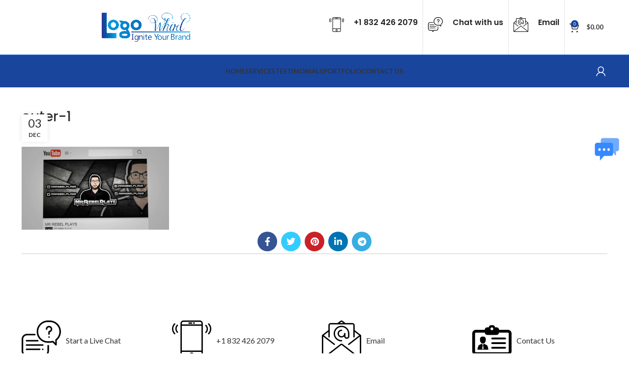

--- FILE ---
content_type: text/html; charset=UTF-8
request_url: https://logowhirl.com/?attachment_id=9900
body_size: 21838
content:
<!DOCTYPE html>
<html lang="en-US">
<head>
	<meta charset="UTF-8">
	<link rel="profile" href="https://gmpg.org/xfn/11">
	<link rel="pingback" href="https://logowhirl.com/xmlrpc.php">

			<script>window.MSInputMethodContext && document.documentMode && document.write('<script src="https://logowhirl.com/wp-content/themes/woodmart/js/libs/ie11CustomProperties.min.js"><\/script>');</script>
		<meta name='robots' content='index, follow, max-image-preview:large, max-snippet:-1, max-video-preview:-1' />

	<!-- This site is optimized with the Yoast SEO plugin v26.7 - https://yoast.com/wordpress/plugins/seo/ -->
	<title>outer-1 - LogoWhirl</title>
	<link rel="canonical" href="https://logowhirl.com/" />
	<meta property="og:locale" content="en_US" />
	<meta property="og:type" content="article" />
	<meta property="og:title" content="outer-1 - LogoWhirl" />
	<meta property="og:url" content="https://logowhirl.com/" />
	<meta property="og:site_name" content="LogoWhirl" />
	<meta property="article:publisher" content="https://www.facebook.com/logowhirl" />
	<meta property="og:image" content="https://logowhirl.com" />
	<meta property="og:image:width" content="1400" />
	<meta property="og:image:height" content="788" />
	<meta property="og:image:type" content="image/jpeg" />
	<meta name="twitter:card" content="summary_large_image" />
	<meta name="twitter:site" content="@Logowhirl" />
	<script type="application/ld+json" class="yoast-schema-graph">{"@context":"https://schema.org","@graph":[{"@type":"WebPage","@id":"https://logowhirl.com/","url":"https://logowhirl.com/","name":"outer-1 - LogoWhirl","isPartOf":{"@id":"https://logowhirl.com/#website"},"primaryImageOfPage":{"@id":"https://logowhirl.com/#primaryimage"},"image":{"@id":"https://logowhirl.com/#primaryimage"},"thumbnailUrl":"https://logowhirl.com/wp-content/uploads/2019/11/outer-1.jpg","datePublished":"2019-12-03T19:21:49+00:00","breadcrumb":{"@id":"https://logowhirl.com/#breadcrumb"},"inLanguage":"en-US","potentialAction":[{"@type":"ReadAction","target":["https://logowhirl.com/"]}]},{"@type":"ImageObject","inLanguage":"en-US","@id":"https://logowhirl.com/#primaryimage","url":"https://logowhirl.com/wp-content/uploads/2019/11/outer-1.jpg","contentUrl":"https://logowhirl.com/wp-content/uploads/2019/11/outer-1.jpg","width":1400,"height":788},{"@type":"BreadcrumbList","@id":"https://logowhirl.com/#breadcrumb","itemListElement":[{"@type":"ListItem","position":1,"name":"Home","item":"https://logowhirl.com/"},{"@type":"ListItem","position":2,"name":"YOUTUBE OUTRO","item":"https://logowhirl.com/product/youtube-outro/"},{"@type":"ListItem","position":3,"name":"outer-1"}]},{"@type":"WebSite","@id":"https://logowhirl.com/#website","url":"https://logowhirl.com/","name":"LogoWhirl","description":"Ignite Your Brand!","publisher":{"@id":"https://logowhirl.com/#organization"},"potentialAction":[{"@type":"SearchAction","target":{"@type":"EntryPoint","urlTemplate":"https://logowhirl.com/?s={search_term_string}"},"query-input":{"@type":"PropertyValueSpecification","valueRequired":true,"valueName":"search_term_string"}}],"inLanguage":"en-US"},{"@type":"Organization","@id":"https://logowhirl.com/#organization","name":"Logowhirl","url":"https://logowhirl.com/","logo":{"@type":"ImageObject","inLanguage":"en-US","@id":"https://logowhirl.com/#/schema/logo/image/","url":"https://logowhirl.com/wp-content/uploads/2020/03/LogoWhirl-mobile.png","contentUrl":"https://logowhirl.com/wp-content/uploads/2020/03/LogoWhirl-mobile.png","width":429,"height":142,"caption":"Logowhirl"},"image":{"@id":"https://logowhirl.com/#/schema/logo/image/"},"sameAs":["https://www.facebook.com/logowhirl","https://x.com/Logowhirl","https://www.instagram.com/logowhirl/","https://www.pinterest.com/logowhirl/"]}]}</script>
	<!-- / Yoast SEO plugin. -->


<link rel='dns-prefetch' href='//fonts.googleapis.com' />
<link rel="alternate" type="application/rss+xml" title="LogoWhirl &raquo; Feed" href="https://logowhirl.com/feed/" />
<link rel="alternate" type="application/rss+xml" title="LogoWhirl &raquo; Comments Feed" href="https://logowhirl.com/comments/feed/" />
<link rel="alternate" title="oEmbed (JSON)" type="application/json+oembed" href="https://logowhirl.com/wp-json/oembed/1.0/embed?url=https%3A%2F%2Flogowhirl.com%2F%3Fattachment_id%3D9900" />
<link rel="alternate" title="oEmbed (XML)" type="text/xml+oembed" href="https://logowhirl.com/wp-json/oembed/1.0/embed?url=https%3A%2F%2Flogowhirl.com%2F%3Fattachment_id%3D9900&#038;format=xml" />
<style id='wp-img-auto-sizes-contain-inline-css' type='text/css'>
img:is([sizes=auto i],[sizes^="auto," i]){contain-intrinsic-size:3000px 1500px}
/*# sourceURL=wp-img-auto-sizes-contain-inline-css */
</style>
<style id='classic-theme-styles-inline-css' type='text/css'>
/**
 * These rules are needed for backwards compatibility.
 * They should match the button element rules in the base theme.json file.
 */
.wp-block-button__link {
	color: #ffffff;
	background-color: #32373c;
	border-radius: 9999px; /* 100% causes an oval, but any explicit but really high value retains the pill shape. */

	/* This needs a low specificity so it won't override the rules from the button element if defined in theme.json. */
	box-shadow: none;
	text-decoration: none;

	/* The extra 2px are added to size solids the same as the outline versions.*/
	padding: calc(0.667em + 2px) calc(1.333em + 2px);

	font-size: 1.125em;
}

.wp-block-file__button {
	background: #32373c;
	color: #ffffff;
	text-decoration: none;
}

/*# sourceURL=/wp-includes/css/classic-themes.css */
</style>
<style id='woocommerce-inline-inline-css' type='text/css'>
.woocommerce form .form-row .required { visibility: visible; }
/*# sourceURL=woocommerce-inline-inline-css */
</style>
<link rel='stylesheet' id='bsf-Defaults-css' href='https://logowhirl.com/wp-content/uploads/smile_fonts/Defaults/Defaults.css?ver=3.19.22' type='text/css' media='all' />
<link rel='stylesheet' id='bootstrap-css' href='https://logowhirl.com/wp-content/themes/woodmart/css/bootstrap-light.min.css?ver=7.2.5' type='text/css' media='all' />
<link rel='stylesheet' id='woodmart-style-css' href='https://logowhirl.com/wp-content/themes/woodmart/css/parts/base.min.css?ver=7.2.5' type='text/css' media='all' />
<link rel='stylesheet' id='child-style-css' href='https://logowhirl.com/wp-content/themes/woodmart-child/style.css?ver=7.2.5' type='text/css' media='all' />
<link rel='stylesheet' id='js_composer_front-css' href='https://logowhirl.com/wp-content/plugins/js_composer/assets/css/js_composer.min.css?ver=8.0.1' type='text/css' media='all' />
<link rel='stylesheet' id='wd-widget-tag-cloud-css' href='https://logowhirl.com/wp-content/themes/woodmart/css/parts/widget-tag-cloud.min.css?ver=7.2.5' type='text/css' media='all' />
<link rel='stylesheet' id='wd-widget-recent-post-comments-css' href='https://logowhirl.com/wp-content/themes/woodmart/css/parts/widget-recent-post-comments.min.css?ver=7.2.5' type='text/css' media='all' />
<link rel='stylesheet' id='wd-widget-wd-recent-posts-css' href='https://logowhirl.com/wp-content/themes/woodmart/css/parts/widget-wd-recent-posts.min.css?ver=7.2.5' type='text/css' media='all' />
<link rel='stylesheet' id='wd-widget-nav-css' href='https://logowhirl.com/wp-content/themes/woodmart/css/parts/widget-nav.min.css?ver=7.2.5' type='text/css' media='all' />
<link rel='stylesheet' id='wd-widget-wd-layered-nav-css' href='https://logowhirl.com/wp-content/themes/woodmart/css/parts/woo-widget-wd-layered-nav.min.css?ver=7.2.5' type='text/css' media='all' />
<link rel='stylesheet' id='wd-woo-mod-swatches-base-css' href='https://logowhirl.com/wp-content/themes/woodmart/css/parts/woo-mod-swatches-base.min.css?ver=7.2.5' type='text/css' media='all' />
<link rel='stylesheet' id='wd-woo-mod-swatches-filter-css' href='https://logowhirl.com/wp-content/themes/woodmart/css/parts/woo-mod-swatches-filter.min.css?ver=7.2.5' type='text/css' media='all' />
<link rel='stylesheet' id='wd-widget-product-cat-css' href='https://logowhirl.com/wp-content/themes/woodmart/css/parts/woo-widget-product-cat.min.css?ver=7.2.5' type='text/css' media='all' />
<link rel='stylesheet' id='wd-widget-product-list-css' href='https://logowhirl.com/wp-content/themes/woodmart/css/parts/woo-widget-product-list.min.css?ver=7.2.5' type='text/css' media='all' />
<link rel='stylesheet' id='wd-widget-slider-price-filter-css' href='https://logowhirl.com/wp-content/themes/woodmart/css/parts/woo-widget-slider-price-filter.min.css?ver=7.2.5' type='text/css' media='all' />
<link rel='stylesheet' id='wd-wpbakery-base-css' href='https://logowhirl.com/wp-content/themes/woodmart/css/parts/int-wpb-base.min.css?ver=7.2.5' type='text/css' media='all' />
<link rel='stylesheet' id='wd-wpbakery-base-deprecated-css' href='https://logowhirl.com/wp-content/themes/woodmart/css/parts/int-wpb-base-deprecated.min.css?ver=7.2.5' type='text/css' media='all' />
<link rel='stylesheet' id='wd-woocommerce-base-css' href='https://logowhirl.com/wp-content/themes/woodmart/css/parts/woocommerce-base.min.css?ver=7.2.5' type='text/css' media='all' />
<link rel='stylesheet' id='wd-mod-star-rating-css' href='https://logowhirl.com/wp-content/themes/woodmart/css/parts/mod-star-rating.min.css?ver=7.2.5' type='text/css' media='all' />
<link rel='stylesheet' id='wd-woo-el-track-order-css' href='https://logowhirl.com/wp-content/themes/woodmart/css/parts/woo-el-track-order.min.css?ver=7.2.5' type='text/css' media='all' />
<link rel='stylesheet' id='wd-opt-disable-owl-css' href='https://logowhirl.com/wp-content/themes/woodmart/css/parts/opt-disable-owl.min.css?ver=7.2.5' type='text/css' media='all' />
<link rel='stylesheet' id='wd-header-base-css' href='https://logowhirl.com/wp-content/themes/woodmart/css/parts/header-base.min.css?ver=7.2.5' type='text/css' media='all' />
<link rel='stylesheet' id='wd-mod-tools-css' href='https://logowhirl.com/wp-content/themes/woodmart/css/parts/mod-tools.min.css?ver=7.2.5' type='text/css' media='all' />
<link rel='stylesheet' id='wd-header-elements-base-css' href='https://logowhirl.com/wp-content/themes/woodmart/css/parts/header-el-base.min.css?ver=7.2.5' type='text/css' media='all' />
<link rel='stylesheet' id='wd-info-box-css' href='https://logowhirl.com/wp-content/themes/woodmart/css/parts/el-info-box.min.css?ver=7.2.5' type='text/css' media='all' />
<link rel='stylesheet' id='wd-header-cart-css' href='https://logowhirl.com/wp-content/themes/woodmart/css/parts/header-el-cart.min.css?ver=7.2.5' type='text/css' media='all' />
<link rel='stylesheet' id='wd-widget-shopping-cart-css' href='https://logowhirl.com/wp-content/themes/woodmart/css/parts/woo-widget-shopping-cart.min.css?ver=7.2.5' type='text/css' media='all' />
<link rel='stylesheet' id='wd-woo-mod-login-form-css' href='https://logowhirl.com/wp-content/themes/woodmart/css/parts/woo-mod-login-form.min.css?ver=7.2.5' type='text/css' media='all' />
<link rel='stylesheet' id='wd-header-my-account-css' href='https://logowhirl.com/wp-content/themes/woodmart/css/parts/header-el-my-account.min.css?ver=7.2.5' type='text/css' media='all' />
<link rel='stylesheet' id='wd-page-title-css' href='https://logowhirl.com/wp-content/themes/woodmart/css/parts/page-title.min.css?ver=7.2.5' type='text/css' media='all' />
<link rel='stylesheet' id='wd-social-icons-css' href='https://logowhirl.com/wp-content/themes/woodmart/css/parts/el-social-icons.min.css?ver=7.2.5' type='text/css' media='all' />
<link rel='stylesheet' id='wd-page-navigation-css' href='https://logowhirl.com/wp-content/themes/woodmart/css/parts/mod-page-navigation.min.css?ver=7.2.5' type='text/css' media='all' />
<link rel='stylesheet' id='wd-blog-base-css' href='https://logowhirl.com/wp-content/themes/woodmart/css/parts/blog-base.min.css?ver=7.2.5' type='text/css' media='all' />
<link rel='stylesheet' id='wd-blog-loop-base-old-css' href='https://logowhirl.com/wp-content/themes/woodmart/css/parts/blog-loop-base-old.min.css?ver=7.2.5' type='text/css' media='all' />
<link rel='stylesheet' id='wd-blog-loop-design-masonry-css' href='https://logowhirl.com/wp-content/themes/woodmart/css/parts/blog-loop-design-masonry.min.css?ver=7.2.5' type='text/css' media='all' />
<link rel='stylesheet' id='wd-owl-carousel-css' href='https://logowhirl.com/wp-content/themes/woodmart/css/parts/lib-owl-carousel.min.css?ver=7.2.5' type='text/css' media='all' />
<link rel='stylesheet' id='wd-mod-comments-css' href='https://logowhirl.com/wp-content/themes/woodmart/css/parts/mod-comments.min.css?ver=7.2.5' type='text/css' media='all' />
<link rel='stylesheet' id='wd-footer-base-css' href='https://logowhirl.com/wp-content/themes/woodmart/css/parts/footer-base.min.css?ver=7.2.5' type='text/css' media='all' />
<link rel='stylesheet' id='wd-list-css' href='https://logowhirl.com/wp-content/themes/woodmart/css/parts/el-list.min.css?ver=7.2.5' type='text/css' media='all' />
<link rel='stylesheet' id='wd-int-el-animations-css' href='https://logowhirl.com/wp-content/themes/woodmart/css/parts/int-wbp-el-animations.min.css?ver=7.2.5' type='text/css' media='all' />
<link rel='stylesheet' id='wd-section-title-css' href='https://logowhirl.com/wp-content/themes/woodmart/css/parts/el-section-title.min.css?ver=7.2.5' type='text/css' media='all' />
<link rel='stylesheet' id='wd-mod-highlighted-text-css' href='https://logowhirl.com/wp-content/themes/woodmart/css/parts/mod-highlighted-text.min.css?ver=7.2.5' type='text/css' media='all' />
<link rel='stylesheet' id='wd-wd-search-form-css' href='https://logowhirl.com/wp-content/themes/woodmart/css/parts/wd-search-form.min.css?ver=7.2.5' type='text/css' media='all' />
<link rel='stylesheet' id='wd-header-my-account-sidebar-css' href='https://logowhirl.com/wp-content/themes/woodmart/css/parts/header-el-my-account-sidebar.min.css?ver=7.2.5' type='text/css' media='all' />
<link rel='stylesheet' id='xts-style-header_494426-css' href='https://logowhirl.com/wp-content/uploads/2023/09/xts-header_494426-1694826042.css?ver=7.2.5' type='text/css' media='all' />
<link rel='stylesheet' id='xts-style-theme_settings_default-css' href='https://logowhirl.com/wp-content/uploads/2024/11/xts-theme_settings_default-1732287936.css?ver=7.2.5' type='text/css' media='all' />
<link rel='stylesheet' id='xts-google-fonts-css' href='https://fonts.googleapis.com/css?family=Lato%3A400%2C700%7CPoppins%3A400%2C600%2C500&#038;ver=7.2.5' type='text/css' media='all' />
<script type="text/javascript" src="https://logowhirl.com/wp-includes/js/jquery/jquery.js?ver=3.7.1" id="jquery-core-js"></script>
<script type="text/javascript" src="https://logowhirl.com/wp-content/plugins/woocommerce/assets/js/jquery-blockui/jquery.blockUI.js?ver=2.7.0-wc.10.4.3" id="wc-jquery-blockui-js" data-wp-strategy="defer"></script>
<script type="text/javascript" id="wc-add-to-cart-js-extra">
/* <![CDATA[ */
var wc_add_to_cart_params = {"ajax_url":"/wp-admin/admin-ajax.php","wc_ajax_url":"/?wc-ajax=%%endpoint%%","i18n_view_cart":"View cart","cart_url":"https://logowhirl.com/cart/","is_cart":"","cart_redirect_after_add":"yes"};
//# sourceURL=wc-add-to-cart-js-extra
/* ]]> */
</script>
<script type="text/javascript" src="https://logowhirl.com/wp-content/plugins/woocommerce/assets/js/frontend/add-to-cart.js?ver=10.4.3" id="wc-add-to-cart-js" data-wp-strategy="defer"></script>
<script type="text/javascript" src="https://logowhirl.com/wp-content/plugins/woocommerce/assets/js/js-cookie/js.cookie.js?ver=2.1.4-wc.10.4.3" id="wc-js-cookie-js" defer="defer" data-wp-strategy="defer"></script>
<script type="text/javascript" id="woocommerce-js-extra">
/* <![CDATA[ */
var woocommerce_params = {"ajax_url":"/wp-admin/admin-ajax.php","wc_ajax_url":"/?wc-ajax=%%endpoint%%","i18n_password_show":"Show password","i18n_password_hide":"Hide password"};
//# sourceURL=woocommerce-js-extra
/* ]]> */
</script>
<script type="text/javascript" src="https://logowhirl.com/wp-content/plugins/woocommerce/assets/js/frontend/woocommerce.js?ver=10.4.3" id="woocommerce-js" defer="defer" data-wp-strategy="defer"></script>
<script type="text/javascript" src="https://logowhirl.com/wp-content/plugins/js_composer/assets/js/vendors/woocommerce-add-to-cart.js?ver=8.0.1" id="vc_woocommerce-add-to-cart-js-js"></script>
<script type="text/javascript" src="https://logowhirl.com/wp-content/themes/woodmart/js/libs/device.js?ver=7.2.5" id="wd-device-library-js"></script>
<script></script><link rel="https://api.w.org/" href="https://logowhirl.com/wp-json/" /><link rel="alternate" title="JSON" type="application/json" href="https://logowhirl.com/wp-json/wp/v2/media/9900" /><meta name="generator" content="Redux 4.5.10" /><meta name="facebook-domain-verification" content="vtaimrtmgt9ru8vk24lligl8o7dd2e" />


<!-- Snap Pixel Code -->
<script type='text/javascript'>
(function(e,t,n){if(e.snaptr)return;var a=e.snaptr=function()
{a.handleRequest?a.handleRequest.apply(a,arguments):a.queue.push(arguments)};
a.queue=[];var s='script';r=t.createElement(s);r.async=!0;
r.src=n;var u=t.getElementsByTagName(s)[0];
u.parentNode.insertBefore(r,u);})(window,document,
'https://sc-static.net/scevent.min.js');

snaptr('init', '46b5dc72-7927-4436-9956-1fed11d69975', {
'user_email': '__INSERT_USER_EMAIL__'
});

snaptr('track', 'PAGE_VIEW');

</script>
<!-- End Snap Pixel Code -->					<meta name="viewport" content="width=device-width, initial-scale=1.0, maximum-scale=1.0, user-scalable=no">
										<noscript><style>.woocommerce-product-gallery{ opacity: 1 !important; }</style></noscript>
	<style type="text/css">.recentcomments a{display:inline !important;padding:0 !important;margin:0 !important;}</style><meta name="generator" content="Powered by WPBakery Page Builder - drag and drop page builder for WordPress."/>
<link rel="icon" href="https://logowhirl.com/wp-content/uploads/2020/03/cropped-LogoWhirl-mobile-32x32.png" sizes="32x32" />
<link rel="icon" href="https://logowhirl.com/wp-content/uploads/2020/03/cropped-LogoWhirl-mobile-192x192.png" sizes="192x192" />
<link rel="apple-touch-icon" href="https://logowhirl.com/wp-content/uploads/2020/03/cropped-LogoWhirl-mobile-180x180.png" />
<meta name="msapplication-TileImage" content="https://logowhirl.com/wp-content/uploads/2020/03/cropped-LogoWhirl-mobile-270x270.png" />
		<style type="text/css" id="wp-custom-css">
			#pay_forma, #pp--pay-form {

display:none!important;

}

.wc_payment_methods {

display: block!important;

}		</style>
		<style>
		
		</style><noscript><style> .wpb_animate_when_almost_visible { opacity: 1; }</style></noscript><style id='global-styles-inline-css' type='text/css'>
:root{--wp--preset--aspect-ratio--square: 1;--wp--preset--aspect-ratio--4-3: 4/3;--wp--preset--aspect-ratio--3-4: 3/4;--wp--preset--aspect-ratio--3-2: 3/2;--wp--preset--aspect-ratio--2-3: 2/3;--wp--preset--aspect-ratio--16-9: 16/9;--wp--preset--aspect-ratio--9-16: 9/16;--wp--preset--color--black: #000000;--wp--preset--color--cyan-bluish-gray: #abb8c3;--wp--preset--color--white: #ffffff;--wp--preset--color--pale-pink: #f78da7;--wp--preset--color--vivid-red: #cf2e2e;--wp--preset--color--luminous-vivid-orange: #ff6900;--wp--preset--color--luminous-vivid-amber: #fcb900;--wp--preset--color--light-green-cyan: #7bdcb5;--wp--preset--color--vivid-green-cyan: #00d084;--wp--preset--color--pale-cyan-blue: #8ed1fc;--wp--preset--color--vivid-cyan-blue: #0693e3;--wp--preset--color--vivid-purple: #9b51e0;--wp--preset--gradient--vivid-cyan-blue-to-vivid-purple: linear-gradient(135deg,rgb(6,147,227) 0%,rgb(155,81,224) 100%);--wp--preset--gradient--light-green-cyan-to-vivid-green-cyan: linear-gradient(135deg,rgb(122,220,180) 0%,rgb(0,208,130) 100%);--wp--preset--gradient--luminous-vivid-amber-to-luminous-vivid-orange: linear-gradient(135deg,rgb(252,185,0) 0%,rgb(255,105,0) 100%);--wp--preset--gradient--luminous-vivid-orange-to-vivid-red: linear-gradient(135deg,rgb(255,105,0) 0%,rgb(207,46,46) 100%);--wp--preset--gradient--very-light-gray-to-cyan-bluish-gray: linear-gradient(135deg,rgb(238,238,238) 0%,rgb(169,184,195) 100%);--wp--preset--gradient--cool-to-warm-spectrum: linear-gradient(135deg,rgb(74,234,220) 0%,rgb(151,120,209) 20%,rgb(207,42,186) 40%,rgb(238,44,130) 60%,rgb(251,105,98) 80%,rgb(254,248,76) 100%);--wp--preset--gradient--blush-light-purple: linear-gradient(135deg,rgb(255,206,236) 0%,rgb(152,150,240) 100%);--wp--preset--gradient--blush-bordeaux: linear-gradient(135deg,rgb(254,205,165) 0%,rgb(254,45,45) 50%,rgb(107,0,62) 100%);--wp--preset--gradient--luminous-dusk: linear-gradient(135deg,rgb(255,203,112) 0%,rgb(199,81,192) 50%,rgb(65,88,208) 100%);--wp--preset--gradient--pale-ocean: linear-gradient(135deg,rgb(255,245,203) 0%,rgb(182,227,212) 50%,rgb(51,167,181) 100%);--wp--preset--gradient--electric-grass: linear-gradient(135deg,rgb(202,248,128) 0%,rgb(113,206,126) 100%);--wp--preset--gradient--midnight: linear-gradient(135deg,rgb(2,3,129) 0%,rgb(40,116,252) 100%);--wp--preset--font-size--small: 13px;--wp--preset--font-size--medium: 20px;--wp--preset--font-size--large: 36px;--wp--preset--font-size--x-large: 42px;--wp--preset--spacing--20: 0.44rem;--wp--preset--spacing--30: 0.67rem;--wp--preset--spacing--40: 1rem;--wp--preset--spacing--50: 1.5rem;--wp--preset--spacing--60: 2.25rem;--wp--preset--spacing--70: 3.38rem;--wp--preset--spacing--80: 5.06rem;--wp--preset--shadow--natural: 6px 6px 9px rgba(0, 0, 0, 0.2);--wp--preset--shadow--deep: 12px 12px 50px rgba(0, 0, 0, 0.4);--wp--preset--shadow--sharp: 6px 6px 0px rgba(0, 0, 0, 0.2);--wp--preset--shadow--outlined: 6px 6px 0px -3px rgb(255, 255, 255), 6px 6px rgb(0, 0, 0);--wp--preset--shadow--crisp: 6px 6px 0px rgb(0, 0, 0);}:where(.is-layout-flex){gap: 0.5em;}:where(.is-layout-grid){gap: 0.5em;}body .is-layout-flex{display: flex;}.is-layout-flex{flex-wrap: wrap;align-items: center;}.is-layout-flex > :is(*, div){margin: 0;}body .is-layout-grid{display: grid;}.is-layout-grid > :is(*, div){margin: 0;}:where(.wp-block-columns.is-layout-flex){gap: 2em;}:where(.wp-block-columns.is-layout-grid){gap: 2em;}:where(.wp-block-post-template.is-layout-flex){gap: 1.25em;}:where(.wp-block-post-template.is-layout-grid){gap: 1.25em;}.has-black-color{color: var(--wp--preset--color--black) !important;}.has-cyan-bluish-gray-color{color: var(--wp--preset--color--cyan-bluish-gray) !important;}.has-white-color{color: var(--wp--preset--color--white) !important;}.has-pale-pink-color{color: var(--wp--preset--color--pale-pink) !important;}.has-vivid-red-color{color: var(--wp--preset--color--vivid-red) !important;}.has-luminous-vivid-orange-color{color: var(--wp--preset--color--luminous-vivid-orange) !important;}.has-luminous-vivid-amber-color{color: var(--wp--preset--color--luminous-vivid-amber) !important;}.has-light-green-cyan-color{color: var(--wp--preset--color--light-green-cyan) !important;}.has-vivid-green-cyan-color{color: var(--wp--preset--color--vivid-green-cyan) !important;}.has-pale-cyan-blue-color{color: var(--wp--preset--color--pale-cyan-blue) !important;}.has-vivid-cyan-blue-color{color: var(--wp--preset--color--vivid-cyan-blue) !important;}.has-vivid-purple-color{color: var(--wp--preset--color--vivid-purple) !important;}.has-black-background-color{background-color: var(--wp--preset--color--black) !important;}.has-cyan-bluish-gray-background-color{background-color: var(--wp--preset--color--cyan-bluish-gray) !important;}.has-white-background-color{background-color: var(--wp--preset--color--white) !important;}.has-pale-pink-background-color{background-color: var(--wp--preset--color--pale-pink) !important;}.has-vivid-red-background-color{background-color: var(--wp--preset--color--vivid-red) !important;}.has-luminous-vivid-orange-background-color{background-color: var(--wp--preset--color--luminous-vivid-orange) !important;}.has-luminous-vivid-amber-background-color{background-color: var(--wp--preset--color--luminous-vivid-amber) !important;}.has-light-green-cyan-background-color{background-color: var(--wp--preset--color--light-green-cyan) !important;}.has-vivid-green-cyan-background-color{background-color: var(--wp--preset--color--vivid-green-cyan) !important;}.has-pale-cyan-blue-background-color{background-color: var(--wp--preset--color--pale-cyan-blue) !important;}.has-vivid-cyan-blue-background-color{background-color: var(--wp--preset--color--vivid-cyan-blue) !important;}.has-vivid-purple-background-color{background-color: var(--wp--preset--color--vivid-purple) !important;}.has-black-border-color{border-color: var(--wp--preset--color--black) !important;}.has-cyan-bluish-gray-border-color{border-color: var(--wp--preset--color--cyan-bluish-gray) !important;}.has-white-border-color{border-color: var(--wp--preset--color--white) !important;}.has-pale-pink-border-color{border-color: var(--wp--preset--color--pale-pink) !important;}.has-vivid-red-border-color{border-color: var(--wp--preset--color--vivid-red) !important;}.has-luminous-vivid-orange-border-color{border-color: var(--wp--preset--color--luminous-vivid-orange) !important;}.has-luminous-vivid-amber-border-color{border-color: var(--wp--preset--color--luminous-vivid-amber) !important;}.has-light-green-cyan-border-color{border-color: var(--wp--preset--color--light-green-cyan) !important;}.has-vivid-green-cyan-border-color{border-color: var(--wp--preset--color--vivid-green-cyan) !important;}.has-pale-cyan-blue-border-color{border-color: var(--wp--preset--color--pale-cyan-blue) !important;}.has-vivid-cyan-blue-border-color{border-color: var(--wp--preset--color--vivid-cyan-blue) !important;}.has-vivid-purple-border-color{border-color: var(--wp--preset--color--vivid-purple) !important;}.has-vivid-cyan-blue-to-vivid-purple-gradient-background{background: var(--wp--preset--gradient--vivid-cyan-blue-to-vivid-purple) !important;}.has-light-green-cyan-to-vivid-green-cyan-gradient-background{background: var(--wp--preset--gradient--light-green-cyan-to-vivid-green-cyan) !important;}.has-luminous-vivid-amber-to-luminous-vivid-orange-gradient-background{background: var(--wp--preset--gradient--luminous-vivid-amber-to-luminous-vivid-orange) !important;}.has-luminous-vivid-orange-to-vivid-red-gradient-background{background: var(--wp--preset--gradient--luminous-vivid-orange-to-vivid-red) !important;}.has-very-light-gray-to-cyan-bluish-gray-gradient-background{background: var(--wp--preset--gradient--very-light-gray-to-cyan-bluish-gray) !important;}.has-cool-to-warm-spectrum-gradient-background{background: var(--wp--preset--gradient--cool-to-warm-spectrum) !important;}.has-blush-light-purple-gradient-background{background: var(--wp--preset--gradient--blush-light-purple) !important;}.has-blush-bordeaux-gradient-background{background: var(--wp--preset--gradient--blush-bordeaux) !important;}.has-luminous-dusk-gradient-background{background: var(--wp--preset--gradient--luminous-dusk) !important;}.has-pale-ocean-gradient-background{background: var(--wp--preset--gradient--pale-ocean) !important;}.has-electric-grass-gradient-background{background: var(--wp--preset--gradient--electric-grass) !important;}.has-midnight-gradient-background{background: var(--wp--preset--gradient--midnight) !important;}.has-small-font-size{font-size: var(--wp--preset--font-size--small) !important;}.has-medium-font-size{font-size: var(--wp--preset--font-size--medium) !important;}.has-large-font-size{font-size: var(--wp--preset--font-size--large) !important;}.has-x-large-font-size{font-size: var(--wp--preset--font-size--x-large) !important;}
/*# sourceURL=global-styles-inline-css */
</style>
<style id='core-block-supports-inline-css' type='text/css'>
/**
 * Core styles: block-supports
 */

/*# sourceURL=core-block-supports-inline-css */
</style>
<link rel='stylesheet' id='wc-stripe-blocks-checkout-style-css' href='https://logowhirl.com/wp-content/plugins/woocommerce-gateway-stripe/build/upe-blocks.css?ver=5149cca93b0373758856' type='text/css' media='all' />
<link rel='stylesheet' id='vc_font_awesome_5_shims-css' href='https://logowhirl.com/wp-content/plugins/js_composer/assets/lib/vendor/node_modules/@fortawesome/fontawesome-free/css/v4-shims.min.css?ver=8.0.1' type='text/css' media='all' />
<link rel='stylesheet' id='vc_font_awesome_5-css' href='https://logowhirl.com/wp-content/plugins/js_composer/assets/lib/vendor/node_modules/@fortawesome/fontawesome-free/css/all.min.css?ver=8.0.1' type='text/css' media='all' />
<link rel='stylesheet' id='vc_animate-css-css' href='https://logowhirl.com/wp-content/plugins/js_composer/assets/lib/vendor/node_modules/animate.css/animate.min.css?ver=8.0.1' type='text/css' media='all' />
<link rel='stylesheet' id='dashicons-css' href='https://logowhirl.com/wp-includes/css/dashicons.css?ver=a107d053ab14185b2075d923a5c24380' type='text/css' media='all' />
<style id='dashicons-inline-css' type='text/css'>
[data-font="Dashicons"]:before {font-family: 'Dashicons' !important;content: attr(data-icon) !important;speak: none !important;font-weight: normal !important;font-variant: normal !important;text-transform: none !important;line-height: 1 !important;font-style: normal !important;-webkit-font-smoothing: antialiased !important;-moz-osx-font-smoothing: grayscale !important;}
/*# sourceURL=dashicons-inline-css */
</style>
<link rel='stylesheet' id='wordfence-ls-login-css' href='https://logowhirl.com/wp-content/plugins/wordfence/modules/login-security/css/login.1766263234.css?ver=1.1.15' type='text/css' media='all' />
<style id='woodmart-inline-css-inline-css' type='text/css'>
#wd-64d352e349acc .list-icon {color: #333333;}
#wd-64d35329e8561 .list-icon {color: #333333;}
#wd-64d3533284bb3 .list-icon {color: #333333;}
#wd-64d353394e9f5 .list-icon {color: #333333;}
#wd-5e6d2fabdff23 .list-icon {color: eyJwYXJhbV90eXBlIjoid29vZG1hcnRfY29sb3JwaWNrZXIiLCJjc3NfYXJncyI6eyJjb2xvciI6WyIgLmxpc3QtaWNvbiJdfSwic2VsZWN0b3JfaWQiOiI1ZTZkMmZhYmRmZjIzIiwiZGF0YSI6eyJkZXNrdG9wIjoiI2ZmZmZmZiJ9fQ==;}
#wd-6696a7b3c5624 .list-icon {color: eyJwYXJhbV90eXBlIjoid29vZG1hcnRfY29sb3JwaWNrZXIiLCJjc3NfYXJncyI6eyJjb2xvciI6WyIgLmxpc3QtaWNvbiJdfSwic2VsZWN0b3JfaWQiOiI2Njk2YTdiM2M1NjI0IiwiZGF0YSI6eyJkZXNrdG9wIjoiI2ZmZmZmZiJ9fQ==;}
#wd-669691cf15d26 .list-icon {color: eyJwYXJhbV90eXBlIjoid29vZG1hcnRfY29sb3JwaWNrZXIiLCJjc3NfYXJncyI6eyJjb2xvciI6WyIgLmxpc3QtaWNvbiJdfSwic2VsZWN0b3JfaWQiOiI2Njk2OTFjZjE1ZDI2IiwiZGF0YSI6eyJkZXNrdG9wIjoiI2ZmZmZmZiJ9fQ==;}
#wd-5e6d2fd2e1e83 .list-icon {color: eyJwYXJhbV90eXBlIjoid29vZG1hcnRfY29sb3JwaWNrZXIiLCJjc3NfYXJncyI6eyJjb2xvciI6WyIgLmxpc3QtaWNvbiJdfSwic2VsZWN0b3JfaWQiOiI1ZTZkMmZkMmUxZTgzIiwiZGF0YSI6eyJkZXNrdG9wIjoiI2ZmZmZmZiJ9fQ==;}
#wd-5e83a82a2e5ed .list-icon {color: eyJwYXJhbV90eXBlIjoid29vZG1hcnRfY29sb3JwaWNrZXIiLCJjc3NfYXJncyI6eyJjb2xvciI6WyIgLmxpc3QtaWNvbiJdfSwic2VsZWN0b3JfaWQiOiI1ZTgzYTgyYTJlNWVkIiwiZGF0YSI6eyJkZXNrdG9wIjoiI2ZmZmZmZiJ9fQ==;}
#wd-5f788eec5b5e1 .list-icon {color: eyJwYXJhbV90eXBlIjoid29vZG1hcnRfY29sb3JwaWNrZXIiLCJjc3NfYXJncyI6eyJjb2xvciI6WyIgLmxpc3QtaWNvbiJdfSwic2VsZWN0b3JfaWQiOiI1Zjc4OGVlYzViNWUxIiwiZGF0YSI6eyJkZXNrdG9wIjoiI2ZmZmZmZiJ9fQ==;}
#wd-60debbcba9eb0 .list-icon {color: eyJwYXJhbV90eXBlIjoid29vZG1hcnRfY29sb3JwaWNrZXIiLCJjc3NfYXJncyI6eyJjb2xvciI6WyIgLmxpc3QtaWNvbiJdfSwic2VsZWN0b3JfaWQiOiI2MGRlYmJjYmE5ZWIwIiwiZGF0YSI6eyJkZXNrdG9wIjoiI2ZmZmZmZiJ9fQ==;}
#wd-5e6d3023ed7e7 .list-icon {color: eyJwYXJhbV90eXBlIjoid29vZG1hcnRfY29sb3JwaWNrZXIiLCJjc3NfYXJncyI6eyJjb2xvciI6WyIgLmxpc3QtaWNvbiJdfSwic2VsZWN0b3JfaWQiOiI1ZTZkMzAyM2VkN2U3IiwiZGF0YSI6eyJkZXNrdG9wIjoiI2ZmZmZmZiJ9fQ==;}
#wd-5e6d302e9852e .list-icon {color: eyJwYXJhbV90eXBlIjoid29vZG1hcnRfY29sb3JwaWNrZXIiLCJjc3NfYXJncyI6eyJjb2xvciI6WyIgLmxpc3QtaWNvbiJdfSwic2VsZWN0b3JfaWQiOiI1ZTZkMzAyZTk4NTJlIiwiZGF0YSI6eyJkZXNrdG9wIjoiI2ZmZmZmZiJ9fQ==;}
/*# sourceURL=woodmart-inline-css-inline-css */
</style>
</head>

<style>


#videosList {
 max-width: 600px; 
  overflow: hidden;
}

.video {
  /*background-image: url('https://logowhirl.com/wp-content/uploads/2021/07/poster.jpg');*/
  height: 210px;
  width: 100%;
  margin-bottom: 0px;
  background-size:100% 100%;
}

/* Hide Play button + controls on iOS */
video::-webkit-media-controls {
    display:none !important;
}

.whatsapp {
    width: 50px;
    height: 51px;
    color: #fff;
    display: block;
    text-align: center;
    border-radius: 100%;
    font-size: 34px;
    position: fixed;
    bottom: 55%;
    right: 20px;
    z-index: 9999;
    
    padding: 0px;
    animation: scrollDownAnimation .5s ease infinite alternate;
    -webkit-animation: scrollDownAnimation .5s ease infinite alternate;
   
    filter: progid:DXImageTransform.Microsoft.gradient( startColorstr='#ea018e', endColorstr='#9b2c92',GradientType=1 );
}
.whatsapp:hover{color: #fff;}
.whatsapp:focus{color: #fff;}
.whatsapp i{
    padding-top: 8px;
}

@keyframes scrollDownAnimation {
    from {
        transform: translateY(0);
    }
    to {
        transform: translateY(-10px);
    }
}
@-webkit-keyframes scrollDownAnimation {
    from {
        transform: translateY(0);
    }
    to {
        transform: translateY(-10px);
    }
}

</style>


<body data-rsssl=1 class="attachment wp-singular attachment-template-default single single-attachment postid-9900 attachmentid-9900 attachment-jpeg wp-theme-woodmart wp-child-theme-woodmart-child theme-woodmart woocommerce-no-js wrapper-full-width  categories-accordion-on offcanvas-sidebar-mobile offcanvas-sidebar-tablet wpb-js-composer js-comp-ver-8.0.1 vc_responsive">
    
    <a href="javascript:$zopim.livechat.window.show();" class="whatsapp"><img src="https://logowhirl.com/wp-content/uploads/2021/08/cht.png"></a>
			<script type="text/javascript" id="wd-flicker-fix">// Flicker fix.</script>	
	
	<div class="website-wrapper">
									<header class="whb-header whb-header_494426 whb-full-width whb-scroll-slide whb-sticky-real">
					<div class="whb-main-header">
	
<div class="whb-row whb-top-bar whb-not-sticky-row whb-with-bg whb-border-fullwidth whb-color-light whb-flex-equal-sides whb-hidden-desktop">
	<div class="container">
		<div class="whb-flex-row whb-top-bar-inner">
			<div class="whb-column whb-col-left whb-visible-lg whb-empty-column">
	</div>
<div class="whb-column whb-col-center whb-visible-lg whb-empty-column">
	</div>
<div class="whb-column whb-col-right whb-visible-lg whb-empty-column">
	</div>
<div class="whb-column whb-col-mobile whb-hidden-lg">
	<div class="site-logo wd-switch-logo">
	<a href="https://logowhirl.com/" class="wd-logo wd-main-logo" rel="home">
		<img src="https://logowhirl.com/wp-content/uploads/2021/07/Logo_Animation_03-MOV-FINAL-min.gif" alt="LogoWhirl" style="max-width: 330px;" />	</a>
					<a href="https://logowhirl.com/" class="wd-logo wd-sticky-logo" rel="home">
			<img src="https://logowhirl.com/wp-content/uploads/2021/07/Logo_Animation_03-MOV-FINAL-min.gif" alt="LogoWhirl" style="max-width: 150px;" />		</a>
	</div>
</div>
		</div>
	</div>
</div>

<div class="whb-row whb-general-header whb-sticky-row whb-with-bg whb-border-fullwidth whb-color-dark whb-flex-equal-sides">
	<div class="container">
		<div class="whb-flex-row whb-general-header-inner">
			<div class="whb-column whb-col-left whb-visible-lg">
	<div class="site-logo">
	<a href="https://logowhirl.com/" class="wd-logo wd-main-logo" rel="home">
		<img src="https://logowhirl.com/wp-content/uploads/2021/07/Logo_Animation_03-MOV-FINAL-min.gif" alt="LogoWhirl" style="max-width: 500px;" />	</a>
	</div>
</div>
<div class="whb-column whb-col-center whb-visible-lg whb-empty-column">
	</div>
<div class="whb-column whb-col-right whb-visible-lg">
				<div class="info-box-wrapper  whb-1t9qs236w7fkd6utq8gc">
				<div id="wd-69682e570b3c8" class=" cursor-pointer wd-info-box text-left box-icon-align-left box-style-base color-scheme- wd-bg-none wd-items-top "  onclick="window.location.href=&quot;tel:+18324262079&quot;"  >
											<div class="box-icon-wrapper  box-with-icon box-icon-simple">
							<div class="info-box-icon">

							
																	<div class="info-svg-wrapper info-icon" style="width: 30px;height: 30px;"><svg xmlns="http://www.w3.org/2000/svg" xmlns:xlink="http://www.w3.org/1999/xlink" id="svg-6376" x="0px" y="0px" viewBox="0 0 60 60" style="enable-background:new 0 0 60 60;" xml:space="preserve"> <g> <path d="M42.595,0H17.405C14.977,0,13,1.977,13,4.405v51.189C13,58.023,14.977,60,17.405,60h25.189C45.023,60,47,58.023,47,55.595 V4.405C47,1.977,45.023,0,42.595,0z M15,8h30v38H15V8z M17.405,2h25.189C43.921,2,45,3.079,45,4.405V6H15V4.405 C15,3.079,16.079,2,17.405,2z M42.595,58H17.405C16.079,58,15,56.921,15,55.595V48h30v7.595C45,56.921,43.921,58,42.595,58z"></path> <path d="M30,49c-2.206,0-4,1.794-4,4s1.794,4,4,4s4-1.794,4-4S32.206,49,30,49z M30,55c-1.103,0-2-0.897-2-2s0.897-2,2-2 s2,0.897,2,2S31.103,55,30,55z"></path> <path d="M26,5h4c0.553,0,1-0.447,1-1s-0.447-1-1-1h-4c-0.553,0-1,0.447-1,1S25.447,5,26,5z"></path> <path d="M33,5h1c0.553,0,1-0.447,1-1s-0.447-1-1-1h-1c-0.553,0-1,0.447-1,1S32.447,5,33,5z"></path> <path d="M56.612,4.569c-0.391-0.391-1.023-0.391-1.414,0s-0.391,1.023,0,1.414c3.736,3.736,3.736,9.815,0,13.552 c-0.391,0.391-0.391,1.023,0,1.414c0.195,0.195,0.451,0.293,0.707,0.293s0.512-0.098,0.707-0.293 C61.128,16.434,61.128,9.085,56.612,4.569z"></path> <path d="M52.401,6.845c-0.391-0.391-1.023-0.391-1.414,0s-0.391,1.023,0,1.414c1.237,1.237,1.918,2.885,1.918,4.639 s-0.681,3.401-1.918,4.638c-0.391,0.391-0.391,1.023,0,1.414c0.195,0.195,0.451,0.293,0.707,0.293s0.512-0.098,0.707-0.293 c1.615-1.614,2.504-3.764,2.504-6.052S54.017,8.459,52.401,6.845z"></path> <path d="M4.802,5.983c0.391-0.391,0.391-1.023,0-1.414s-1.023-0.391-1.414,0c-4.516,4.516-4.516,11.864,0,16.38 c0.195,0.195,0.451,0.293,0.707,0.293s0.512-0.098,0.707-0.293c0.391-0.391,0.391-1.023,0-1.414 C1.065,15.799,1.065,9.72,4.802,5.983z"></path> <path d="M9.013,6.569c-0.391-0.391-1.023-0.391-1.414,0c-1.615,1.614-2.504,3.764-2.504,6.052s0.889,4.438,2.504,6.053 c0.195,0.195,0.451,0.293,0.707,0.293s0.512-0.098,0.707-0.293c0.391-0.391,0.391-1.023,0-1.414 c-1.237-1.237-1.918-2.885-1.918-4.639S7.775,9.22,9.013,7.983C9.403,7.593,9.403,6.96,9.013,6.569z"></path> </g> <g> </g> <g> </g> <g> </g> <g> </g> <g> </g> <g> </g> <g> </g> <g> </g> <g> </g> <g> </g> <g> </g> <g> </g> <g> </g> <g> </g> <g> </g> </svg> </div>															
							</div>
						</div>
										<div class="info-box-content">
						<h1 class="info-box-title title box-title-style-default wd-fontsize-s">+1 832 426 2079</h1>						<div class="info-box-inner set-cont-mb-s reset-last-child">
													</div>

											</div>

									</div>
			</div>
		<div class="wd-header-divider wd-full-height "></div>			<div class="info-box-wrapper  whb-qeyvs8yssffd0hi3a1bl">
				<div id="wd-69682e570b7a6" class=" cursor-pointer wd-info-box text-left box-icon-align-left box-style-base color-scheme- wd-bg-none wd-items-top setcht "  >
											<div class="box-icon-wrapper  box-with-icon box-icon-simple">
							<div class="info-box-icon">

							
																	<div class="info-svg-wrapper info-icon" style="width: 30px;height: 30px;"><svg xmlns="http://www.w3.org/2000/svg" xmlns:xlink="http://www.w3.org/1999/xlink" id="svg-3747" x="0px" y="0px" viewBox="0 0 512 512" style="enable-background:new 0 0 512 512;" xml:space="preserve"> <g> <g> <path d="M346,319c-5.522,0-10,4.477-10,10v69c0,27.57-22.43,50-50,50H178.032c-5.521,0-9.996,4.473-10,9.993l-0.014,19.882 l-23.868-23.867c-1.545-3.547-5.081-6.008-9.171-6.008H70c-27.57,0-50-22.43-50-50V244c0-27.57,22.43-50,50-50h101 c5.522,0,10-4.477,10-10s-4.478-10-10-10H70c-38.598,0-70,31.402-70,70v154c0,38.598,31.402,70,70,70h59.858l41.071,41.071 c1.913,1.913,4.47,2.929,7.073,2.929c1.287,0,2.586-0.249,3.821-0.76c3.737-1.546,6.174-5.19,6.177-9.233L188.024,468H286 c38.598,0,70-31.402,70-70v-69C356,323.477,351.522,319,346,319z"></path> </g> </g> <g> <g> <path d="M366.655,0h-25.309C261.202,0,196,65.202,196,145.346s65.202,145.345,145.345,145.345h25.309 c12.509,0,24.89-1.589,36.89-4.729l37.387,37.366c1.913,1.911,4.469,2.927,7.071,2.927c1.289,0,2.589-0.249,3.826-0.762 c3.736-1.548,6.172-5.194,6.172-9.238v-57.856c15.829-12.819,28.978-29.012,38.206-47.102 C506.687,190.751,512,168.562,512,145.346C512,65.202,446.798,0,366.655,0z M441.983,245.535 c-2.507,1.889-3.983,4.847-3.983,7.988v38.6l-24.471-24.458c-1.904-1.902-4.458-2.927-7.07-2.927c-0.98,0-1.97,0.145-2.936,0.442 c-11.903,3.658-24.307,5.512-36.868,5.512h-25.309c-69.117,0-125.346-56.23-125.346-125.346S272.23,20,341.346,20h25.309 C435.771,20,492,76.23,492,145.346C492,185.077,473.77,221.595,441.983,245.535z"></path> </g> </g> <g> <g> <path d="M399.033,109.421c-1.443-20.935-18.319-37.811-39.255-39.254c-11.868-0.815-23.194,3.188-31.863,11.281 c-8.55,7.981-13.453,19.263-13.453,30.954c0,5.523,4.478,10,10,10c5.522,0,10-4.477,10-10c0-6.259,2.522-12.06,7.1-16.333 c4.574-4.269,10.552-6.382,16.842-5.948c11.028,0.76,19.917,9.649,20.677,20.676c0.768,11.137-6.539,20.979-17.373,23.403 c-8.778,1.964-14.908,9.592-14.908,18.549v24.025c0,5.523,4.478,10,10,10c5.523,0,10-4.477,9.999-10v-23.226 C386.949,148.68,400.468,130.242,399.033,109.421z"></path> </g> </g> <g> <g> <path d="M363.87,209.26c-1.86-1.86-4.44-2.93-7.07-2.93s-5.21,1.07-7.07,2.93c-1.86,1.86-2.93,4.44-2.93,7.07 c0,2.64,1.071,5.22,2.93,7.08c1.86,1.86,4.44,2.92,7.07,2.92s5.21-1.06,7.07-2.92c1.86-1.87,2.93-4.44,2.93-7.08 C366.8,213.7,365.729,211.12,363.87,209.26z"></path> </g> </g> <g> <g> <path d="M275,310H64c-5.522,0-10,4.477-10,10s4.478,10,10,10h211c5.523,0,10-4.477,10-10S280.522,310,275,310z"></path> </g> </g> <g> <g> <path d="M282.069,368.93C280.21,367.07,277.63,366,275,366s-5.21,1.07-7.07,2.93c-1.861,1.86-2.93,4.44-2.93,7.07 s1.07,5.21,2.93,7.07c1.86,1.86,4.44,2.93,7.07,2.93s5.21-1.07,7.069-2.93c1.861-1.86,2.931-4.43,2.931-7.07 C285,373.37,283.929,370.79,282.069,368.93z"></path> </g> </g> <g> <g> <path d="M235.667,366H64c-5.522,0-10,4.477-10,10s4.478,10,10,10h171.667c5.523,0,10-4.477,10-10S241.189,366,235.667,366z"></path> </g> </g> <g> <g> <path d="M210,254H64c-5.522,0-10,4.477-10,10s4.478,10,10,10h146c5.523,0,10-4.477,10-10S215.522,254,210,254z"></path> </g> </g> <g> </g> <g> </g> <g> </g> <g> </g> <g> </g> <g> </g> <g> </g> <g> </g> <g> </g> <g> </g> <g> </g> <g> </g> <g> </g> <g> </g> <g> </g> </svg> </div>															
							</div>
						</div>
										<div class="info-box-content">
						<h1 class="info-box-title title box-title-style-default wd-fontsize-s">Chat with us</h1>						<div class="info-box-inner set-cont-mb-s reset-last-child">
													</div>

											</div>

									</div>
			</div>
		<div class="wd-header-divider wd-full-height "></div>			<div class="info-box-wrapper  whb-9yvkgzc2ex8oh7hk3q63">
				<div id="wd-69682e570bb59" class=" cursor-pointer wd-info-box text-left box-icon-align-left box-style-base color-scheme- wd-bg-none wd-items-top "  onclick="window.location.href=&quot;mailto:care@logowhirl.com&quot;"  >
											<div class="box-icon-wrapper  box-with-icon box-icon-simple">
							<div class="info-box-icon">

							
																	<div class="info-svg-wrapper info-icon" style="width: 30px;height: 30px;"><svg xmlns="http://www.w3.org/2000/svg" xmlns:xlink="http://www.w3.org/1999/xlink" id="svg-3726" x="0px" y="0px" viewBox="0 0 511.974 511.974" style="enable-background:new 0 0 511.974 511.974;" xml:space="preserve"> <g> <g> <g> <path d="M511.872,195.725c-0.053-0.588-0.17-1.169-0.35-1.732c-0.117-0.503-0.28-0.994-0.486-1.468 c-0.239-0.463-0.525-0.901-0.853-1.306c-0.329-0.481-0.71-0.924-1.135-1.323c-0.137-0.119-0.196-0.282-0.341-0.401 l-82.065-63.735V59.704c0-14.138-11.462-25.6-25.6-25.6h-92.476L271.539,5.355c-9.147-7.134-21.974-7.134-31.121,0 l-37.035,28.749h-92.476c-14.138,0-25.6,11.461-25.6,25.6v66.057L3.268,189.496c-0.145,0.12-0.205,0.282-0.341,0.401 c-0.425,0.398-0.806,0.842-1.135,1.323c-0.328,0.405-0.614,0.842-0.853,1.306c-0.207,0.473-0.369,0.965-0.486,1.468 c-0.178,0.555-0.295,1.127-0.35,1.707c0,0.179-0.102,0.333-0.102,0.512V486.37c0.012,5.428,1.768,10.708,5.009,15.061 c0.051,0.077,0.06,0.171,0.119,0.239c0.06,0.068,0.188,0.145,0.273,0.239c4.794,6.308,12.25,10.027,20.173,10.061h460.8 c7.954-0.024,15.441-3.761,20.241-10.103c0.068-0.085,0.171-0.111,0.23-0.196c0.06-0.085,0.068-0.162,0.12-0.239 c3.241-4.354,4.997-9.634,5.009-15.061V196.237C511.974,196.058,511.881,195.904,511.872,195.725z M250.854,18.82 c2.98-2.368,7.2-2.368,10.18,0l19.686,15.283h-49.493L250.854,18.82z M27.725,494.904l223.13-173.321 c2.982-2.364,7.199-2.364,10.18,0l223.189,173.321H27.725z M494.908,481.6L271.539,308.117c-9.149-7.128-21.972-7.128-31.121,0 L17.041,481.6V209.233L156.877,317.82c3.726,2.889,9.088,2.211,11.977-1.515c2.889-3.726,2.211-9.088-1.515-11.977 L25.276,194.018l60.032-46.652v65.937c0,4.713,3.821,8.533,8.533,8.533c4.713,0,8.533-3.821,8.533-8.533v-153.6 c0-4.713,3.82-8.533,8.533-8.533h290.133c4.713,0,8.533,3.82,8.533,8.533v153.6c0,4.713,3.82,8.533,8.533,8.533 s8.533-3.821,8.533-8.533v-65.937l60.032,46.652l-142.31,110.507c-2.448,1.855-3.711,4.883-3.305,7.928s2.417,5.637,5.266,6.786 c2.849,1.149,6.096,0.679,8.501-1.232l140.083-108.774V481.6z"></path> <path d="M358.374,204.77v-34.133c0-56.554-45.846-102.4-102.4-102.4c-56.554,0-102.4,45.846-102.4,102.4 s45.846,102.4,102.4,102.4c4.713,0,8.533-3.82,8.533-8.533s-3.82-8.533-8.533-8.533c-47.128,0-85.333-38.205-85.333-85.333 s38.205-85.333,85.333-85.333s85.333,38.205,85.333,85.333v34.133c0,9.426-7.641,17.067-17.067,17.067 s-17.067-7.641-17.067-17.067v-34.133c0-4.713-3.82-8.533-8.533-8.533s-8.533,3.82-8.533,8.533 c0,18.851-15.282,34.133-34.133,34.133c-18.851,0-34.133-15.282-34.133-34.133s15.282-34.133,34.133-34.133 c4.713,0,8.533-3.82,8.533-8.533s-3.82-8.533-8.533-8.533c-22.915-0.051-43.074,15.13-49.354,37.168 c-6.28,22.038,2.847,45.565,22.347,57.601c19.5,12.036,44.622,9.65,61.507-5.843c1.858,18.046,17.543,31.464,35.659,30.505 C344.25,237.91,358.431,222.912,358.374,204.77z"></path> </g> </g> </g> <g> </g> <g> </g> <g> </g> <g> </g> <g> </g> <g> </g> <g> </g> <g> </g> <g> </g> <g> </g> <g> </g> <g> </g> <g> </g> <g> </g> <g> </g> </svg> </div>															
							</div>
						</div>
										<div class="info-box-content">
						<h1 class="info-box-title title box-title-style-default wd-fontsize-s">Email</h1>						<div class="info-box-inner set-cont-mb-s reset-last-child">
													</div>

											</div>

									</div>
			</div>
		<div class="wd-header-divider wd-full-height "></div>
<div class="wd-header-cart wd-tools-element wd-design-5 wd-event-hover whb-jwlx6fd158d9iujvsw6q">
	<a href="https://logowhirl.com/cart/" title="Shopping cart">
		
			<span class="wd-tools-icon">
															<span class="wd-cart-number wd-tools-count">0 <span>items</span></span>
									</span>
			<span class="wd-tools-text">
				
										<span class="wd-cart-subtotal"><span class="woocommerce-Price-amount amount"><bdi><span class="woocommerce-Price-currencySymbol">&#36;</span>0.00</bdi></span></span>
					</span>

			</a>
			<div class="wd-dropdown wd-dropdown-cart">
			<div class="widget woocommerce widget_shopping_cart"><div class="widget_shopping_cart_content"></div></div>		</div>
	</div>
</div>
<div class="whb-column whb-mobile-left whb-hidden-lg">
	<div class="wd-tools-element wd-header-mobile-nav wd-style-text wd-design-1 whb-g1k0m1tib7raxrwkm1t3">
	<a href="#" rel="nofollow" aria-label="Open mobile menu">
		
		<span class="wd-tools-icon">
					</span>

		<span class="wd-tools-text">Menu</span>

			</a>
</div><!--END wd-header-mobile-nav--></div>
<div class="whb-column whb-mobile-center whb-hidden-lg">
				<div class="info-box-wrapper  whb-l08838mx23u7pzwly7x7">
				<div id="wd-69682e570c34d" class=" cursor-pointer wd-info-box text-center box-icon-align-left box-style-base color-scheme- wd-bg-none wd-items-top settopmarg "  onclick="window.location.href=&quot;tel:1-832-426-3712&quot;"  >
											<div class="box-icon-wrapper  box-with-icon box-icon-simple">
							<div class="info-box-icon">

							
																	<div class="info-svg-wrapper info-icon" style="width: 30px;height: 30px;"><svg xmlns="http://www.w3.org/2000/svg" xmlns:xlink="http://www.w3.org/1999/xlink" id="svg-9977" x="0px" y="0px" viewBox="0 0 60 60" style="enable-background:new 0 0 60 60;" xml:space="preserve"> <g> <path d="M42.595,0H17.405C14.977,0,13,1.977,13,4.405v51.189C13,58.023,14.977,60,17.405,60h25.189C45.023,60,47,58.023,47,55.595 V4.405C47,1.977,45.023,0,42.595,0z M15,8h30v38H15V8z M17.405,2h25.189C43.921,2,45,3.079,45,4.405V6H15V4.405 C15,3.079,16.079,2,17.405,2z M42.595,58H17.405C16.079,58,15,56.921,15,55.595V48h30v7.595C45,56.921,43.921,58,42.595,58z"></path> <path d="M30,49c-2.206,0-4,1.794-4,4s1.794,4,4,4s4-1.794,4-4S32.206,49,30,49z M30,55c-1.103,0-2-0.897-2-2s0.897-2,2-2 s2,0.897,2,2S31.103,55,30,55z"></path> <path d="M26,5h4c0.553,0,1-0.447,1-1s-0.447-1-1-1h-4c-0.553,0-1,0.447-1,1S25.447,5,26,5z"></path> <path d="M33,5h1c0.553,0,1-0.447,1-1s-0.447-1-1-1h-1c-0.553,0-1,0.447-1,1S32.447,5,33,5z"></path> <path d="M56.612,4.569c-0.391-0.391-1.023-0.391-1.414,0s-0.391,1.023,0,1.414c3.736,3.736,3.736,9.815,0,13.552 c-0.391,0.391-0.391,1.023,0,1.414c0.195,0.195,0.451,0.293,0.707,0.293s0.512-0.098,0.707-0.293 C61.128,16.434,61.128,9.085,56.612,4.569z"></path> <path d="M52.401,6.845c-0.391-0.391-1.023-0.391-1.414,0s-0.391,1.023,0,1.414c1.237,1.237,1.918,2.885,1.918,4.639 s-0.681,3.401-1.918,4.638c-0.391,0.391-0.391,1.023,0,1.414c0.195,0.195,0.451,0.293,0.707,0.293s0.512-0.098,0.707-0.293 c1.615-1.614,2.504-3.764,2.504-6.052S54.017,8.459,52.401,6.845z"></path> <path d="M4.802,5.983c0.391-0.391,0.391-1.023,0-1.414s-1.023-0.391-1.414,0c-4.516,4.516-4.516,11.864,0,16.38 c0.195,0.195,0.451,0.293,0.707,0.293s0.512-0.098,0.707-0.293c0.391-0.391,0.391-1.023,0-1.414 C1.065,15.799,1.065,9.72,4.802,5.983z"></path> <path d="M9.013,6.569c-0.391-0.391-1.023-0.391-1.414,0c-1.615,1.614-2.504,3.764-2.504,6.052s0.889,4.438,2.504,6.053 c0.195,0.195,0.451,0.293,0.707,0.293s0.512-0.098,0.707-0.293c0.391-0.391,0.391-1.023,0-1.414 c-1.237-1.237-1.918-2.885-1.918-4.639S7.775,9.22,9.013,7.983C9.403,7.593,9.403,6.96,9.013,6.569z"></path> </g> <g> </g> <g> </g> <g> </g> <g> </g> <g> </g> <g> </g> <g> </g> <g> </g> <g> </g> <g> </g> <g> </g> <g> </g> <g> </g> <g> </g> <g> </g> </svg> </div>															
							</div>
						</div>
										<div class="info-box-content">
												<div class="info-box-inner set-cont-mb-s reset-last-child">
													</div>

											</div>

									</div>
			</div>
		<div class="wd-header-html"><style data-type="vc_shortcodes-custom-css">.vc_custom_1584217098925{margin-bottom: 5px !important;}</style><div class="vc_row wpb_row vc_row-fluid"><div class="wpb_column vc_column_container vc_col-sm-12"><div class="vc_column-inner"><div class="wpb_wrapper">
	<div  class="wpb_single_image wpb_content_element vc_align_left vc_custom_1584217098925 setimmmm">
		
		<figure class="wpb_wrapper vc_figure">
			<a href="" target="_self" class="vc_single_image-wrapper   vc_box_border_grey"><img class="vc_single_image-img " src="https://logowhirl.com/wp-content/uploads/2019/05/conversation.svg" width="0" height="0" alt="conversation" title="conversation" loading="lazy" /></a>
		</figure>
	</div>
</div></div></div></div></div>
			<div class="info-box-wrapper  whb-8ficbf2tvo3acc2f9hsp">
				<div id="wd-69682e570e1a9" class=" cursor-pointer wd-info-box text-center box-icon-align-left box-style-base color-scheme- wd-bg-none wd-items-top settopmarg "  onclick="window.location.href=&quot;mailto:care@logowhirl.com&quot;"  >
											<div class="box-icon-wrapper  box-with-icon box-icon-simple">
							<div class="info-box-icon">

							
																	<div class="info-svg-wrapper info-icon" style="width: 30px;height: 30px;"><svg xmlns="http://www.w3.org/2000/svg" xmlns:xlink="http://www.w3.org/1999/xlink" id="svg-1206" x="0px" y="0px" viewBox="0 0 511.974 511.974" style="enable-background:new 0 0 511.974 511.974;" xml:space="preserve"> <g> <g> <g> <path d="M511.872,195.725c-0.053-0.588-0.17-1.169-0.35-1.732c-0.117-0.503-0.28-0.994-0.486-1.468 c-0.239-0.463-0.525-0.901-0.853-1.306c-0.329-0.481-0.71-0.924-1.135-1.323c-0.137-0.119-0.196-0.282-0.341-0.401 l-82.065-63.735V59.704c0-14.138-11.462-25.6-25.6-25.6h-92.476L271.539,5.355c-9.147-7.134-21.974-7.134-31.121,0 l-37.035,28.749h-92.476c-14.138,0-25.6,11.461-25.6,25.6v66.057L3.268,189.496c-0.145,0.12-0.205,0.282-0.341,0.401 c-0.425,0.398-0.806,0.842-1.135,1.323c-0.328,0.405-0.614,0.842-0.853,1.306c-0.207,0.473-0.369,0.965-0.486,1.468 c-0.178,0.555-0.295,1.127-0.35,1.707c0,0.179-0.102,0.333-0.102,0.512V486.37c0.012,5.428,1.768,10.708,5.009,15.061 c0.051,0.077,0.06,0.171,0.119,0.239c0.06,0.068,0.188,0.145,0.273,0.239c4.794,6.308,12.25,10.027,20.173,10.061h460.8 c7.954-0.024,15.441-3.761,20.241-10.103c0.068-0.085,0.171-0.111,0.23-0.196c0.06-0.085,0.068-0.162,0.12-0.239 c3.241-4.354,4.997-9.634,5.009-15.061V196.237C511.974,196.058,511.881,195.904,511.872,195.725z M250.854,18.82 c2.98-2.368,7.2-2.368,10.18,0l19.686,15.283h-49.493L250.854,18.82z M27.725,494.904l223.13-173.321 c2.982-2.364,7.199-2.364,10.18,0l223.189,173.321H27.725z M494.908,481.6L271.539,308.117c-9.149-7.128-21.972-7.128-31.121,0 L17.041,481.6V209.233L156.877,317.82c3.726,2.889,9.088,2.211,11.977-1.515c2.889-3.726,2.211-9.088-1.515-11.977 L25.276,194.018l60.032-46.652v65.937c0,4.713,3.821,8.533,8.533,8.533c4.713,0,8.533-3.821,8.533-8.533v-153.6 c0-4.713,3.82-8.533,8.533-8.533h290.133c4.713,0,8.533,3.82,8.533,8.533v153.6c0,4.713,3.82,8.533,8.533,8.533 s8.533-3.821,8.533-8.533v-65.937l60.032,46.652l-142.31,110.507c-2.448,1.855-3.711,4.883-3.305,7.928s2.417,5.637,5.266,6.786 c2.849,1.149,6.096,0.679,8.501-1.232l140.083-108.774V481.6z"></path> <path d="M358.374,204.77v-34.133c0-56.554-45.846-102.4-102.4-102.4c-56.554,0-102.4,45.846-102.4,102.4 s45.846,102.4,102.4,102.4c4.713,0,8.533-3.82,8.533-8.533s-3.82-8.533-8.533-8.533c-47.128,0-85.333-38.205-85.333-85.333 s38.205-85.333,85.333-85.333s85.333,38.205,85.333,85.333v34.133c0,9.426-7.641,17.067-17.067,17.067 s-17.067-7.641-17.067-17.067v-34.133c0-4.713-3.82-8.533-8.533-8.533s-8.533,3.82-8.533,8.533 c0,18.851-15.282,34.133-34.133,34.133c-18.851,0-34.133-15.282-34.133-34.133s15.282-34.133,34.133-34.133 c4.713,0,8.533-3.82,8.533-8.533s-3.82-8.533-8.533-8.533c-22.915-0.051-43.074,15.13-49.354,37.168 c-6.28,22.038,2.847,45.565,22.347,57.601c19.5,12.036,44.622,9.65,61.507-5.843c1.858,18.046,17.543,31.464,35.659,30.505 C344.25,237.91,358.431,222.912,358.374,204.77z"></path> </g> </g> </g> <g> </g> <g> </g> <g> </g> <g> </g> <g> </g> <g> </g> <g> </g> <g> </g> <g> </g> <g> </g> <g> </g> <g> </g> <g> </g> <g> </g> <g> </g> </svg> </div>															
							</div>
						</div>
										<div class="info-box-content">
												<div class="info-box-inner set-cont-mb-s reset-last-child">
													</div>

											</div>

									</div>
			</div>
		</div>
<div class="whb-column whb-mobile-right whb-hidden-lg">
	
<div class="wd-header-cart wd-tools-element wd-design-5 whb-dazqyjo49sxa88fyd9tm">
	<a href="https://logowhirl.com/cart/" title="Shopping cart">
		
			<span class="wd-tools-icon">
															<span class="wd-cart-number wd-tools-count">0 <span>items</span></span>
									</span>
			<span class="wd-tools-text">
				
										<span class="wd-cart-subtotal"><span class="woocommerce-Price-amount amount"><bdi><span class="woocommerce-Price-currencySymbol">&#36;</span>0.00</bdi></span></span>
					</span>

			</a>
	</div>
</div>
		</div>
	</div>
</div>

<div class="whb-row whb-header-bottom whb-not-sticky-row whb-with-bg whb-without-border whb-color-light whb-flex-equal-sides whb-hidden-mobile">
	<div class="container">
		<div class="whb-flex-row whb-header-bottom-inner">
			<div class="whb-column whb-col-left whb-visible-lg whb-empty-column">
	</div>
<div class="whb-column whb-col-center whb-visible-lg">
	<div class="wd-header-nav wd-header-main-nav text-left wd-full-height wd-design-1" role="navigation" aria-label="Main navigation">
	<ul id="menu-mobile-navigation" class="menu wd-nav wd-nav-main wd-style-bordered wd-gap-s"><li id="menu-item-10217" class="menu-item menu-item-type-post_type menu-item-object-page menu-item-home menu-item-10217 item-level-0 menu-simple-dropdown wd-event-hover" ><a href="https://logowhirl.com/" class="woodmart-nav-link"><span class="nav-link-text">Home</span></a></li>
<li id="menu-item-10218" class="menu-item menu-item-type-post_type menu-item-object-page menu-item-has-children menu-item-10218 item-level-0 menu-simple-dropdown wd-event-hover" ><a href="https://logowhirl.com/services/" class="woodmart-nav-link"><span class="nav-link-text">Services</span></a><div class="color-scheme-dark wd-design-default wd-dropdown-menu wd-dropdown"><div class="container">
<ul class="wd-sub-menu color-scheme-dark">
	<li id="menu-item-10219" class="menu-item menu-item-type-post_type menu-item-object-page menu-item-has-children menu-item-10219 item-level-1 wd-event-hover" ><a href="https://logowhirl.com/gaming/" class="woodmart-nav-link">Gaming Packages</a>
	<ul class="sub-sub-menu wd-dropdown">
		<li id="menu-item-26561" class="menu-item menu-item-type-post_type menu-item-object-page menu-item-26561 item-level-2 wd-event-hover" ><a href="https://logowhirl.com/facebook-stream-packages/" class="woodmart-nav-link">Facebook Stream Packages</a></li>
		<li id="menu-item-10222" class="menu-item menu-item-type-custom menu-item-object-custom menu-item-10222 item-level-2 wd-event-hover" ><a href="https://logowhirl.com/twitch-stream-packages/" class="woodmart-nav-link">Twitch Stream Packages</a></li>
		<li id="menu-item-10223" class="menu-item menu-item-type-custom menu-item-object-custom menu-item-10223 item-level-2 wd-event-hover" ><a href="https://logowhirl.com/gaming-logo-packages/" class="woodmart-nav-link">Gaming Logo Packages</a></li>
		<li id="menu-item-10224" class="menu-item menu-item-type-custom menu-item-object-custom menu-item-10224 item-level-2 wd-event-hover" ><a href="https://logowhirl.com/youtube-stream-packages/" class="woodmart-nav-link">YouTube Stream Packages</a></li>
		<li id="menu-item-10225" class="menu-item menu-item-type-custom menu-item-object-custom menu-item-10225 item-level-2 wd-event-hover" ><a href="https://logowhirl.com/individual-streaming-items/" class="woodmart-nav-link">Individual Streaming Packages</a></li>
	</ul>
</li>
	<li id="menu-item-43737" class="menu-item menu-item-type-post_type menu-item-object-page menu-item-43737 item-level-1 wd-event-hover" ><a href="https://logowhirl.com/youtube-and-podcast-packages/" class="woodmart-nav-link">YouTube and Podcast Packages</a></li>
	<li id="menu-item-10220" class="menu-item menu-item-type-post_type menu-item-object-page menu-item-has-children menu-item-10220 item-level-1 wd-event-hover" ><a href="https://logowhirl.com/business/" class="woodmart-nav-link">Business Logo Packages</a>
	<ul class="sub-sub-menu wd-dropdown">
		<li id="menu-item-10226" class="menu-item menu-item-type-custom menu-item-object-custom menu-item-10226 item-level-2 wd-event-hover" ><a href="https://logowhirl.com/custom-logo-design-services/" class="woodmart-nav-link">Business Logo Packages</a></li>
		<li id="menu-item-10227" class="menu-item menu-item-type-custom menu-item-object-custom menu-item-10227 item-level-2 wd-event-hover" ><a href="https://logowhirl.com/professional-web-design-company/" class="woodmart-nav-link">Website Packages</a></li>
		<li id="menu-item-10228" class="menu-item menu-item-type-custom menu-item-object-custom menu-item-10228 item-level-2 wd-event-hover" ><a href="https://logowhirl.com/stationary-design-packages/" class="woodmart-nav-link">Stationary Design</a></li>
		<li id="menu-item-10229" class="menu-item menu-item-type-custom menu-item-object-custom menu-item-10229 item-level-2 wd-event-hover" ><a href="https://logowhirl.com/t-shirt-design/" class="woodmart-nav-link">T-Shirt Designs</a></li>
		<li id="menu-item-10230" class="menu-item menu-item-type-custom menu-item-object-custom menu-item-10230 item-level-2 wd-event-hover" ><a href="https://logowhirl.com/brochureflyer-design/" class="woodmart-nav-link">Flyer</a></li>
		<li id="menu-item-10231" class="menu-item menu-item-type-custom menu-item-object-custom menu-item-10231 item-level-2 wd-event-hover" ><a href="https://logowhirl.com/t-shirt-design/" class="woodmart-nav-link">Brochure</a></li>
	</ul>
</li>
</ul>
</div>
</div>
</li>
<li id="menu-item-10239" class="menu-item menu-item-type-custom menu-item-object-custom menu-item-10239 item-level-0 menu-simple-dropdown wd-event-hover" ><a href="https://logowhirl.com/testimonials/" class="woodmart-nav-link"><span class="nav-link-text">Testimonials</span></a></li>
<li id="menu-item-10240" class="menu-item menu-item-type-custom menu-item-object-custom menu-item-has-children menu-item-10240 item-level-0 menu-simple-dropdown wd-event-hover" ><a href="https://logowhirl.com/our-portfolio-2/" class="woodmart-nav-link"><span class="nav-link-text">Portfolio</span></a><div class="color-scheme-dark wd-design-default wd-dropdown-menu wd-dropdown"><div class="container">
<ul class="wd-sub-menu color-scheme-dark">
	<li id="menu-item-10241" class="menu-item menu-item-type-custom menu-item-object-custom menu-item-has-children menu-item-10241 item-level-1 wd-event-hover" ><a href="#" class="woodmart-nav-link">Gaming Portfolio</a>
	<ul class="sub-sub-menu wd-dropdown">
		<li id="menu-item-10243" class="menu-item menu-item-type-custom menu-item-object-custom menu-item-10243 item-level-2 wd-event-hover" ><a href="https://logowhirl.com/gaming-portfolio/#twitch-package" class="woodmart-nav-link">Twitch Stream Portfolio</a></li>
		<li id="menu-item-10244" class="menu-item menu-item-type-custom menu-item-object-custom menu-item-10244 item-level-2 wd-event-hover" ><a href="https://logowhirl.com/gaming-portfolio/#letter-logo" class="woodmart-nav-link">Gaming Portfolio</a></li>
		<li id="menu-item-10245" class="menu-item menu-item-type-custom menu-item-object-custom menu-item-10245 item-level-2 wd-event-hover" ><a href="https://logowhirl.com/gaming-portfolio/#banner-section" class="woodmart-nav-link">YouTube Portfolio</a></li>
		<li id="menu-item-10246" class="menu-item menu-item-type-custom menu-item-object-custom menu-item-10246 item-level-2 wd-event-hover" ><a href="https://logowhirl.com/gaming-portfolio/#overlay" class="woodmart-nav-link">Individual Streaming Portfolio</a></li>
	</ul>
</li>
	<li id="menu-item-10242" class="menu-item menu-item-type-custom menu-item-object-custom menu-item-has-children menu-item-10242 item-level-1 wd-event-hover" ><a href="#" class="woodmart-nav-link">Business Portfolio</a>
	<ul class="sub-sub-menu wd-dropdown">
		<li id="menu-item-10247" class="menu-item menu-item-type-custom menu-item-object-custom menu-item-10247 item-level-2 wd-event-hover" ><a href="https://logowhirl.com/logo/" class="woodmart-nav-link">Business Logo Portfolio</a></li>
		<li id="menu-item-10248" class="menu-item menu-item-type-custom menu-item-object-custom menu-item-10248 item-level-2 wd-event-hover" ><a href="https://logowhirl.com/web-designs/" class="woodmart-nav-link">Website Portfolio</a></li>
		<li id="menu-item-10249" class="menu-item menu-item-type-custom menu-item-object-custom menu-item-10249 item-level-2 wd-event-hover" ><a href="https://logowhirl.com/stationary/" class="woodmart-nav-link">Stationary Design Portfolio</a></li>
		<li id="menu-item-10250" class="menu-item menu-item-type-custom menu-item-object-custom menu-item-10250 item-level-2 wd-event-hover" ><a href="https://logowhirl.com/tshirt-designs-portfolio/" class="woodmart-nav-link">T-Shirt Design Portfolio</a></li>
		<li id="menu-item-10251" class="menu-item menu-item-type-custom menu-item-object-custom menu-item-10251 item-level-2 wd-event-hover" ><a href="https://logowhirl.com/animation-business-explainer-video/" class="woodmart-nav-link">Animation Portfolio</a></li>
		<li id="menu-item-10252" class="menu-item menu-item-type-custom menu-item-object-custom menu-item-10252 item-level-2 wd-event-hover" ><a href="https://logowhirl.com/flyer-portfolio/" class="woodmart-nav-link">Flyer Portfolio</a></li>
		<li id="menu-item-10253" class="menu-item menu-item-type-custom menu-item-object-custom menu-item-10253 item-level-2 wd-event-hover" ><a href="https://logowhirl.com/brochure-portfolio/" class="woodmart-nav-link">Brochure Portfolio</a></li>
	</ul>
</li>
</ul>
</div>
</div>
</li>
<li id="menu-item-10254" class="menu-item menu-item-type-custom menu-item-object-custom menu-item-10254 item-level-0 menu-simple-dropdown wd-event-hover" ><a href="https://logowhirl.com/contact-us/" class="woodmart-nav-link"><span class="nav-link-text">Contact Us</span></a></li>
</ul></div><!--END MAIN-NAV-->
</div>
<div class="whb-column whb-col-right whb-visible-lg">
	<div class="wd-header-my-account wd-tools-element wd-event-hover wd-design-1 wd-account-style-icon login-side-opener whb-flaoqy9r8t5z631mg0gb">
			<a href="https://logowhirl.com/my-account/" title="My account">
			
				<span class="wd-tools-icon">
									</span>
				<span class="wd-tools-text">
				Login / Register			</span>

					</a>

			</div>
</div>
<div class="whb-column whb-col-mobile whb-hidden-lg whb-empty-column">
	</div>
		</div>
	</div>
</div>
</div>
				</header>
			
								<div class="main-page-wrapper">
		
		
		<!-- MAIN CONTENT AREA -->
				<div class="container">
			<div class="row content-layout-wrapper align-items-start">
				


<div class="site-content col-lg-12 col-12 col-md-12" role="main">

				
				
<article id="post-9900" class="post-single-page post-9900 attachment type-attachment status-inherit hentry">
	<div class="article-inner">
					
							<h1 class="wd-entities-title title post-title">outer-1</h1>
			
							<div class="entry-meta wd-entry-meta">
								<ul class="entry-meta-list">
							</ul>
						</div><!-- .entry-meta -->
								<header class="entry-header">
				
												<div class="post-date wd-post-date wd-style-with-bg" onclick="">
				<span class="post-date-day">
					03				</span>
				<span class="post-date-month">
					Dec				</span>
			</div>
						
			</header><!-- .entry-header -->

		<div class="article-body-container">
			
							<div class="entry-content wd-entry-content">
					<p class="attachment"><a href='https://logowhirl.com/wp-content/uploads/2019/11/outer-1.jpg'><img fetchpriority="high" decoding="async" width="300" height="169" src="https://logowhirl.com/wp-content/uploads/2019/11/outer-1-300x169.jpg" class="attachment-medium size-medium" alt="" srcset="https://logowhirl.com/wp-content/uploads/2019/11/outer-1-300x169.jpg 300w, https://logowhirl.com/wp-content/uploads/2019/11/outer-1-150x84.jpg 150w, https://logowhirl.com/wp-content/uploads/2019/11/outer-1-600x338.jpg 600w, https://logowhirl.com/wp-content/uploads/2019/11/outer-1-768x432.jpg 768w, https://logowhirl.com/wp-content/uploads/2019/11/outer-1-1024x576.jpg 1024w, https://logowhirl.com/wp-content/uploads/2019/11/outer-1.jpg 1400w" sizes="(max-width: 300px) 100vw, 300px" /></a></p>
									</div><!-- .entry-content -->
			
			
					</div>
	</div>
</article><!-- #post -->




				<div class="wd-single-footer">						<div class="single-post-social">
							
			<div class="wd-social-icons  icons-design-colored icons-size-default color-scheme-dark social-share social-form-circle text-center">

				
									<a rel="noopener noreferrer nofollow" href="https://www.facebook.com/sharer/sharer.php?u=https://logowhirl.com/?attachment_id=9900" target="_blank" class=" wd-social-icon social-facebook" aria-label="Facebook social link">
						<span class="wd-icon"></span>
											</a>
				
									<a rel="noopener noreferrer nofollow" href="https://twitter.com/share?url=https://logowhirl.com/?attachment_id=9900" target="_blank" class=" wd-social-icon social-twitter" aria-label="Twitter social link">
						<span class="wd-icon"></span>
											</a>
				
				
				
				
									<a rel="noopener noreferrer nofollow" href="https://pinterest.com/pin/create/button/?url=https://logowhirl.com/?attachment_id=9900&media=https://logowhirl.com/wp-content/uploads/2019/11/outer-1.jpg&description=outer-1" target="_blank" class=" wd-social-icon social-pinterest" aria-label="Pinterest social link">
						<span class="wd-icon"></span>
											</a>
				
				
									<a rel="noopener noreferrer nofollow" href="https://www.linkedin.com/shareArticle?mini=true&url=https://logowhirl.com/?attachment_id=9900" target="_blank" class=" wd-social-icon social-linkedin" aria-label="Linkedin social link">
						<span class="wd-icon"></span>
											</a>
				
				
				
				
				
				
				
				
				
				
								
								
				
									<a rel="noopener noreferrer nofollow" href="https://telegram.me/share/url?url=https://logowhirl.com/?attachment_id=9900" target="_blank" class=" wd-social-icon social-tg" aria-label="Telegram social link">
						<span class="wd-icon"></span>
											</a>
								
				
			</div>

								</div>
					</div>

						<div class="wd-page-nav">
				 					<div class="wd-page-nav-btn prev-btn">
											</div>

					
					<div class="wd-page-nav-btn next-btn">
											</div>
			</div>
		
				
				
<div id="comments" class="comments-area">
	
	
</div><!-- #comments -->

		
</div><!-- .site-content -->



			</div><!-- .main-page-wrapper --> 
			</div> <!-- end row -->
	</div> <!-- end container -->

					<div class="wd-prefooter">
			<div class="container">
									<style data-type="vc_shortcodes-custom-css">.vc_custom_1582571894496{padding-bottom: 20px !important;background-color: #ffffff !important;}.vc_custom_1691570956049{margin-bottom: 15px !important;}.vc_custom_1691570993733{margin-bottom: 15px !important;}.vc_custom_1691571000337{margin-bottom: 15px !important;}.vc_custom_1691571006924{margin-bottom: 15px !important;}.wd-rs-64d352e349acc.wd-list{--li-mb: 15px;}.wd-rs-64d35329e8561.wd-list{--li-mb: 15px;}.wd-rs-64d3533284bb3.wd-list{--li-mb: 15px;}.wd-rs-64d353394e9f5.wd-list{--li-mb: 15px;}</style><div data-vc-full-width="true" data-vc-full-width-init="false" class="vc_row wpb_row vc_row-fluid vc_custom_1582571894496 vc_row-has-fill"><div class="wpb_column vc_column_container vc_col-sm-12"><div class="vc_column-inner"><div class="wpb_wrapper"><div class="vc_row wpb_row vc_inner vc_row-fluid vc_row-o-equal-height vc_row-o-content-middle vc_row-flex"><div class="wpb_column vc_column_container vc_col-sm-3"><div class="vc_column-inner"><div class="wpb_wrapper">
		<ul class=" wd-rs-64d352e349acc wd-list wd-wpb color-scheme- wd-fontsize-s wd-list-type-image wd-list-style-default wd-justify-left setcontico vc_custom_1691570956049" id="wd-64d352e349acc">
											<li>
					<img  src="https://logowhirl.com/wp-content/uploads/2019/05/conversation.svg" title="conversation" width="80" height="80">
					<span class="list-content"><a href="javascript:$zopim.livechat.window.show();">Start a Live Chat</a></span>
									</li>
					</ul>
		</div></div></div><div class="wpb_column vc_column_container vc_col-sm-3"><div class="vc_column-inner"><div class="wpb_wrapper">
		<ul class=" wd-rs-64d35329e8561 wd-list wd-wpb color-scheme- wd-fontsize-s wd-list-type-image wd-list-style-default wd-justify-left wd-off-anim wpb_animate_when_almost_visible wpb_flipInY flipInY wd-anim-name_flipInY setcontico vc_custom_1691570993733" id="wd-64d35329e8561">
											<li>
					<img  src="https://logowhirl.com/wp-content/uploads/2019/05/smartphone.svg" title="smartphone" width="80" height="80">
					<span class="list-content"><a href="tel:+18324262079">+1 832 426 2079</a></span>
									</li>
					</ul>
		</div></div></div><div class="wpb_column vc_column_container vc_col-sm-3"><div class="vc_column-inner"><div class="wpb_wrapper">
		<ul class=" wd-rs-64d3533284bb3 wd-list wd-wpb color-scheme- wd-fontsize-s wd-list-type-image wd-list-style-default wd-justify-left wd-off-anim wpb_animate_when_almost_visible wpb_flipInY flipInY wd-anim-name_flipInY setcontico vc_custom_1691571000337" id="wd-64d3533284bb3">
											<li>
					<img  src="https://logowhirl.com/wp-content/uploads/2019/05/email.svg" title="email" width="80" height="80">
					<span class="list-content"><a href="mailto:care@logowhirl.com">Email</a></span>
									</li>
					</ul>
		</div></div></div><div class="wpb_column vc_column_container vc_col-sm-3"><div class="vc_column-inner"><div class="wpb_wrapper">
		<ul class=" wd-rs-64d353394e9f5 wd-list wd-wpb color-scheme- wd-fontsize-s wd-list-type-image wd-list-style-default wd-justify-left wd-off-anim wpb_animate_when_almost_visible wpb_flipInY flipInY wd-anim-name_flipInY setcontico vc_custom_1691571006924" id="wd-64d353394e9f5">
											<li>
					<img  src="https://logowhirl.com/wp-content/uploads/2019/05/personal-card.svg" title="personal-card" width="80" height="80">
					<span class="list-content"><a href="https://logowhirl.com/contact-us/">Contact Us</a></span>
									</li>
					</ul>
		</div></div></div></div></div></div></div></div><div class="vc_row-full-width vc_clearfix"></div>							</div>
		</div>
	
			<footer class="footer-container color-scheme-light">
																<div class="container main-footer">
						<style data-type="vc_shortcodes-custom-css">.vc_custom_1581097171596{margin-bottom: -40px !important;background-color: #333333 !important;}.vc_custom_1488538101973{padding-top: 0px !important;padding-bottom: 0px !important;}.vc_custom_1691570903153{padding-top: 40px !important;}.vc_custom_1691571267376{padding-top: 15px !important;padding-bottom: 15px !important;}.vc_custom_1584217372401{margin-bottom: 12px !important;}.vc_custom_1584213942707{margin-bottom: 8px !important;}.vc_custom_1584217484310{margin-bottom: 12px !important;}.vc_custom_1721149424147{margin-bottom: 8px !important;}.vc_custom_1584217423055{margin-bottom: 12px !important;}.vc_custom_1721143778601{margin-bottom: 8px !important;}.vc_custom_1584217490921{margin-bottom: 12px !important;}.vc_custom_1584213976673{margin-bottom: 8px !important;}.vc_custom_1584217432469{margin-bottom: 12px !important;}.vc_custom_1585686602029{margin-bottom: 8px !important;}.vc_custom_1584217498451{margin-bottom: 12px !important;}.vc_custom_1601736621575{margin-bottom: 8px !important;}.vc_custom_1584217509769{margin-bottom: 12px !important;}.vc_custom_1625209822074{margin-bottom: 8px !important;}.vc_custom_1584214061954{margin-bottom: 8px !important;}.vc_custom_1584214069665{margin-bottom: 8px !important;}.vc_custom_1584217476334{margin-bottom: 12px !important;}.wd-rs-6696a7b3c5624.wd-list{--li-mb: 15px;}.wd-rs-669691cf15d26.wd-list{--li-mb: 15px;}#wd-5e6d2fabdff23 .list-icon{color:#ffffff;}#wd-6696a7b3c5624 .list-icon{color:#ffffff;}#wd-669691cf15d26 .list-icon{color:#ffffff;}#wd-5e6d2fd2e1e83 .list-icon{color:#ffffff;}#wd-5e83a82a2e5ed .list-icon{color:#ffffff;}#wd-5f788eec5b5e1 .list-icon{color:#ffffff;}#wd-60debbcba9eb0 .list-icon{color:#ffffff;}#wd-5e6d3023ed7e7 .list-icon{color:#ffffff;}#wd-5e6d302e9852e .list-icon{color:#ffffff;}</style><div data-vc-full-width="true" data-vc-full-width-init="false" data-vc-stretch-content="true" class="vc_row wpb_row vc_row-fluid vc_custom_1581097171596 vc_row-has-fill"><div class="wpb_column vc_column_container vc_col-sm-12"><div class="vc_column-inner vc_custom_1488538101973"><div class="wpb_wrapper"><div class="vc_row wpb_row vc_inner vc_row-fluid vc_custom_1691570903153 wd-rs-64d352cd0ae23"><div class="wpb_column vc_column_container vc_col-sm-2"><div class="vc_column-inner"><div class="wpb_wrapper">
		<div id="wd-5e6d3d13b8a3e" class="title-wrapper wd-wpb set-mb-s reset-last-child  wd-rs-5e6d3d13b8a3e wd-title-color-default wd-title-style-default text-left vc_custom_1584217372401 wd-underline-colored">
			
			<div class="liner-continer">
				<h4 class="woodmart-title-container title  wd-font-weight-700 wd-fontsize-l" >Main Menu</h4>
							</div>
			
			
			
		</div>
		
		
		<ul class=" wd-rs-5e6d2fabdff23 wd-list wd-wpb color-scheme-  wd-list-type-icon wd-list-style-default wd-justify-left vc_custom_1584213942707" id="wd-5e6d2fabdff23">
											<li>
					<span class="list-icon fa fa-dot-circle-o"></span>
					<span class="list-content"><a href="https://logowhirl.com/">Home</a></span>
									</li>
											<li>
					<span class="list-icon fa fa-dot-circle-o"></span>
					<span class="list-content"><a href="https://logowhirl.com/services/">Services</a></span>
									</li>
											<li>
					<span class="list-icon fa fa-dot-circle-o"></span>
					<span class="list-content"><a href="https://logowhirl.com/testimonials/">Testimonials</a></span>
									</li>
											<li>
					<span class="list-icon fa fa-dot-circle-o"></span>
					<span class="list-content"><a href="https://logowhirl.com/our-portfolio-2/">Portfolio</a></span>
									</li>
											<li>
					<span class="list-icon fa fa-dot-circle-o"></span>
					<span class="list-content"><a href="https://logowhirl.com/contact-us/">Contact</a></span>
									</li>
					</ul>
		<div class="vc_empty_space"   style="height: 10px"><span class="vc_empty_space_inner"></span></div>
		<div id="wd-5e6d3d8638030" class="title-wrapper wd-wpb set-mb-s reset-last-child  wd-rs-5e6d3d8638030 wd-title-color-default wd-title-style-default text-left vc_custom_1584217484310 wd-underline-colored">
			
			<div class="liner-continer">
				<h4 class="woodmart-title-container title  wd-font-weight-700 wd-fontsize-l" >Services</h4>
							</div>
			
			
			
		</div>
		
		
		<ul class=" wd-rs-6696a7b3c5624 wd-list wd-wpb color-scheme- wd-fontsize-xs wd-list-type-icon wd-list-style-default wd-justify-left vc_custom_1721149424147" id="wd-6696a7b3c5624">
											<li>
					<span class="list-icon fa fa-dot-circle-o"></span>
					<span class="list-content"><a href="https://logowhirl.com/gaming/">Gaming</a></span>
									</li>
											<li>
					<span class="list-icon fa fa-dot-circle-o"></span>
					<span class="list-content"><a href="https://logowhirl.com/business/">Business</a></span>
									</li>
											<li>
					<span class="list-icon fa fa-dot-circle-o"></span>
					<span class="list-content"><a href="https://logowhirl.com/youtube-and-podcast-packages/">YouTube and Podcast
Packages</a></span>
									</li>
					</ul>
		<div class="vc_empty_space"   style="height: 10px"><span class="vc_empty_space_inner"></span></div></div></div></div><div class="wpb_column vc_column_container vc_col-sm-2"><div class="vc_column-inner"><div class="wpb_wrapper">
		<div id="wd-5e6d3d1dd5f2b" class="title-wrapper wd-wpb set-mb-s reset-last-child  wd-rs-5e6d3d1dd5f2b wd-title-color-default wd-title-style-default text-left vc_custom_1584217423055 wd-underline-colored">
			
			<div class="liner-continer">
				<h4 class="woodmart-title-container title  wd-font-weight-700 wd-fontsize-l" >Gaming Services</h4>
							</div>
			
			
			
		</div>
		
		
		<ul class=" wd-rs-669691cf15d26 wd-list wd-wpb color-scheme- wd-fontsize-xs wd-list-type-icon wd-list-style-default wd-justify-left vc_custom_1721143778601" id="wd-669691cf15d26">
											<li>
					<span class="list-icon fa fa-dot-circle-o"></span>
					<span class="list-content"><a href="https://logowhirl.com/facebook-stream-packages/">Facebook Stream Packages</a></span>
									</li>
											<li>
					<span class="list-icon fa fa-dot-circle-o"></span>
					<span class="list-content"><a href="https://logowhirl.com/twitch-stream-packages/">Twitch Stream Packages</a></span>
									</li>
											<li>
					<span class="list-icon fa fa-dot-circle-o"></span>
					<span class="list-content"><a href="https://logowhirl.com/gaming-logo-packages/">Gaming Logo Packages</a></span>
									</li>
											<li>
					<span class="list-icon fa fa-dot-circle-o"></span>
					<span class="list-content"><a href="https://logowhirl.com/youtube-stream-packages/">YouTube Stream Packages</a></span>
									</li>
											<li>
					<span class="list-icon fa fa-dot-circle-o"></span>
					<span class="list-content"><a href="https://logowhirl.com/individual-streaming-items/">Individual Streaming Items</a></span>
									</li>
					</ul>
		<div class="vc_empty_space"   style="height: 10px"><span class="vc_empty_space_inner"></span></div>
		<div id="wd-5e6d3d8c9412e" class="title-wrapper wd-wpb set-mb-s reset-last-child  wd-rs-5e6d3d8c9412e wd-title-color-default wd-title-style-default text-left vc_custom_1584217490921 wd-underline-colored">
			
			<div class="liner-continer">
				<h4 class="woodmart-title-container title  wd-font-weight-700 wd-fontsize-l" >Business Services</h4>
							</div>
			
			
			
		</div>
		
		
		<ul class=" wd-rs-5e6d2fd2e1e83 wd-list wd-wpb color-scheme-  wd-list-type-icon wd-list-style-default wd-justify-left vc_custom_1584213976673" id="wd-5e6d2fd2e1e83">
											<li>
					<span class="list-icon fa fa-dot-circle-o"></span>
					<span class="list-content"><a href="https://logowhirl.com/custom-logo-design-services/">Business Logo Packages</a></span>
									</li>
											<li>
					<span class="list-icon fa fa-dot-circle-o"></span>
					<span class="list-content"><a href="https://logowhirl.com/professional-web-design-company/">Website Packages</a></span>
									</li>
											<li>
					<span class="list-icon fa fa-dot-circle-o"></span>
					<span class="list-content"><a href="https://logowhirl.com/stationary-design-packages/">Stationary Designs</a></span>
									</li>
											<li>
					<span class="list-icon fa fa-dot-circle-o"></span>
					<span class="list-content"><a href="https://logowhirl.com/t-shirt-design/">T-Shirt Designs</a></span>
									</li>
											<li>
					<span class="list-icon fa fa-dot-circle-o"></span>
					<span class="list-content"><a href="https://logowhirl.com/animation-business-explainer-video/">Animation</a></span>
									</li>
											<li>
					<span class="list-icon fa fa-dot-circle-o"></span>
					<span class="list-content"><a href="https://logowhirl.com/brochureflyer-design/">Flyer</a></span>
									</li>
											<li>
					<span class="list-icon fa fa-dot-circle-o"></span>
					<span class="list-content"><a href="https://logowhirl.com/t-shirt-design/">Brochure</a></span>
									</li>
					</ul>
		<div class="vc_empty_space"   style="height: 10px"><span class="vc_empty_space_inner"></span></div></div></div></div><div class="wpb_column vc_column_container vc_col-sm-2"><div class="vc_column-inner"><div class="wpb_wrapper">
		<div id="wd-5e6d3d51c34eb" class="title-wrapper wd-wpb set-mb-s reset-last-child  wd-rs-5e6d3d51c34eb wd-title-color-default wd-title-style-default text-left vc_custom_1584217432469 wd-underline-colored">
			
			<div class="liner-continer">
				<h4 class="woodmart-title-container title  wd-font-weight-700 wd-fontsize-l" >Gaming Portfolio</h4>
							</div>
			
			
			
		</div>
		
		
		<ul class=" wd-rs-5e83a82a2e5ed wd-list wd-wpb color-scheme-  wd-list-type-icon wd-list-style-default wd-justify-left vc_custom_1585686602029" id="wd-5e83a82a2e5ed">
											<li>
					<span class="list-icon fa fa-dot-circle-o"></span>
					<span class="list-content"><a href="https://logowhirl.com/gaming-portfolio/#twitch-package">Twitch Stream Portfolio</a></span>
									</li>
											<li>
					<span class="list-icon fa fa-dot-circle-o"></span>
					<span class="list-content"><a href="https://logowhirl.com/gaming-portfolio/#letter-logo">Gaming Logo Portfolio</a></span>
									</li>
											<li>
					<span class="list-icon fa fa-dot-circle-o"></span>
					<span class="list-content"><a href="https://logowhirl.com/gaming-portfolio/#banner-section">YouTube Portfolio</a></span>
									</li>
											<li>
					<span class="list-icon fa fa-dot-circle-o"></span>
					<span class="list-content"><a href="https://logowhirl.com/gaming-portfolio/#overlay">Individual Streaming Items</a></span>
									</li>
					</ul>
		<div class="vc_empty_space"   style="height: 10px"><span class="vc_empty_space_inner"></span></div>
		<div id="wd-5e6d3d93cd052" class="title-wrapper wd-wpb set-mb-s reset-last-child  wd-rs-5e6d3d93cd052 wd-title-color-default wd-title-style-default text-left vc_custom_1584217498451 wd-underline-colored">
			
			<div class="liner-continer">
				<h4 class="woodmart-title-container title  wd-font-weight-700 wd-fontsize-l" >Business Portfolio</h4>
							</div>
			
			
			
		</div>
		
		
		<ul class=" wd-rs-5f788eec5b5e1 wd-list wd-wpb color-scheme-  wd-list-type-icon wd-list-style-default wd-justify-left vc_custom_1601736621575" id="wd-5f788eec5b5e1">
											<li>
					<span class="list-icon fa fa-dot-circle-o"></span>
					<span class="list-content"><a href="https://logowhirl.com/logo/">Business Logo Portfolio</a></span>
									</li>
											<li>
					<span class="list-icon fa fa-dot-circle-o"></span>
					<span class="list-content"><a href="https://logowhirl.com/web-designs/">Website Portfolio</a></span>
									</li>
											<li>
					<span class="list-icon fa fa-dot-circle-o"></span>
					<span class="list-content"><a href="https://logowhirl.com/stationary/">Stationary Portfolio</a></span>
									</li>
											<li>
					<span class="list-icon fa fa-dot-circle-o"></span>
					<span class="list-content"><a href="https://logowhirl.com/tshirt-designs-portfolio/">T-Shirt Designs Portfolio</a></span>
									</li>
											<li>
					<span class="list-icon fa fa-dot-circle-o"></span>
					<span class="list-content"><a href="https://logowhirl.com/animation-business-explainer-video/">Animation</a></span>
									</li>
											<li>
					<span class="list-icon fa fa-dot-circle-o"></span>
					<span class="list-content"><a href="https://logowhirl.com/flyer-portfolio/">Flyer Portfolio</a></span>
									</li>
											<li>
					<span class="list-icon fa fa-dot-circle-o"></span>
					<span class="list-content"><a href="https://logowhirl.com/brochure-portfolio/">Brochure Porfolio</a></span>
									</li>
					</ul>
		<div class="vc_empty_space"   style="height: 10px"><span class="vc_empty_space_inner"></span></div></div></div></div><div class="wpb_column vc_column_container vc_col-sm-2"><div class="vc_column-inner"><div class="wpb_wrapper">
		<div id="wd-5e6d3d9d30581" class="title-wrapper wd-wpb set-mb-s reset-last-child  wd-rs-5e6d3d9d30581 wd-title-color-default wd-title-style-default text-left vc_custom_1584217509769 wd-underline-colored">
			
			<div class="liner-continer">
				<h4 class="woodmart-title-container title  wd-font-weight-700 wd-fontsize-l" >Contact Us</h4>
							</div>
			
			
			
		</div>
		
		
		<ul class=" wd-rs-60debbcba9eb0 wd-list wd-wpb color-scheme-  wd-list-type-icon wd-list-style-default wd-justify-left vc_custom_1625209822074" id="wd-60debbcba9eb0">
											<li>
					<span class="list-icon fa fa-phone"></span>
					<span class="list-content"><a href="tel:+18324262079">	Call us at +1 832 426 2079</a></span>
									</li>
					</ul>
		
		<ul class=" wd-rs-5e6d3023ed7e7 wd-list wd-wpb color-scheme-  wd-list-type-icon wd-list-style-default wd-justify-left vc_custom_1584214061954" id="wd-5e6d3023ed7e7">
											<li>
					<span class="list-icon fa fa-commenting-o"></span>
					<span class="list-content"><a href="javascript:$zopim.livechat.window.show();">Live Chat</a></span>
									</li>
					</ul>
		
		<ul class=" wd-rs-5e6d302e9852e wd-list wd-wpb color-scheme-  wd-list-type-icon wd-list-style-default wd-justify-left vc_custom_1584214069665" id="wd-5e6d302e9852e">
											<li>
					<span class="list-icon fa fa-envelope-open-o"></span>
					<span class="list-content"><a href="mailto:care@logowhirl.com">Email</a></span>
									</li>
					</ul>
		<div class="vc_empty_space"   style="height: 10px"><span class="vc_empty_space_inner"></span></div></div></div></div><div class="wpb_column vc_column_container vc_col-sm-4"><div class="vc_column-inner"><div class="wpb_wrapper">
		<div id="wd-5e6d3d7bd088f" class="title-wrapper wd-wpb set-mb-s reset-last-child  wd-rs-5e6d3d7bd088f wd-title-color-default wd-title-style-default text-left vc_custom_1584217476334 wd-underline-colored">
			
			<div class="liner-continer">
				<h4 class="woodmart-title-container title  wd-font-weight-700 wd-fontsize-l" >Follow Us</h4>
							</div>
			
			
			
		</div>
		
		
			<div class="wd-social-icons  icons-design-colored-alt icons-size-default color-scheme-dark social-follow social-form-circle wd-rs-64d3538d7d621 text-left">

				
									<a rel="noopener noreferrer nofollow" href="https://Facebook.com/logowhirl" target="_blank" class=" wd-social-icon social-facebook" aria-label="Facebook social link">
						<span class="wd-icon"></span>
											</a>
				
									<a rel="noopener noreferrer nofollow" href="https://Twitter.com/logowhirl" target="_blank" class=" wd-social-icon social-twitter" aria-label="Twitter social link">
						<span class="wd-icon"></span>
											</a>
				
				
									<a rel="noopener noreferrer nofollow" href="https://Instagram.com/logowhirl" target="_blank" class=" wd-social-icon social-instagram" aria-label="Instagram social link">
						<span class="wd-icon"></span>
											</a>
				
									<a rel="noopener noreferrer nofollow" href="https://www.youtube.com/@logowhirl" target="_blank" class=" wd-social-icon social-youtube" aria-label="YouTube social link">
						<span class="wd-icon"></span>
											</a>
				
									<a rel="noopener noreferrer nofollow" href="https://www.pinterest.com/logowhirl/" target="_blank" class=" wd-social-icon social-pinterest" aria-label="Pinterest social link">
						<span class="wd-icon"></span>
											</a>
				
				
				
				
				
				
				
				
				
				
				
				
								
								
									<a rel="noopener noreferrer nofollow" href="https://tiktok.com/@logowhirl" target="_blank" class=" wd-social-icon social-tiktok" aria-label="TikTok social link">
						<span class="wd-icon"></span>
											</a>
				
								
				
			</div>

		<div  class="wpb_widgetised_column wpb_content_element">
		<div class="wpb_wrapper">
			
			
		</div>
	</div>

	<div class="wpb_raw_code wpb_raw_html wpb_content_element" >
		<div class="wpb_wrapper">
			<span id="siteseal"><script async type="text/javascript" src="https://seal.godaddy.com/getSeal?sealID=qdduij1z0a6WAZwwEYMzeWJ1GQ2mOqstGVgSTVghDwI7FlFPVaR6X1xBTi3q"></script></span>
		</div>
	</div>
</div></div></div></div>
	<div class="wpb_text_column wpb_content_element vc_custom_1691571267376" >
		<div class="wpb_wrapper">
			<p style="text-align: center;"><i class="fa fa-copyright"></i> 2023 Logowhirl. All rights Reserved</p>

		</div>
	</div>
</div></div></div></div><div class="vc_row-full-width vc_clearfix"></div>					</div>
												</footer>
	</div> <!-- end wrapper -->
<div class="wd-close-side wd-fill"></div>
<div class="mobile-nav wd-side-hidden wd-left">			<div class="wd-search-form">
				
				
				<form role="search" method="get" class="searchform  wd-cat-style-bordered" action="https://logowhirl.com/" >
					<input type="text" class="s" placeholder="Search for products" value="" name="s" aria-label="Search" title="Search for products" required/>
					<input type="hidden" name="post_type" value="product">
										<button type="submit" class="searchsubmit">
						<span>
							Search						</span>
											</button>
				</form>

				
				
				
				
							</div>
		<ul id="menu-mobile-navigation-1" class="mobile-pages-menu wd-nav wd-nav-mobile wd-active"><li class="menu-item menu-item-type-post_type menu-item-object-page menu-item-home menu-item-10217 item-level-0" ><a href="https://logowhirl.com/" class="woodmart-nav-link"><span class="nav-link-text">Home</span></a></li>
<li class="menu-item menu-item-type-post_type menu-item-object-page menu-item-has-children menu-item-10218 item-level-0" ><a href="https://logowhirl.com/services/" class="woodmart-nav-link"><span class="nav-link-text">Services</span></a>
<ul class="wd-sub-menu">
	<li class="menu-item menu-item-type-post_type menu-item-object-page menu-item-has-children menu-item-10219 item-level-1" ><a href="https://logowhirl.com/gaming/" class="woodmart-nav-link">Gaming Packages</a>
	<ul class="sub-sub-menu">
		<li class="menu-item menu-item-type-post_type menu-item-object-page menu-item-26561 item-level-2" ><a href="https://logowhirl.com/facebook-stream-packages/" class="woodmart-nav-link">Facebook Stream Packages</a></li>
		<li class="menu-item menu-item-type-custom menu-item-object-custom menu-item-10222 item-level-2" ><a href="https://logowhirl.com/twitch-stream-packages/" class="woodmart-nav-link">Twitch Stream Packages</a></li>
		<li class="menu-item menu-item-type-custom menu-item-object-custom menu-item-10223 item-level-2" ><a href="https://logowhirl.com/gaming-logo-packages/" class="woodmart-nav-link">Gaming Logo Packages</a></li>
		<li class="menu-item menu-item-type-custom menu-item-object-custom menu-item-10224 item-level-2" ><a href="https://logowhirl.com/youtube-stream-packages/" class="woodmart-nav-link">YouTube Stream Packages</a></li>
		<li class="menu-item menu-item-type-custom menu-item-object-custom menu-item-10225 item-level-2" ><a href="https://logowhirl.com/individual-streaming-items/" class="woodmart-nav-link">Individual Streaming Packages</a></li>
	</ul>
</li>
	<li class="menu-item menu-item-type-post_type menu-item-object-page menu-item-43737 item-level-1" ><a href="https://logowhirl.com/youtube-and-podcast-packages/" class="woodmart-nav-link">YouTube and Podcast Packages</a></li>
	<li class="menu-item menu-item-type-post_type menu-item-object-page menu-item-has-children menu-item-10220 item-level-1" ><a href="https://logowhirl.com/business/" class="woodmart-nav-link">Business Logo Packages</a>
	<ul class="sub-sub-menu">
		<li class="menu-item menu-item-type-custom menu-item-object-custom menu-item-10226 item-level-2" ><a href="https://logowhirl.com/custom-logo-design-services/" class="woodmart-nav-link">Business Logo Packages</a></li>
		<li class="menu-item menu-item-type-custom menu-item-object-custom menu-item-10227 item-level-2" ><a href="https://logowhirl.com/professional-web-design-company/" class="woodmart-nav-link">Website Packages</a></li>
		<li class="menu-item menu-item-type-custom menu-item-object-custom menu-item-10228 item-level-2" ><a href="https://logowhirl.com/stationary-design-packages/" class="woodmart-nav-link">Stationary Design</a></li>
		<li class="menu-item menu-item-type-custom menu-item-object-custom menu-item-10229 item-level-2" ><a href="https://logowhirl.com/t-shirt-design/" class="woodmart-nav-link">T-Shirt Designs</a></li>
		<li class="menu-item menu-item-type-custom menu-item-object-custom menu-item-10230 item-level-2" ><a href="https://logowhirl.com/brochureflyer-design/" class="woodmart-nav-link">Flyer</a></li>
		<li class="menu-item menu-item-type-custom menu-item-object-custom menu-item-10231 item-level-2" ><a href="https://logowhirl.com/t-shirt-design/" class="woodmart-nav-link">Brochure</a></li>
	</ul>
</li>
</ul>
</li>
<li class="menu-item menu-item-type-custom menu-item-object-custom menu-item-10239 item-level-0" ><a href="https://logowhirl.com/testimonials/" class="woodmart-nav-link"><span class="nav-link-text">Testimonials</span></a></li>
<li class="menu-item menu-item-type-custom menu-item-object-custom menu-item-has-children menu-item-10240 item-level-0" ><a href="https://logowhirl.com/our-portfolio-2/" class="woodmart-nav-link"><span class="nav-link-text">Portfolio</span></a>
<ul class="wd-sub-menu">
	<li class="menu-item menu-item-type-custom menu-item-object-custom menu-item-has-children menu-item-10241 item-level-1" ><a href="#" class="woodmart-nav-link">Gaming Portfolio</a>
	<ul class="sub-sub-menu">
		<li class="menu-item menu-item-type-custom menu-item-object-custom menu-item-10243 item-level-2" ><a href="https://logowhirl.com/gaming-portfolio/#twitch-package" class="woodmart-nav-link">Twitch Stream Portfolio</a></li>
		<li class="menu-item menu-item-type-custom menu-item-object-custom menu-item-10244 item-level-2" ><a href="https://logowhirl.com/gaming-portfolio/#letter-logo" class="woodmart-nav-link">Gaming Portfolio</a></li>
		<li class="menu-item menu-item-type-custom menu-item-object-custom menu-item-10245 item-level-2" ><a href="https://logowhirl.com/gaming-portfolio/#banner-section" class="woodmart-nav-link">YouTube Portfolio</a></li>
		<li class="menu-item menu-item-type-custom menu-item-object-custom menu-item-10246 item-level-2" ><a href="https://logowhirl.com/gaming-portfolio/#overlay" class="woodmart-nav-link">Individual Streaming Portfolio</a></li>
	</ul>
</li>
	<li class="menu-item menu-item-type-custom menu-item-object-custom menu-item-has-children menu-item-10242 item-level-1" ><a href="#" class="woodmart-nav-link">Business Portfolio</a>
	<ul class="sub-sub-menu">
		<li class="menu-item menu-item-type-custom menu-item-object-custom menu-item-10247 item-level-2" ><a href="https://logowhirl.com/logo/" class="woodmart-nav-link">Business Logo Portfolio</a></li>
		<li class="menu-item menu-item-type-custom menu-item-object-custom menu-item-10248 item-level-2" ><a href="https://logowhirl.com/web-designs/" class="woodmart-nav-link">Website Portfolio</a></li>
		<li class="menu-item menu-item-type-custom menu-item-object-custom menu-item-10249 item-level-2" ><a href="https://logowhirl.com/stationary/" class="woodmart-nav-link">Stationary Design Portfolio</a></li>
		<li class="menu-item menu-item-type-custom menu-item-object-custom menu-item-10250 item-level-2" ><a href="https://logowhirl.com/tshirt-designs-portfolio/" class="woodmart-nav-link">T-Shirt Design Portfolio</a></li>
		<li class="menu-item menu-item-type-custom menu-item-object-custom menu-item-10251 item-level-2" ><a href="https://logowhirl.com/animation-business-explainer-video/" class="woodmart-nav-link">Animation Portfolio</a></li>
		<li class="menu-item menu-item-type-custom menu-item-object-custom menu-item-10252 item-level-2" ><a href="https://logowhirl.com/flyer-portfolio/" class="woodmart-nav-link">Flyer Portfolio</a></li>
		<li class="menu-item menu-item-type-custom menu-item-object-custom menu-item-10253 item-level-2" ><a href="https://logowhirl.com/brochure-portfolio/" class="woodmart-nav-link">Brochure Portfolio</a></li>
	</ul>
</li>
</ul>
</li>
<li class="menu-item menu-item-type-custom menu-item-object-custom menu-item-10254 item-level-0" ><a href="https://logowhirl.com/contact-us/" class="woodmart-nav-link"><span class="nav-link-text">Contact Us</span></a></li>
<li class="menu-item  login-side-opener menu-item-account wd-with-icon"><a href="https://logowhirl.com/my-account/">Login / Register</a></li></ul>
		</div><!--END MOBILE-NAV-->			<div class="login-form-side wd-side-hidden wd-right">
				<div class="wd-heading">
					<span class="title">Sign in</span>
					<div class="close-side-widget wd-action-btn wd-style-text wd-cross-icon">
						<a href="#" rel="nofollow">Close</a>
					</div>
				</div>

									<div class="woocommerce-notices-wrapper"></div>				
							<form method="post" class="login woocommerce-form woocommerce-form-login
			hidden-form			" action="https://logowhirl.com/?attachment_id=9900" style="display:none;"			>

				
				
				<p class="woocommerce-FormRow woocommerce-FormRow--wide form-row form-row-wide form-row-username">
					<label for="username">Username or email address&nbsp;<span class="required">*</span></label>
					<input type="text" class="woocommerce-Input woocommerce-Input--text input-text" name="username" id="username" value="" />				</p>
				<p class="woocommerce-FormRow woocommerce-FormRow--wide form-row form-row-wide form-row-password">
					<label for="password">Password&nbsp;<span class="required">*</span></label>
					<input class="woocommerce-Input woocommerce-Input--text input-text" type="password" name="password" id="password" autocomplete="current-password" />
				</p>

				
				<p class="form-row">
					<input type="hidden" id="woocommerce-login-nonce" name="woocommerce-login-nonce" value="c8bb0a382d" /><input type="hidden" name="_wp_http_referer" value="/?attachment_id=9900" />											<input type="hidden" name="redirect" value="https://logowhirl.com/?attachment_id=9900" />
										<button type="submit" class="button woocommerce-button woocommerce-form-login__submit" name="login" value="Log in">Log in</button>
				</p>

				<p class="login-form-footer">
					<a href="https://logowhirl.com/my-account/lost-password/" class="woocommerce-LostPassword lost_password">Lost your password?</a>
					<label class="woocommerce-form__label woocommerce-form__label-for-checkbox woocommerce-form-login__rememberme">
						<input class="woocommerce-form__input woocommerce-form__input-checkbox" name="rememberme" type="checkbox" value="forever" title="Remember me" aria-label="Remember me" /> <span>Remember me</span>
					</label>
				</p>

				
							</form>

		
				<div class="create-account-question">
					<p>No account yet?</p>
					<a href="https://logowhirl.com/my-account/?action=register" class="btn btn-style-link btn-color-primary create-account-button">Create an Account</a>
				</div>
			</div>
		<script type="speculationrules">
{"prefetch":[{"source":"document","where":{"and":[{"href_matches":"/*"},{"not":{"href_matches":["/wp-*.php","/wp-admin/*","/wp-content/uploads/*","/wp-content/*","/wp-content/plugins/*","/wp-content/themes/woodmart-child/*","/wp-content/themes/woodmart/*","/*\\?(.+)"]}},{"not":{"selector_matches":"a[rel~=\"nofollow\"]"}},{"not":{"selector_matches":".no-prefetch, .no-prefetch a"}}]},"eagerness":"conservative"}]}
</script>
	<script type='text/javascript'>
		(function () {
			var c = document.body.className;
			c = c.replace(/woocommerce-no-js/, 'woocommerce-js');
			document.body.className = c;
		})();
	</script>
	<script type="text/javascript" id="wd-update-cart-fragments-fix-js-extra">
/* <![CDATA[ */
var wd_cart_fragments_params = {"ajax_url":"/wp-admin/admin-ajax.php","wc_ajax_url":"/?wc-ajax=%%endpoint%%","cart_hash_key":"wc_cart_hash_eadd2d6f2df1c26135dc629bba1b9026","fragment_name":"wc_fragments_eadd2d6f2df1c26135dc629bba1b9026","request_timeout":"5000"};
//# sourceURL=wd-update-cart-fragments-fix-js-extra
/* ]]> */
</script>
<script type="text/javascript" src="https://logowhirl.com/wp-content/themes/woodmart/js/scripts/wc/updateCartFragmentsFix.js?ver=7.2.5" id="wd-update-cart-fragments-fix-js"></script>
<script type="text/javascript" src="https://logowhirl.com/wp-content/plugins/woocommerce/assets/js/sourcebuster/sourcebuster.js?ver=10.4.3" id="sourcebuster-js-js"></script>
<script type="text/javascript" id="wc-order-attribution-js-extra">
/* <![CDATA[ */
var wc_order_attribution = {"params":{"lifetime":1.0e-5,"session":30,"base64":false,"ajaxurl":"https://logowhirl.com/wp-admin/admin-ajax.php","prefix":"wc_order_attribution_","allowTracking":true},"fields":{"source_type":"current.typ","referrer":"current_add.rf","utm_campaign":"current.cmp","utm_source":"current.src","utm_medium":"current.mdm","utm_content":"current.cnt","utm_id":"current.id","utm_term":"current.trm","utm_source_platform":"current.plt","utm_creative_format":"current.fmt","utm_marketing_tactic":"current.tct","session_entry":"current_add.ep","session_start_time":"current_add.fd","session_pages":"session.pgs","session_count":"udata.vst","user_agent":"udata.uag"}};
//# sourceURL=wc-order-attribution-js-extra
/* ]]> */
</script>
<script type="text/javascript" src="https://logowhirl.com/wp-content/plugins/woocommerce/assets/js/frontend/order-attribution.js?ver=10.4.3" id="wc-order-attribution-js"></script>
<script type="text/javascript" src="https://logowhirl.com/wp-content/plugins/js_composer/assets/js/dist/js_composer_front.min.js?ver=8.0.1" id="wpb_composer_front_js-js"></script>
<script type="text/javascript" id="woodmart-theme-js-extra">
/* <![CDATA[ */
var woodmart_settings = {"menu_storage_key":"woodmart_10d231f591a1043cc7cf58e7866e0b61","ajax_dropdowns_save":"1","photoswipe_close_on_scroll":"1","woocommerce_ajax_add_to_cart":"yes","variation_gallery_storage_method":"old","elementor_no_gap":"enabled","adding_to_cart":"Processing","added_to_cart":"Product was successfully added to your cart.","continue_shopping":"Continue shopping","view_cart":"View Cart","go_to_checkout":"Checkout","loading":"Loading...","countdown_days":"days","countdown_hours":"hr","countdown_mins":"min","countdown_sec":"sc","cart_url":"https://logowhirl.com/cart/","ajaxurl":"https://logowhirl.com/wp-admin/admin-ajax.php","add_to_cart_action":"widget","added_popup":"no","categories_toggle":"yes","enable_popup":"no","popup_delay":"2000","popup_event":"time","popup_scroll":"1000","popup_pages":"0","promo_popup_hide_mobile":"yes","product_images_captions":"no","ajax_add_to_cart":"0","all_results":"View all results","zoom_enable":"yes","ajax_scroll":"no","ajax_scroll_class":".main-page-wrapper","ajax_scroll_offset":"100","infinit_scroll_offset":"300","product_slider_auto_height":"no","product_slider_dots":"no","price_filter_action":"click","product_slider_autoplay":"","close":"Close (Esc)","share_fb":"Share on Facebook","pin_it":"Pin it","tweet":"Tweet","download_image":"Download image","off_canvas_column_close_btn_text":"Close","cookies_version":"1","header_banner_version":"1","promo_version":"1","header_banner_close_btn":"yes","header_banner_enabled":"no","whb_header_clone":"\n    \u003Cdiv class=\"whb-sticky-header whb-clone whb-main-header \u003C%wrapperClasses%\u003E\"\u003E\n        \u003Cdiv class=\"\u003C%cloneClass%\u003E\"\u003E\n            \u003Cdiv class=\"container\"\u003E\n                \u003Cdiv class=\"whb-flex-row whb-general-header-inner\"\u003E\n                    \u003Cdiv class=\"whb-column whb-col-left whb-visible-lg\"\u003E\n                        \u003C%.site-logo%\u003E\n                    \u003C/div\u003E\n                    \u003Cdiv class=\"whb-column whb-col-center whb-visible-lg\"\u003E\n                        \u003C%.wd-header-main-nav%\u003E\n                    \u003C/div\u003E\n                    \u003Cdiv class=\"whb-column whb-col-right whb-visible-lg\"\u003E\n                        \u003C%.wd-header-my-account%\u003E\n                        \u003C%.wd-header-search:not(.wd-header-search-mobile)%\u003E\n\t\t\t\t\t\t\u003C%.wd-header-wishlist%\u003E\n                        \u003C%.wd-header-compare%\u003E\n                        \u003C%.wd-header-cart%\u003E\n                        \u003C%.wd-header-fs-nav%\u003E\n                    \u003C/div\u003E\n                    \u003C%.whb-mobile-left%\u003E\n                    \u003C%.whb-mobile-center%\u003E\n                    \u003C%.whb-mobile-right%\u003E\n                \u003C/div\u003E\n            \u003C/div\u003E\n        \u003C/div\u003E\n    \u003C/div\u003E\n","pjax_timeout":"5000","split_nav_fix":"","shop_filters_close":"no","woo_installed":"1","base_hover_mobile_click":"no","centered_gallery_start":"1","quickview_in_popup_fix":"","one_page_menu_offset":"150","hover_width_small":"1","is_multisite":"","current_blog_id":"1","swatches_scroll_top_desktop":"no","swatches_scroll_top_mobile":"no","lazy_loading_offset":"0","add_to_cart_action_timeout":"no","add_to_cart_action_timeout_number":"3","single_product_variations_price":"no","google_map_style_text":"Custom style","quick_shop":"yes","sticky_product_details_offset":"150","preloader_delay":"300","comment_images_upload_size_text":"Some files are too large. Allowed file size is 1 MB.","comment_images_count_text":"You can upload up to 3 images to your review.","single_product_comment_images_required":"no","comment_required_images_error_text":"Image is required.","comment_images_upload_mimes_text":"You are allowed to upload images only in png, jpeg formats.","comment_images_added_count_text":"Added %s image(s)","comment_images_upload_size":"1048576","comment_images_count":"3","search_input_padding":"no","comment_images_upload_mimes":{"jpg|jpeg|jpe":"image/jpeg","png":"image/png"},"home_url":"https://logowhirl.com/","shop_url":"https://logowhirl.com/shop/","age_verify":"no","banner_version_cookie_expires":"60","promo_version_cookie_expires":"7","age_verify_expires":"30","cart_redirect_after_add":"yes","swatches_labels_name":"no","product_categories_placeholder":"Select a category","product_categories_no_results":"No matches found","cart_hash_key":"wc_cart_hash_eadd2d6f2df1c26135dc629bba1b9026","fragment_name":"wc_fragments_eadd2d6f2df1c26135dc629bba1b9026","photoswipe_template":"\u003Cdiv class=\"pswp\" aria-hidden=\"true\" role=\"dialog\" tabindex=\"-1\"\u003E\u003Cdiv class=\"pswp__bg\"\u003E\u003C/div\u003E\u003Cdiv class=\"pswp__scroll-wrap\"\u003E\u003Cdiv class=\"pswp__container\"\u003E\u003Cdiv class=\"pswp__item\"\u003E\u003C/div\u003E\u003Cdiv class=\"pswp__item\"\u003E\u003C/div\u003E\u003Cdiv class=\"pswp__item\"\u003E\u003C/div\u003E\u003C/div\u003E\u003Cdiv class=\"pswp__ui pswp__ui--hidden\"\u003E\u003Cdiv class=\"pswp__top-bar\"\u003E\u003Cdiv class=\"pswp__counter\"\u003E\u003C/div\u003E\u003Cbutton class=\"pswp__button pswp__button--close\" title=\"Close (Esc)\"\u003E\u003C/button\u003E \u003Cbutton class=\"pswp__button pswp__button--share\" title=\"Share\"\u003E\u003C/button\u003E \u003Cbutton class=\"pswp__button pswp__button--fs\" title=\"Toggle fullscreen\"\u003E\u003C/button\u003E \u003Cbutton class=\"pswp__button pswp__button--zoom\" title=\"Zoom in/out\"\u003E\u003C/button\u003E\u003Cdiv class=\"pswp__preloader\"\u003E\u003Cdiv class=\"pswp__preloader__icn\"\u003E\u003Cdiv class=\"pswp__preloader__cut\"\u003E\u003Cdiv class=\"pswp__preloader__donut\"\u003E\u003C/div\u003E\u003C/div\u003E\u003C/div\u003E\u003C/div\u003E\u003C/div\u003E\u003Cdiv class=\"pswp__share-modal pswp__share-modal--hidden pswp__single-tap\"\u003E\u003Cdiv class=\"pswp__share-tooltip\"\u003E\u003C/div\u003E\u003C/div\u003E\u003Cbutton class=\"pswp__button pswp__button--arrow--left\" title=\"Previous (arrow left)\"\u003E\u003C/button\u003E \u003Cbutton class=\"pswp__button pswp__button--arrow--right\" title=\"Next (arrow right)\u003E\"\u003E\u003C/button\u003E\u003Cdiv class=\"pswp__caption\"\u003E\u003Cdiv class=\"pswp__caption__center\"\u003E\u003C/div\u003E\u003C/div\u003E\u003C/div\u003E\u003C/div\u003E\u003C/div\u003E","load_more_button_page_url":"yes","load_more_button_page_url_opt":"yes","menu_item_hover_to_click_on_responsive":"no","clear_menu_offsets_on_resize":"yes","three_sixty_framerate":"60","three_sixty_prev_next_frames":"5","ajax_search_delay":"300","animated_counter_speed":"3000","site_width":"1222","cookie_secure_param":"1","slider_distortion_effect":"sliderWithNoise","current_page_builder":"wpb","collapse_footer_widgets":"no","ajax_fullscreen_content":"yes","grid_gallery_control":"hover","grid_gallery_enable_arrows":"none","add_to_cart_text":"Add to cart","ajax_links":".wd-nav-product-cat a, .website-wrapper .widget_product_categories a, .widget_layered_nav_filters a, .woocommerce-widget-layered-nav a, .filters-area:not(.custom-content) a, body.post-type-archive-product:not(.woocommerce-account) .woocommerce-pagination a, body.tax-product_cat:not(.woocommerce-account) .woocommerce-pagination a, .wd-shop-tools a:not(.breadcrumb-link), .woodmart-woocommerce-layered-nav a, .woodmart-price-filter a, .wd-clear-filters a, .woodmart-woocommerce-sort-by a, .woocommerce-widget-layered-nav-list a, .wd-widget-stock-status a, .widget_nav_mega_menu a, .wd-products-shop-view a, .wd-products-per-page a, .category-grid-item a, .wd-cat a, body[class*=\"tax-pa_\"] .woocommerce-pagination a","frequently_bought":"af2f97a906","is_criteria_enabled":"","summary_criteria_ids":"","myaccount_page":"https://logowhirl.com/my-account/","vimeo_library_url":"https://logowhirl.com/wp-content/themes/woodmart/js/libs/vimeo-player.min.js","reviews_criteria_rating_required":"no","is_rating_summary_filter_enabled":""};
var woodmart_page_css = {"wd-widget-tag-cloud-css":"https://logowhirl.com/wp-content/themes/woodmart/css/parts/widget-tag-cloud.min.css","wd-widget-recent-post-comments-css":"https://logowhirl.com/wp-content/themes/woodmart/css/parts/widget-recent-post-comments.min.css","wd-widget-wd-recent-posts-css":"https://logowhirl.com/wp-content/themes/woodmart/css/parts/widget-wd-recent-posts.min.css","wd-widget-nav-css":"https://logowhirl.com/wp-content/themes/woodmart/css/parts/widget-nav.min.css","wd-widget-wd-layered-nav-css":"https://logowhirl.com/wp-content/themes/woodmart/css/parts/woo-widget-wd-layered-nav.min.css","wd-woo-mod-swatches-base-css":"https://logowhirl.com/wp-content/themes/woodmart/css/parts/woo-mod-swatches-base.min.css","wd-woo-mod-swatches-filter-css":"https://logowhirl.com/wp-content/themes/woodmart/css/parts/woo-mod-swatches-filter.min.css","wd-widget-product-cat-css":"https://logowhirl.com/wp-content/themes/woodmart/css/parts/woo-widget-product-cat.min.css","wd-widget-product-list-css":"https://logowhirl.com/wp-content/themes/woodmart/css/parts/woo-widget-product-list.min.css","wd-widget-slider-price-filter-css":"https://logowhirl.com/wp-content/themes/woodmart/css/parts/woo-widget-slider-price-filter.min.css","wd-wpbakery-base-css":"https://logowhirl.com/wp-content/themes/woodmart/css/parts/int-wpb-base.min.css","wd-wpbakery-base-deprecated-css":"https://logowhirl.com/wp-content/themes/woodmart/css/parts/int-wpb-base-deprecated.min.css","wd-woocommerce-base-css":"https://logowhirl.com/wp-content/themes/woodmart/css/parts/woocommerce-base.min.css","wd-mod-star-rating-css":"https://logowhirl.com/wp-content/themes/woodmart/css/parts/mod-star-rating.min.css","wd-woo-el-track-order-css":"https://logowhirl.com/wp-content/themes/woodmart/css/parts/woo-el-track-order.min.css","wd-opt-disable-owl-css":"https://logowhirl.com/wp-content/themes/woodmart/css/parts/opt-disable-owl.min.css","wd-header-base-css":"https://logowhirl.com/wp-content/themes/woodmart/css/parts/header-base.min.css","wd-mod-tools-css":"https://logowhirl.com/wp-content/themes/woodmart/css/parts/mod-tools.min.css","wd-header-elements-base-css":"https://logowhirl.com/wp-content/themes/woodmart/css/parts/header-el-base.min.css","wd-info-box-css":"https://logowhirl.com/wp-content/themes/woodmart/css/parts/el-info-box.min.css","wd-header-cart-css":"https://logowhirl.com/wp-content/themes/woodmart/css/parts/header-el-cart.min.css","wd-widget-shopping-cart-css":"https://logowhirl.com/wp-content/themes/woodmart/css/parts/woo-widget-shopping-cart.min.css","wd-woo-mod-login-form-css":"https://logowhirl.com/wp-content/themes/woodmart/css/parts/woo-mod-login-form.min.css","wd-header-my-account-css":"https://logowhirl.com/wp-content/themes/woodmart/css/parts/header-el-my-account.min.css","wd-page-title-css":"https://logowhirl.com/wp-content/themes/woodmart/css/parts/page-title.min.css","wd-social-icons-css":"https://logowhirl.com/wp-content/themes/woodmart/css/parts/el-social-icons.min.css","wd-page-navigation-css":"https://logowhirl.com/wp-content/themes/woodmart/css/parts/mod-page-navigation.min.css","wd-blog-base-css":"https://logowhirl.com/wp-content/themes/woodmart/css/parts/blog-base.min.css","wd-blog-loop-base-old-css":"https://logowhirl.com/wp-content/themes/woodmart/css/parts/blog-loop-base-old.min.css","wd-blog-loop-design-masonry-css":"https://logowhirl.com/wp-content/themes/woodmart/css/parts/blog-loop-design-masonry.min.css","wd-owl-carousel-css":"https://logowhirl.com/wp-content/themes/woodmart/css/parts/lib-owl-carousel.min.css","wd-mod-comments-css":"https://logowhirl.com/wp-content/themes/woodmart/css/parts/mod-comments.min.css","wd-footer-base-css":"https://logowhirl.com/wp-content/themes/woodmart/css/parts/footer-base.min.css","wd-list-css":"https://logowhirl.com/wp-content/themes/woodmart/css/parts/el-list.min.css","wd-int-el-animations-css":"https://logowhirl.com/wp-content/themes/woodmart/css/parts/int-wbp-el-animations.min.css","wd-section-title-css":"https://logowhirl.com/wp-content/themes/woodmart/css/parts/el-section-title.min.css","wd-mod-highlighted-text-css":"https://logowhirl.com/wp-content/themes/woodmart/css/parts/mod-highlighted-text.min.css","wd-wd-search-form-css":"https://logowhirl.com/wp-content/themes/woodmart/css/parts/wd-search-form.min.css","wd-header-my-account-sidebar-css":"https://logowhirl.com/wp-content/themes/woodmart/css/parts/header-el-my-account-sidebar.min.css"};
var woodmart_variation_gallery_data = [];
//# sourceURL=woodmart-theme-js-extra
/* ]]> */
</script>
<script type="text/javascript" src="https://logowhirl.com/wp-content/themes/woodmart/js/scripts/global/helpers.js?ver=7.2.5" id="woodmart-theme-js"></script>
<script type="text/javascript" src="https://logowhirl.com/wp-content/themes/woodmart/js/scripts/wc/woocommerceNotices.js?ver=7.2.5" id="wd-woocommerce-notices-js"></script>
<script type="text/javascript" src="https://logowhirl.com/wp-content/themes/woodmart/js/scripts/global/scrollBar.js?ver=7.2.5" id="wd-scrollbar-js"></script>
<script type="text/javascript" src="https://logowhirl.com/wp-content/themes/woodmart/js/scripts/header/headerBuilder.js?ver=7.2.5" id="wd-header-builder-js"></script>
<script type="text/javascript" src="https://logowhirl.com/wp-content/themes/woodmart/js/scripts/wc/onRemoveFromCart.js?ver=7.2.5" id="wd-on-remove-from-cart-js"></script>
<script type="text/javascript" id="wc-cart-fragments-js-extra">
/* <![CDATA[ */
var wc_cart_fragments_params = {"ajax_url":"/wp-admin/admin-ajax.php","wc_ajax_url":"/?wc-ajax=%%endpoint%%","cart_hash_key":"wc_cart_hash_eadd2d6f2df1c26135dc629bba1b9026","fragment_name":"wc_fragments_eadd2d6f2df1c26135dc629bba1b9026","request_timeout":"5000"};
//# sourceURL=wc-cart-fragments-js-extra
/* ]]> */
</script>
<script type="text/javascript" src="https://logowhirl.com/wp-content/plugins/woocommerce/assets/js/frontend/cart-fragments.js?ver=10.4.3" id="wc-cart-fragments-js" defer="defer" data-wp-strategy="defer"></script>
<script type="text/javascript" src="https://logowhirl.com/wp-content/themes/woodmart/js/scripts/menu/menuOffsets.js?ver=7.2.5" id="wd-menu-offsets-js"></script>
<script type="text/javascript" src="https://logowhirl.com/wp-content/themes/woodmart/js/scripts/menu/menuSetUp.js?ver=7.2.5" id="wd-menu-setup-js"></script>
<script type="text/javascript" src="https://logowhirl.com/wp-content/themes/woodmart/js/scripts/wc/loginSidebar.js?ver=7.2.5" id="wd-login-sidebar-js"></script>
<script type="text/javascript" src="https://logowhirl.com/wp-includes/js/imagesloaded.min.js?ver=5.0.0" id="imagesloaded-js"></script>
<script type="text/javascript" src="https://logowhirl.com/wp-content/themes/woodmart/js/libs/owl.carousel.js?ver=7.2.5" id="wd-owl-library-js"></script>
<script type="text/javascript" src="https://logowhirl.com/wp-content/themes/woodmart/js/scripts/global/owlCarouselInit.js?ver=7.2.5" id="wd-owl-carousel-js"></script>
<script type="text/javascript" src="https://logowhirl.com/wp-content/themes/woodmart/js/libs/waypoints.js?ver=7.2.5" id="wd-waypoints-library-js"></script>
<script type="text/javascript" src="https://logowhirl.com/wp-content/themes/woodmart/js/scripts/global/animationsOffset.js?ver=7.2.5" id="wd-animations-offset-js"></script>
<script type="text/javascript" src="https://logowhirl.com/wp-content/themes/woodmart/js/scripts/menu/mobileNavigation.js?ver=7.2.5" id="wd-mobile-navigation-js"></script>
<script type="text/javascript" id="wordfence-ls-login-js-extra">
/* <![CDATA[ */
var WFLS_LOGIN_TRANSLATIONS = {"Message to Support":"Message to Support","Send":"Send","An error was encountered while trying to send the message. Please try again.":"An error was encountered while trying to send the message. Please try again.","\u003Cstrong\u003EERROR\u003C/strong\u003E: An error was encountered while trying to send the message. Please try again.":"\u003Cstrong\u003EERROR\u003C/strong\u003E: An error was encountered while trying to send the message. Please try again.","Login failed with status code 403. Please contact the site administrator.":"Login failed with status code 403. Please contact the site administrator.","\u003Cstrong\u003EERROR\u003C/strong\u003E: Login failed with status code 403. Please contact the site administrator.":"\u003Cstrong\u003EERROR\u003C/strong\u003E: Login failed with status code 403. Please contact the site administrator.","Login failed with status code 503. Please contact the site administrator.":"Login failed with status code 503. Please contact the site administrator.","\u003Cstrong\u003EERROR\u003C/strong\u003E: Login failed with status code 503. Please contact the site administrator.":"\u003Cstrong\u003EERROR\u003C/strong\u003E: Login failed with status code 503. Please contact the site administrator.","Wordfence 2FA Code":"Wordfence 2FA Code","Remember for 30 days":"Remember for 30 days","Log In":"Log In","\u003Cstrong\u003EERROR\u003C/strong\u003E: An error was encountered while trying to authenticate. Please try again.":"\u003Cstrong\u003EERROR\u003C/strong\u003E: An error was encountered while trying to authenticate. Please try again.","The Wordfence 2FA Code can be found within the authenticator app you used when first activating two-factor authentication. You may also use one of your recovery codes.":"The Wordfence 2FA Code can be found within the authenticator app you used when first activating two-factor authentication. You may also use one of your recovery codes."};
var WFLSVars = {"ajaxurl":"/wp-admin/admin-ajax.php","nonce":"46b3577749","recaptchasitekey":"","useCAPTCHA":"","allowremember":"","verification":null};
//# sourceURL=wordfence-ls-login-js-extra
/* ]]> */
</script>
<script type="text/javascript" src="https://logowhirl.com/wp-content/plugins/wordfence/modules/login-security/js/login.1766263234.js?ver=1.1.15" id="wordfence-ls-login-js"></script>
<script></script>


<!--Start of Zopim Live Chat Script-->

<script type="text/javascript">

window.$zopim||(function(d,s){var z=$zopim=function(c){z._.push(c)},$=z.s=

d.createElement(s),e=d.getElementsByTagName(s)[0];z.set=function(o){z.set.

_.push(o)};z._=[];z.set._=[];$.async=!0;$.setAttribute("charset","utf-8");

$.src="//v2.zopim.com/?3HQdH6bTM5J1U3vXIsXK3UbIX6krTVUm";z.t=+new Date;$.

type="text/javascript";e.parentNode.insertBefore($,e)})(document,"script");

</script>

<!--End of Zopim Live Chat Script-->



<!-- Google Code for Remarketing Tag -->
<!--------------------------------------------------
Remarketing tags may not be associated with personally identifiable information or placed on pages related to sensitive categories. See more information and instructions on how to setup the tag on: http://google.com/ads/remarketingsetup
--------------------------------------------------->
<script type="text/javascript">
/* <![CDATA[ */
var google_conversion_id = 1010058647;
var google_custom_params = window.google_tag_params;
var google_remarketing_only = true;
/* ]]> */
</script>
<script type="text/javascript" src="//www.googleadservices.com/pagead/conversion.js">
</script>
<noscript>
<div style="display:inline;">
<img height="1" width="1" style="border-style:none;" alt="" src="//googleads.g.doubleclick.net/pagead/viewthroughconversion/1010058647/?guid=ON&amp;script=0"/>
</div>
</noscript>

<script>(function(w,d,t,r,u){var f,n,i;w[u]=w[u]||[],f=function(){var o={ti:"5712668"};o.q=w[u],w[u]=new UET(o),w[u].push("pageLoad")},n=d.createElement(t),n.src=r,n.async=1,n.onload=n.onreadystatechange=function(){var s=this.readyState;s&&s!=="loaded"&&s!=="complete"||(f(),n.onload=n.onreadystatechange=null)},i=d.getElementsByTagName(t)[0],i.parentNode.insertBefore(n,i)})(window,document,"script","//bat.bing.com/bat.js","uetq");</script><noscript><img src="//bat.bing.com/action/0?ti=5712668&Ver=2" height="0" width="0" style="display:none; visibility: hidden;" /></noscript>




<!-- Global site tag (gtag.js) - Google Ads: 1010058647 -->
<script async src="https://www.googletagmanager.com/gtag/js?id=AW-1010058647"></script>
<script>
  window.dataLayer = window.dataLayer || [];
  function gtag(){dataLayer.push(arguments);}
  gtag('js', new Date());

  gtag('config', 'AW-1010058647');
</script>


<!-- Facebook Pixel Code -->
<script>
!function(f,b,e,v,n,t,s)
{if(f.fbq)return;n=f.fbq=function(){n.callMethod?
n.callMethod.apply(n,arguments):n.queue.push(arguments)};
if(!f._fbq)f._fbq=n;n.push=n;n.loaded=!0;n.version='2.0';
n.queue=[];t=b.createElement(e);t.async=!0;
t.src=v;s=b.getElementsByTagName(e)[0];
s.parentNode.insertBefore(t,s)}(window,document,'script',
'https://connect.facebook.net/en_US/fbevents.js');
 fbq('init', '729123760553170'); 
fbq('track', 'PageView');
</script>
<noscript>
 <img height="1" width="1" 
src="https://www.facebook.com/tr?id=729123760553170&ev=PageView
&noscript=1"/>
</noscript>
<!-- End Facebook Pixel Code -->



<!-- Twitter universal website tag code -->
<script>
!function(e,t,n,s,u,a){e.twq||(s=e.twq=function(){s.exe?s.exe.apply(s,arguments):s.queue.push(arguments);
},s.version='1.1',s.queue=[],u=t.createElement(n),u.async=!0,u.src='//static.ads-twitter.com/uwt.js',
a=t.getElementsByTagName(n)[0],a.parentNode.insertBefore(u,a))}(window,document,'script');
// Insert Twitter Pixel ID and Standard Event data below
twq('init','o0krb');
twq('track','PageView');
</script>
<!-- End Twitter universal website tag code -->






</body>
</html>


--- FILE ---
content_type: text/css
request_url: https://logowhirl.com/wp-content/themes/woodmart-child/style.css?ver=7.2.5
body_size: 56
content:
/*
 Theme Name:   Woodmart Child
 Description:  Woodmart Child Theme
 Author:       XTemos
 Author URI:   http://xtemos.com
 Template:     woodmart
 Version:      1.0.0
 Text Domain:  woodmart
*/

.settopmarg .box-icon-wrapper {margin-right:10px;}
.setcontico .list-icon{width:50px !important;}
.page-title { margin-bottom:0px;}

.chtpric {position: absolute; right: -8px; padding: 5px 15px; border-radius: 20px 2px 2px 20px; background: #e88730!important;}
.chtpric:hover { background:#19459d !important;}

--- FILE ---
content_type: text/css
request_url: https://logowhirl.com/wp-content/uploads/2023/09/xts-header_494426-1694826042.css?ver=7.2.5
body_size: 202
content:
:root{
	--wd-top-bar-h: 0.001px;
	--wd-top-bar-sm-h: 50px;
	--wd-top-bar-sticky-h: 0.001px;

	--wd-header-general-h: 111px;
	--wd-header-general-sm-h: 45px;
	--wd-header-general-sticky-h: 45px;

	--wd-header-bottom-h: 66px;
	--wd-header-bottom-sm-h: 0.001px;
	--wd-header-bottom-sticky-h: 0.001px;

	--wd-header-clone-h: 0.001px;
}


.whb-sticked .whb-general-header .wd-dropdown {
	margin-top: 2.5px;
}

.whb-sticked .whb-general-header .wd-dropdown:after {
	height: 12.5px;
}

.whb-header-bottom .wd-dropdown {
	margin-top: 13px;
}

.whb-header-bottom .wd-dropdown:after {
	height: 23px;
}


.whb-header .whb-header-bottom .wd-header-cats {
	margin-top: -1px;
	margin-bottom: -0px;
	height: calc(100% + 1px);
}


@media (min-width: 1025px) {
	
		.whb-general-header-inner {
		height: 111px;
		max-height: 111px;
	}

		.whb-sticked .whb-general-header-inner {
		height: 45px;
		max-height: 45px;
	}
		
		.whb-header-bottom-inner {
		height: 66px;
		max-height: 66px;
	}

		.whb-sticked .whb-header-bottom-inner {
		height: 60px;
		max-height: 60px;
	}
		
	
	}

@media (max-width: 1024px) {
		.whb-top-bar-inner {
		height: 50px;
		max-height: 50px;
	}
	
		.whb-general-header-inner {
		height: 45px;
		max-height: 45px;
	}
	
	
	
	}
		
.whb-top-bar {
	background-color: rgba(255, 255, 255, 1);border-color: rgba(25, 69, 157, 1);border-bottom-width: 1px;border-bottom-style: solid;
}

.whb-general-header {
	background-color: rgba(255, 255, 255, 1);border-color: rgba(74, 144, 226, 1);border-bottom-width: 1px;border-bottom-style: solid;
}

.whb-header-bottom {
	background-color: rgba(25, 69, 157, 1);border-bottom-width: 0px;border-bottom-style: solid;
}


--- FILE ---
content_type: text/javascript
request_url: https://logowhirl.com/wp-content/themes/woodmart/js/libs/owl.carousel.js?ver=7.2.5
body_size: 18490
content:
/**
 * Owl Carousel v2.2.0
 * Copyright 2013-2016 David Deutsch
 * Licensed under MIT (https://github.com/OwlCarousel2/OwlCarousel2/blob/master/LICENSE)
 */
/**
 * Owl carousel
 * @version 2.1.6
 * @author Bartosz Wojciechowski
 * @author David Deutsch
 * @license The MIT License (MIT)
 * @todo Lazy Load Icon
 * @todo prevent animationend bubling
 * @todo itemsScaleUp
 * @todo Test Zepto
 * @todo stagePadding calculate wrong active classes
 */
;(function($, window, document, undefined) {

    /**
     * Creates a carousel.
     * @class The Owl Carousel.
     * @public
     * @param {HTMLElement|jQuery} element - The element to create the carousel for.
     * @param {Object} [options] - The options
     */
    function Owl(element, options) {

        /**
         * Current settings for the carousel.
         * @public
         */
        this.settings = null;

        /**
         * Current options set by the caller including defaults.
         * @public
         */
        this.options = $.extend({}, Owl.Defaults, options);

        /**
         * Plugin element.
         * @public
         */
        this.$element = $(element);

        /**
         * Proxied event handlers.
         * @protected
         */
        this._handlers = {};

        /**
         * References to the running plugins of this carousel.
         * @protected
         */
        this._plugins = {};

        /**
         * Currently suppressed events to prevent them from beeing retriggered.
         * @protected
         */
        this._supress = {};

        /**
         * Absolute current position.
         * @protected
         */
        this._current = null;

        /**
         * Animation speed in milliseconds.
         * @protected
         */
        this._speed = null;

        /**
         * Coordinates of all items in pixel.
         * @todo The name of this member is missleading.
         * @protected
         */
        this._coordinates = [];

        /**
         * Current breakpoint.
         * @todo Real media queries would be nice.
         * @protected
         */
        this._breakpoint = null;

        /**
         * Current width of the plugin element.
         */
        this._width = null;

        /**
         * All real items.
         * @protected
         */
        this._items = [];

        /**
         * All cloned items.
         * @protected
         */
        this._clones = [];

        /**
         * Merge values of all items.
         * @todo Maybe this could be part of a plugin.
         * @protected
         */
        this._mergers = [];

        /**
         * Widths of all items.
         */
        this._widths = [];

        /**
         * Invalidated parts within the update process.
         * @protected
         */
        this._invalidated = {};

        /**
         * Ordered list of workers for the update process.
         * @protected
         */
        this._pipe = [];

        /**
         * Current state information for the drag operation.
         * @todo #261
         * @protected
         */
        this._drag = {
            time: null,
            target: null,
            pointer: null,
            stage: {
                start: null,
                current: null
            },
            direction: null
        };

        /**
         * Current state information and their tags.
         * @type {Object}
         * @protected
         */
        this._states = {
            current: {},
            tags: {
                'initializing': [ 'busy' ],
                'animating': [ 'busy' ],
                'dragging': [ 'interacting' ]
            }
        };

        $.each([ 'onResize', 'onThrottledResize' ], $.proxy(function(i, handler) {
            this._handlers[handler] = $.proxy(this[handler], this);
        }, this));

        $.each(Owl.Plugins, $.proxy(function(key, plugin) {
            this._plugins[key.charAt(0).toLowerCase() + key.slice(1)]
                = new plugin(this);
        }, this));

        $.each(Owl.Workers, $.proxy(function(priority, worker) {
            this._pipe.push({
                'filter': worker.filter,
                'run': $.proxy(worker.run, this)
            });
        }, this));

        this.setup();
        this.initialize();
    }

    /**
     * Default options for the carousel.
     * @public
     */
    Owl.Defaults = {
        items: 3,
        loop: false,
        center: false,
        rewind: false,

        mouseDrag: true,
        touchDrag: true,
        pullDrag: true,
        freeDrag: false,

        margin: 0,
        stagePadding: 0,

        merge: false,
        mergeFit: true,
        autoWidth: false,

        startPosition: 0,
        rtl: false,

        smartSpeed: 250,
        fluidSpeed: false,
        dragEndSpeed: false,

        responsive: {},
        responsiveRefreshRate: 200,
        responsiveBaseElement: window,

        fallbackEasing: 'swing',

        info: false,

        nestedItemSelector: false,
        itemElement: 'div',
        stageElement: 'div',

        refreshClass: 'owl-refresh',
        loadedClass: 'owl-loaded',
        loadingClass: 'owl-loading',
        rtlClass: 'owl-rtl',
        responsiveClass: 'owl-responsive',
        dragClass: 'owl-drag',
        itemClass: 'owl-item',
        stageClass: 'owl-stage',
        stageOuterClass: 'owl-stage-outer',
        grabClass: 'owl-grab'
    };

    /**
     * Enumeration for width.
     * @public
     * @readonly
     * @enum {String}
     */
    Owl.Width = {
        Default: 'default',
        Inner: 'inner',
        Outer: 'outer'
    };

    /**
     * Enumeration for types.
     * @public
     * @readonly
     * @enum {String}
     */
    Owl.Type = {
        Event: 'event',
        State: 'state'
    };

    /**
     * Contains all registered plugins.
     * @public
     */
    Owl.Plugins = {};

    /**
     * List of workers involved in the update process.
     */
    Owl.Workers = [ {
        filter: [ 'width', 'settings' ],
        run: function() {
            this._width = this.$element.width();
        }
    }, {
        filter: [ 'width', 'items', 'settings' ],
        run: function(cache) {
            cache.current = this._items && this._items[this.relative(this._current)];
        }
    }, {
        filter: [ 'items', 'settings' ],
        run: function() {
            this.$stage.children('.cloned').remove();
        }
    }, {
        filter: [ 'width', 'items', 'settings' ],
        run: function(cache) {
            var margin = this.settings.margin || '',
                grid = !this.settings.autoWidth,
                rtl = this.settings.rtl,
                css = {
                    'width': 'auto',
                    'margin-left': rtl ? margin : '',
                    'margin-right': rtl ? '' : margin
                };

            !grid && this.$stage.children().css(css);

            cache.css = css;
        }
    }, {
        filter: [ 'width', 'items', 'settings' ],
        run: function(cache) {
            var width = (this.width() / this.settings.items).toFixed(3) - this.settings.margin,
                merge = null,
                iterator = this._items.length,
                grid = !this.settings.autoWidth,
                widths = [];

            cache.items = {
                merge: false,
                width: width
            };

            while (iterator--) {
                merge = this._mergers[iterator];
                merge = this.settings.mergeFit && Math.min(merge, this.settings.items) || merge;

                cache.items.merge = merge > 1 || cache.items.merge;

                widths[iterator] = !grid ? this._items[iterator].width() : width * merge;
            }

            this._widths = widths;
        }
    }, {
        filter: [ 'items', 'settings' ],
        run: function() {
            var clones = [],
                items = this._items,
                settings = this.settings,
                // TODO: Should be computed from number of min width items in stage
                view = Math.max(settings.items * 2, 4),
                size = Math.ceil(items.length / 2) * 2,
                repeat = settings.loop && items.length ? settings.rewind ? view : Math.max(view, size) : 0,
                append = '',
                prepend = '';

            repeat /= 2;

            while (repeat--) {
                // Switch to only using appended clones
                clones.push(this.normalize(clones.length / 2, true));
                append = append + items[clones[clones.length - 1]][0].outerHTML;
                clones.push(this.normalize(items.length - 1 - (clones.length - 1) / 2, true));
                prepend = items[clones[clones.length - 1]][0].outerHTML + prepend;
            }

            this._clones = clones;

            $(append).addClass('cloned').appendTo(this.$stage);
            $(prepend).addClass('cloned').prependTo(this.$stage);
        }
    }, {
        filter: [ 'width', 'items', 'settings' ],
        run: function() {
            var rtl = this.settings.rtl ? 1 : -1,
                size = this._clones.length + this._items.length,
                iterator = -1,
                previous = 0,
                current = 0,
                coordinates = [];

            while (++iterator < size) {
                previous = coordinates[iterator - 1] || 0;
                current = this._widths[this.relative(iterator)] + this.settings.margin;
                coordinates.push(previous + current * rtl);
            }

            this._coordinates = coordinates;
        }
    }, {
        filter: [ 'width', 'items', 'settings' ],
        run: function() {
            var padding = this.settings.stagePadding,
                coordinates = this._coordinates,
                css = {
                    'width': Math.ceil(Math.abs(coordinates[coordinates.length - 1])) + padding * 2,
                    'padding-left': padding || '',
                    'padding-right': padding || ''
                };

            this.$stage.css(css);
        }
    }, {
        filter: [ 'width', 'items', 'settings' ],
        run: function(cache) {
            var iterator = this._coordinates.length,
                grid = !this.settings.autoWidth,
                items = this.$stage.children();

            if (grid && cache.items.merge) {
                while (iterator--) {
                    cache.css.width = this._widths[this.relative(iterator)];
                    items.eq(iterator).css(cache.css);
                }
            } else if (grid) {
                cache.css.width = cache.items.width;
                items.css(cache.css);
            }
        }
    }, {
        filter: [ 'items' ],
        run: function() {
            this._coordinates.length < 1 && this.$stage.removeAttr('style');
        }
    }, {
        filter: [ 'width', 'items', 'settings' ],
        run: function(cache) {
            cache.current = cache.current ? this.$stage.children().index(cache.current) : 0;
            cache.current = Math.max(this.minimum(), Math.min(this.maximum(), cache.current));
            this.reset(cache.current);
        }
    }, {
        filter: [ 'position' ],
        run: function() {
            this.animate(this.coordinates(this._current));
        }
    }, {
        filter: [ 'width', 'position', 'items', 'settings' ],
        run: function() {
            var rtl = this.settings.rtl ? 1 : -1,
                padding = this.settings.stagePadding * 2,
                begin = this.coordinates(this.current()) + padding,
                end = begin + this.width() * rtl,
                inner, outer, matches = [], i, n;

            for (i = 0, n = this._coordinates.length; i < n; i++) {
                inner = this._coordinates[i - 1] || 0;
                outer = Math.abs(this._coordinates[i]) + padding * rtl;

                if ((this.op(inner, '<=', begin) && (this.op(inner, '>', end)))
                    || (this.op(outer, '<', begin) && this.op(outer, '>', end))) {
                    matches.push(i);
                }
            }

            this.$stage.children('.active').removeClass('active');
            this.$stage.children(':eq(' + matches.join('), :eq(') + ')').addClass('active');

            if (this.settings.center) {
                this.$stage.children('.center').removeClass('center');
                this.$stage.children().eq(this.current()).addClass('center');
            }
        }
    } ];

    /**
     * Initializes the carousel.
     * @protected
     */
    Owl.prototype.initialize = function() {
        this.enter('initializing');
        this.trigger('initialize');

        this.$element.toggleClass(this.settings.rtlClass, this.settings.rtl);

        if (this.settings.autoWidth && !this.is('pre-loading')) {
            var imgs, nestedSelector, width;
            imgs = this.$element.find('img');
            nestedSelector = this.settings.nestedItemSelector ? '.' + this.settings.nestedItemSelector : undefined;
            width = this.$element.children(nestedSelector).width();

            if (imgs.length && width <= 0) {
                this.preloadAutoWidthImages(imgs);
            }
        }

        this.$element.addClass(this.options.loadingClass);

        // create stage
        this.$stage = $('<' + this.settings.stageElement + ' class="' + this.settings.stageClass + '"/>')
            .wrap('<div class="' + this.settings.stageOuterClass + '"/>');

        // append stage
        this.$element.append(this.$stage.parent());

        // append content
        this.replace(this.$element.children().not(this.$stage.parent()));

        // check visibility
        if (this.$element.is(':visible')) {
            // update view
            this.refresh();
        } else {
            // invalidate width
            this.invalidate('width');
        }

        this.$element
            .removeClass(this.options.loadingClass)
            .addClass(this.options.loadedClass);

        // register event handlers
        this.registerEventHandlers();

        this.leave('initializing');
        this.trigger('initialized');
    };

    /**
     * Setups the current settings.
     * @todo Remove responsive classes. Why should adaptive designs be brought into IE8?
     * @todo Support for media queries by using `matchMedia` would be nice.
     * @public
     */
    Owl.prototype.setup = function() {
        var viewport = this.viewport(),
            overwrites = this.options.responsive,
            match = -1,
            settings = null;

        if (!overwrites) {
            settings = $.extend({}, this.options);
        } else {
            $.each(overwrites, function(breakpoint) {
                if (breakpoint <= viewport && breakpoint > match) {
                    match = Number(breakpoint);
                }
            });

            settings = $.extend({}, this.options, overwrites[match]);
            if (typeof settings.stagePadding === 'function') {
                settings.stagePadding = settings.stagePadding();
            }
            delete settings.responsive;

            // responsive class
            if (settings.responsiveClass) {
                this.$element.attr('class',
                    this.$element.attr('class').replace(new RegExp('(' + this.options.responsiveClass + '-)\\S+\\s', 'g'), '$1' + match)
                );
            }
        }

        this.trigger('change', { property: { name: 'settings', value: settings } });
        this._breakpoint = match;
        this.settings = settings;
        this.invalidate('settings');
        this.trigger('changed', { property: { name: 'settings', value: this.settings } });
    };

    /**
     * Updates option logic if necessery.
     * @protected
     */
    Owl.prototype.optionsLogic = function() {
        if (this.settings.autoWidth) {
            this.settings.stagePadding = false;
            this.settings.merge = false;
        }
    };

    /**
     * Prepares an item before add.
     * @todo Rename event parameter `content` to `item`.
     * @protected
     * @returns {jQuery|HTMLElement} - The item container.
     */
    Owl.prototype.prepare = function(item) {
        var event = this.trigger('prepare', { content: item });

        if (!event.data) {
            event.data = $('<' + this.settings.itemElement + '/>')
                .addClass(this.options.itemClass).append(item)
        }

        this.trigger('prepared', { content: event.data });

        return event.data;
    };

    /**
     * Updates the view.
     * @public
     */
    Owl.prototype.update = function() {
        var i = 0,
            n = this._pipe.length,
            filter = $.proxy(function(p) { return this[p] }, this._invalidated),
            cache = {};

        while (i < n) {
            if (this._invalidated.all || $.grep(this._pipe[i].filter, filter).length > 0) {
                this._pipe[i].run(cache);
            }
            i++;
        }

        this._invalidated = {};

        !this.is('valid') && this.enter('valid');
    };

    /**
     * Gets the width of the view.
     * @public
     * @param {Owl.Width} [dimension=Owl.Width.Default] - The dimension to return.
     * @returns {Number} - The width of the view in pixel.
     */
    Owl.prototype.width = function(dimension) {
        dimension = dimension || Owl.Width.Default;
        switch (dimension) {
            case Owl.Width.Inner:
            case Owl.Width.Outer:
                return this._width;
            default:
                return this._width - this.settings.stagePadding * 2 + this.settings.margin;
        }
    };

    /**
     * Refreshes the carousel primarily for adaptive purposes.
     * @public
     */
    Owl.prototype.refresh = function() {
        this.enter('refreshing');
        this.trigger('refresh');

        this.setup();

        this.optionsLogic();

        this.$element.addClass(this.options.refreshClass);

        this.update();

        this.$element.removeClass(this.options.refreshClass);

        this.leave('refreshing');
        this.trigger('refreshed');
    };

    /**
     * Checks window `resize` event.
     * @protected
     */
    Owl.prototype.onThrottledResize = function() {
        window.clearTimeout(this.resizeTimer);
        this.resizeTimer = window.setTimeout(this._handlers.onResize, this.settings.responsiveRefreshRate);
    };

    /**
     * Checks window `resize` event.
     * @protected
     */
    Owl.prototype.onResize = function() {
        if (!this._items.length) {
            return false;
        }

        if (this._width === this.$element.width()) {
            return false;
        }

        if (!this.$element.is(':visible')) {
            return false;
        }

        this.enter('resizing');

        if (this.trigger('resize').isDefaultPrevented()) {
            this.leave('resizing');
            return false;
        }

        this.invalidate('width');

        this.refresh();

        this.leave('resizing');
        this.trigger('resized');
    };

    /**
     * Registers event handlers.
     * @todo Check `msPointerEnabled`
     * @todo #261
     * @protected
     */
    Owl.prototype.registerEventHandlers = function() {
        if ($.support.transition) {
            this.$stage.on($.support.transition.end + '.owl.core', $.proxy(this.onTransitionEnd, this));
        }

        if (this.settings.responsive !== false) {
            this.on(window, 'resize', this._handlers.onThrottledResize);
        }

        if (this.settings.mouseDrag) {
            this.$element.addClass(this.options.dragClass);
            this.$stage.on('mousedown.owl.core', $.proxy(this.onDragStart, this));
            this.$stage.on('dragstart.owl.core selectstart.owl.core', function() { return false });
        }

        if (this.settings.touchDrag){
            this.$stage.on('touchstart.owl.core', $.proxy(this.onDragStart, this));
            this.$stage.on('touchcancel.owl.core', $.proxy(this.onDragEnd, this));
        }
    };

    /**
     * Handles `touchstart` and `mousedown` events.
     * @todo Horizontal swipe threshold as option
     * @todo #261
     * @protected
     * @param {Event} event - The event arguments.
     */
    Owl.prototype.onDragStart = function(event) {
        var stage = null;

        if (event.which === 3) {
            return;
        }

        if ($.support.transform) {
            stage = this.$stage.css('transform').replace(/.*\(|\)| /g, '').split(',');
            stage = {
                x: stage[stage.length === 16 ? 12 : 4],
                y: stage[stage.length === 16 ? 13 : 5]
            };
        } else {
            stage = this.$stage.position();
            stage = {
                x: this.settings.rtl ?
                    stage.left + this.$stage.width() - this.width() + this.settings.margin :
                    stage.left,
                y: stage.top
            };
        }

        if (this.is('animating')) {
            $.support.transform ? this.animate(stage.x) : this.$stage.stop()
            this.invalidate('position');
        }

        this.$element.toggleClass(this.options.grabClass, event.type === 'mousedown');

        this.speed(0);

        this._drag.time = new Date().getTime();
        this._drag.target = $(event.target);
        this._drag.stage.start = stage;
        this._drag.stage.current = stage;
        this._drag.pointer = this.pointer(event);

        $(document).on('mouseup.owl.core touchend.owl.core', $.proxy(this.onDragEnd, this));

        $(document).one('mousemove.owl.core touchmove.owl.core', $.proxy(function(event) {
            var delta = this.difference(this._drag.pointer, this.pointer(event));

            $(document).on('mousemove.owl.core touchmove.owl.core', $.proxy(this.onDragMove, this));

            if (Math.abs(delta.x) < Math.abs(delta.y) && this.is('valid')) {
                return;
            }

            event.preventDefault();

            this.enter('dragging');
            this.trigger('drag');
        }, this));
    };

    /**
     * Handles the `touchmove` and `mousemove` events.
     * @todo #261
     * @protected
     * @param {Event} event - The event arguments.
     */
    Owl.prototype.onDragMove = function(event) {
        var minimum = null,
            maximum = null,
            pull = null,
            delta = this.difference(this._drag.pointer, this.pointer(event)),
            stage = this.difference(this._drag.stage.start, delta);

        if (!this.is('dragging')) {
            return;
        }

        event.preventDefault();

        if (this.settings.loop) {
            minimum = this.coordinates(this.minimum());
            maximum = this.coordinates(this.maximum() + 1) - minimum;
            stage.x = (((stage.x - minimum) % maximum + maximum) % maximum) + minimum;
        } else {
            minimum = this.settings.rtl ? this.coordinates(this.maximum()) : this.coordinates(this.minimum());
            maximum = this.settings.rtl ? this.coordinates(this.minimum()) : this.coordinates(this.maximum());
            pull = this.settings.pullDrag ? -1 * delta.x / 5 : 0;
            stage.x = Math.max(Math.min(stage.x, minimum + pull), maximum + pull);
        }

        this._drag.stage.current = stage;

        this.animate(stage.x);
    };

    /**
     * Handles the `touchend` and `mouseup` events.
     * @todo #261
     * @todo Threshold for click event
     * @protected
     * @param {Event} event - The event arguments.
     */
    Owl.prototype.onDragEnd = function(event) {
        var delta = this.difference(this._drag.pointer, this.pointer(event)),
            stage = this._drag.stage.current,
            direction = delta.x > 0 ^ this.settings.rtl ? 'left' : 'right';

        $(document).off('.owl.core');

        this.$element.removeClass(this.options.grabClass);

        if (delta.x !== 0 && this.is('dragging') || !this.is('valid')) {
            this.speed(this.settings.dragEndSpeed || this.settings.smartSpeed);
            this.current(this.closest(stage.x, delta.x !== 0 ? direction : this._drag.direction));
            this.invalidate('position');
            this.update();

            this._drag.direction = direction;

            if (Math.abs(delta.x) > 3 || new Date().getTime() - this._drag.time > 300) {
                this._drag.target.one('click.owl.core', function() { return false; });
            }
        }

        if (!this.is('dragging')) {
            return;
        }

        this.leave('dragging');
        this.trigger('dragged');
    };

    /**
     * Gets absolute position of the closest item for a coordinate.
     * @todo Setting `freeDrag` makes `closest` not reusable. See #165.
     * @protected
     * @param {Number} coordinate - The coordinate in pixel.
     * @param {String} direction - The direction to check for the closest item. Ether `left` or `right`.
     * @return {Number} - The absolute position of the closest item.
     */
    Owl.prototype.closest = function(coordinate, direction) {
        var position = -1,
            pull = 30,
            width = this.width(),
            coordinates = this.coordinates();

        if (!this.settings.freeDrag) {
            // check closest item
            $.each(coordinates, $.proxy(function(index, value) {
                // on a left pull, check on current index
                if (direction === 'left' && coordinate > value - pull && coordinate < value + pull) {
                    position = index;
                    // on a right pull, check on previous index
                    // to do so, subtract width from value and set position = index + 1
                } else if (direction === 'right' && coordinate > value - width - pull && coordinate < value - width + pull) {
                    position = index + 1;
                } else if (this.op(coordinate, '<', value)
                    && this.op(coordinate, '>', coordinates[index + 1] || value - width)) {
                    position = direction === 'left' ? index + 1 : index;
                }
                return position === -1;
            }, this));
        }

        if (!this.settings.loop) {
            // non loop boundries
            if (this.op(coordinate, '>=', coordinates[this.minimum()])) {
                position = coordinate = this.minimum();
            } else if (this.op(coordinate, '<', coordinates[this.maximum()])) {
                position = coordinate = this.maximum();
            }
        }

        return position;
    };

    /**
     * Animates the stage.
     * @todo #270
     * @public
     * @param {Number} coordinate - The coordinate in pixels.
     */
    Owl.prototype.animate = function(coordinate) {
        var animate = this.speed() > 0;

        this.is('animating') && this.onTransitionEnd();

        if (animate) {
            this.enter('animating');
            this.trigger('translate');
        }

        if ($.support.transform3d && $.support.transition) {
            this.$stage.css({
                transform: 'translate3d(' + coordinate + 'px,0px,0px)',
                transition: (this.speed() / 1000) + 's'
            });
        } else if (animate) {
            this.$stage.animate({
                left: coordinate + 'px'
            }, this.speed(), this.settings.fallbackEasing, $.proxy(this.onTransitionEnd, this));
        } else {
            this.$stage.css({
                left: coordinate + 'px'
            });
        }
    };

    /**
     * Checks whether the carousel is in a specific state or not.
     * @param {String} state - The state to check.
     * @returns {Boolean} - The flag which indicates if the carousel is busy.
     */
    Owl.prototype.is = function(state) {
        return this._states.current[state] && this._states.current[state] > 0;
    };

    /**
     * Sets the absolute position of the current item.
     * @public
     * @param {Number} [position] - The new absolute position or nothing to leave it unchanged.
     * @returns {Number} - The absolute position of the current item.
     */
    Owl.prototype.current = function(position) {
        if (position === undefined) {
            return this._current;
        }

        if (this._items.length === 0) {
            return undefined;
        }

        position = this.normalize(position);

        if (this._current !== position) {
            var event = this.trigger('change', { property: { name: 'position', value: position } });

            if (event.data !== undefined) {
                position = this.normalize(event.data);
            }

            this._current = position;

            this.invalidate('position');

            this.trigger('changed', { property: { name: 'position', value: this._current } });
        }

        return this._current;
    };

    /**
     * Invalidates the given part of the update routine.
     * @param {String} [part] - The part to invalidate.
     * @returns {Array.<String>} - The invalidated parts.
     */
    Owl.prototype.invalidate = function(part) {
        if (typeof part === 'string') {
            this._invalidated[part] = true;
            this.is('valid') && this.leave('valid');
        }
        return $.map(this._invalidated, function(v, i) { return i });
    };

    /**
     * Resets the absolute position of the current item.
     * @public
     * @param {Number} position - The absolute position of the new item.
     */
    Owl.prototype.reset = function(position) {
        position = this.normalize(position);

        if (position === undefined) {
            return;
        }

        this._speed = 0;
        this._current = position;

        this.suppress([ 'translate', 'translated' ]);

        this.animate(this.coordinates(position));

        this.release([ 'translate', 'translated' ]);
    };

    /**
     * Normalizes an absolute or a relative position of an item.
     * @public
     * @param {Number} position - The absolute or relative position to normalize.
     * @param {Boolean} [relative=false] - Whether the given position is relative or not.
     * @returns {Number} - The normalized position.
     */
    Owl.prototype.normalize = function(position, relative) {
        var n = this._items.length,
            m = relative ? 0 : this._clones.length;

        if (!this.isNumeric(position) || n < 1) {
            position = undefined;
        } else if (position < 0 || position >= n + m) {
            position = ((position - m / 2) % n + n) % n + m / 2;
        }

        return position;
    };

    /**
     * Converts an absolute position of an item into a relative one.
     * @public
     * @param {Number} position - The absolute position to convert.
     * @returns {Number} - The converted position.
     */
    Owl.prototype.relative = function(position) {
        position -= this._clones.length / 2;
        return this.normalize(position, true);
    };

    /**
     * Gets the maximum position for the current item.
     * @public
     * @param {Boolean} [relative=false] - Whether to return an absolute position or a relative position.
     * @returns {Number}
     */
    Owl.prototype.maximum = function(relative) {
        var settings = this.settings,
            maximum = this._coordinates.length,
            iterator,
            reciprocalItemsWidth,
            elementWidth;

        if (settings.loop) {
            maximum = this._clones.length / 2 + this._items.length - 1;
        } else if (settings.autoWidth || settings.merge) {
            iterator = this._items.length;
            reciprocalItemsWidth = this._items[--iterator].width();
            elementWidth = this.$element.width();
            while (iterator--) {
                reciprocalItemsWidth += this._items[iterator].width() + this.settings.margin;
                if (reciprocalItemsWidth > elementWidth) {
                    break;
                }
            }
            maximum = iterator + 1;
        } else if (settings.center) {
            maximum = this._items.length - 1;
        } else {
            maximum = this._items.length - settings.items;
        }

        if (relative) {
            maximum -= this._clones.length / 2;
        }

        return Math.max(maximum, 0);
    };

    /**
     * Gets the minimum position for the current item.
     * @public
     * @param {Boolean} [relative=false] - Whether to return an absolute position or a relative position.
     * @returns {Number}
     */
    Owl.prototype.minimum = function(relative) {
        return relative ? 0 : this._clones.length / 2;
    };

    /**
     * Gets an item at the specified relative position.
     * @public
     * @param {Number} [position] - The relative position of the item.
     * @return {jQuery|Array.<jQuery>} - The item at the given position or all items if no position was given.
     */
    Owl.prototype.items = function(position) {
        if (position === undefined) {
            return this._items.slice();
        }

        position = this.normalize(position, true);
        return this._items[position];
    };

    /**
     * Gets an item at the specified relative position.
     * @public
     * @param {Number} [position] - The relative position of the item.
     * @return {jQuery|Array.<jQuery>} - The item at the given position or all items if no position was given.
     */
    Owl.prototype.mergers = function(position) {
        if (position === undefined) {
            return this._mergers.slice();
        }

        position = this.normalize(position, true);
        return this._mergers[position];
    };

    /**
     * Gets the absolute positions of clones for an item.
     * @public
     * @param {Number} [position] - The relative position of the item.
     * @returns {Array.<Number>} - The absolute positions of clones for the item or all if no position was given.
     */
    Owl.prototype.clones = function(position) {
        var odd = this._clones.length / 2,
            even = odd + this._items.length,
            map = function(index) { return index % 2 === 0 ? even + index / 2 : odd - (index + 1) / 2 };

        if (position === undefined) {
            return $.map(this._clones, function(v, i) { return map(i) });
        }

        return $.map(this._clones, function(v, i) { return v === position ? map(i) : null });
    };

    /**
     * Sets the current animation speed.
     * @public
     * @param {Number} [speed] - The animation speed in milliseconds or nothing to leave it unchanged.
     * @returns {Number} - The current animation speed in milliseconds.
     */
    Owl.prototype.speed = function(speed) {
        if (speed !== undefined) {
            this._speed = speed;
        }

        return this._speed;
    };

    /**
     * Gets the coordinate of an item.
     * @todo The name of this method is missleanding.
     * @public
     * @param {Number} position - The absolute position of the item within `minimum()` and `maximum()`.
     * @returns {Number|Array.<Number>} - The coordinate of the item in pixel or all coordinates.
     */
    Owl.prototype.coordinates = function(position) {
        var multiplier = 1,
            newPosition = position - 1,
            coordinate;

        if (position === undefined) {
            return $.map(this._coordinates, $.proxy(function(coordinate, index) {
                return this.coordinates(index);
            }, this));
        }

        if (this.settings.center) {
            if (this.settings.rtl) {
                multiplier = -1;
                newPosition = position + 1;
            }

            coordinate = this._coordinates[position];
            var delta = (this.settings.rtl) ? (this._coordinates[0] + this._coordinates[this._coordinates.length - 1]) : 0;
            coordinate += (this.width() - coordinate + (this._coordinates[newPosition] || delta)) / 2 * multiplier;
        } else {
            coordinate = this._coordinates[newPosition] || 0;
        }

        coordinate = Math.ceil(coordinate);

        return coordinate;
    };

    /**
     * Calculates the speed for a translation.
     * @protected
     * @param {Number} from - The absolute position of the start item.
     * @param {Number} to - The absolute position of the target item.
     * @param {Number} [factor=undefined] - The time factor in milliseconds.
     * @returns {Number} - The time in milliseconds for the translation.
     */
    Owl.prototype.duration = function(from, to, factor) {
        if (factor === 0) {
            return 0;
        }

        return Math.min(Math.max(Math.abs(to - from), 1), 6) * Math.abs((factor || this.settings.smartSpeed));
    };

    /**
     * Slides to the specified item.
     * @public
     * @param {Number} position - The position of the item.
     * @param {Number} [speed] - The time in milliseconds for the transition.
     */
    Owl.prototype.to = function(position, speed) {
        var current = this.current(),
            revert = null,
            distance = position - this.relative(current),
            direction = (distance > 0) - (distance < 0),
            items = this._items.length,
            minimum = this.minimum(),
            maximum = this.maximum();

        if (this.settings.loop) {
            if (!this.settings.rewind && Math.abs(distance) > items / 2) {
                distance += direction * -1 * items;
            }

            position = current + distance;
            revert = ((position - minimum) % items + items) % items + minimum;

            if (revert !== position && revert - distance <= maximum && revert - distance > 0) {
                current = revert - distance;
                position = revert;
                this.reset(current);
            }
        } else if (this.settings.rewind) {
            maximum += 1;
            position = (position % maximum + maximum) % maximum;
        } else {
            position = Math.max(minimum, Math.min(maximum, position));
        }

        this.speed(this.duration(current, position, speed));
        this.current(position);

        if (this.$element.is(':visible')) {
            this.update();
        }
    };

    /**
     * Slides to the next item.
     * @public
     * @param {Number} [speed] - The time in milliseconds for the transition.
     */
    Owl.prototype.next = function(speed) {
        speed = speed || false;
        this.to(this.relative(this.current()) + 1, speed);
    };

    /**
     * Slides to the previous item.
     * @public
     * @param {Number} [speed] - The time in milliseconds for the transition.
     */
    Owl.prototype.prev = function(speed) {
        speed = speed || false;
        this.to(this.relative(this.current()) - 1, speed);
    };

    /**
     * Handles the end of an animation.
     * @protected
     * @param {Event} event - The event arguments.
     */
    Owl.prototype.onTransitionEnd = function(event) {

        // if css2 animation then event object is undefined
        if (event !== undefined) {
            event.stopPropagation();

            // Catch only owl-stage transitionEnd event
            if ((event.target || event.srcElement || event.originalTarget) !== this.$stage.get(0)) {
                return false;
            }
        }

        this.leave('animating');
        this.trigger('translated');
    };

    /**
     * Gets viewport width.
     * @protected
     * @return {Number} - The width in pixel.
     */
    Owl.prototype.viewport = function() {
        var width;
        if (this.options.responsiveBaseElement !== window) {
            width = $(this.options.responsiveBaseElement).width();
        } else if (window.innerWidth) {
            width = window.innerWidth;
        } else if (document.documentElement && document.documentElement.clientWidth) {
            width = document.documentElement.clientWidth;
        } else {
            throw 'Can not detect viewport width.';
        }
        return width;
    };

    /**
     * Replaces the current content.
     * @public
     * @param {HTMLElement|jQuery|String} content - The new content.
     */
    Owl.prototype.replace = function(content) {
        this.$stage.empty();
        this._items = [];

        if (content) {
            content = (content instanceof jQuery) ? content : $(content);
        }

        if (this.settings.nestedItemSelector) {
            content = content.find('.' + this.settings.nestedItemSelector);
        }

        content.filter(function() {
            return this.nodeType === 1;
        }).each($.proxy(function(index, item) {
            item = this.prepare(item);
            this.$stage.append(item);
            this._items.push(item);
            this._mergers.push(item.find('[data-merge]').addBack('[data-merge]').attr('data-merge') * 1 || 1);
        }, this));

        this.reset(this.isNumeric(this.settings.startPosition) ? this.settings.startPosition : 0);

        this.invalidate('items');
    };

    /**
     * Adds an item.
     * @todo Use `item` instead of `content` for the event arguments.
     * @public
     * @param {HTMLElement|jQuery|String} content - The item content to add.
     * @param {Number} [position] - The relative position at which to insert the item otherwise the item will be added to the end.
     */
    Owl.prototype.add = function(content, position) {
        var current = this.relative(this._current);

        position = position === undefined ? this._items.length : this.normalize(position, true);
        content = content instanceof jQuery ? content : $(content);

        this.trigger('add', { content: content, position: position });

        content = this.prepare(content);

        if (this._items.length === 0 || position === this._items.length) {
            this._items.length === 0 && this.$stage.append(content);
            this._items.length !== 0 && this._items[position - 1].after(content);
            this._items.push(content);
            this._mergers.push(content.find('[data-merge]').addBack('[data-merge]').attr('data-merge') * 1 || 1);
        } else {
            this._items[position].before(content);
            this._items.splice(position, 0, content);
            this._mergers.splice(position, 0, content.find('[data-merge]').addBack('[data-merge]').attr('data-merge') * 1 || 1);
        }

        this._items[current] && this.reset(this._items[current].index());

        this.invalidate('items');

        this.trigger('added', { content: content, position: position });
    };

    /**
     * Removes an item by its position.
     * @todo Use `item` instead of `content` for the event arguments.
     * @public
     * @param {Number} position - The relative position of the item to remove.
     */
    Owl.prototype.remove = function(position) {
        position = this.normalize(position, true);

        if (position === undefined) {
            return;
        }

        this.trigger('remove', { content: this._items[position], position: position });

        this._items[position].remove();
        this._items.splice(position, 1);
        this._mergers.splice(position, 1);

        this.invalidate('items');

        this.trigger('removed', { content: null, position: position });
    };

    /**
     * Preloads images with auto width.
     * @todo Replace by a more generic approach
     * @protected
     */
    Owl.prototype.preloadAutoWidthImages = function(images) {
        images.each($.proxy(function(i, element) {
            this.enter('pre-loading');
            element = $(element);
            $(new Image()).one('load', $.proxy(function(e) {
                element.attr('src', e.target.src);
                element.css('opacity', 1);
                this.leave('pre-loading');
                !this.is('pre-loading') && !this.is('initializing') && this.refresh();
            }, this)).attr('src', element.attr('src') || element.attr('data-src') || element.attr('data-src-retina'));
        }, this));
    };

    /**
     * Destroys the carousel.
     * @public
     */
    Owl.prototype.destroy = function() {

        this.$element.off('.owl.core');
        this.$stage.off('.owl.core');
        $(document).off('.owl.core');

        if (this.settings.responsive !== false) {
            window.clearTimeout(this.resizeTimer);
            this.off(window, 'resize', this._handlers.onThrottledResize);
        }

        for (var i in this._plugins) {
            this._plugins[i].destroy();
        }

        this.$stage.children('.cloned').remove();

        this.$stage.unwrap();
        this.$stage.children().contents().unwrap();
        this.$stage.children().unwrap();

        this.$element
            .removeClass(this.options.refreshClass)
            .removeClass(this.options.loadingClass)
            .removeClass(this.options.loadedClass)
            .removeClass(this.options.rtlClass)
            .removeClass(this.options.dragClass)
            .removeClass(this.options.grabClass)
            .attr('class', this.$element.attr('class').replace(new RegExp(this.options.responsiveClass + '-\\S+\\s', 'g'), ''))
            .removeData('owl.carousel');
    };

    /**
     * Operators to calculate right-to-left and left-to-right.
     * @protected
     * @param {Number} [a] - The left side operand.
     * @param {String} [o] - The operator.
     * @param {Number} [b] - The right side operand.
     */
    Owl.prototype.op = function(a, o, b) {
        var rtl = this.settings.rtl;
        switch (o) {
            case '<':
                return rtl ? a > b : a < b;
            case '>':
                return rtl ? a < b : a > b;
            case '>=':
                return rtl ? a <= b : a >= b;
            case '<=':
                return rtl ? a >= b : a <= b;
            default:
                break;
        }
    };

    /**
     * Attaches to an internal event.
     * @protected
     * @param {HTMLElement} element - The event source.
     * @param {String} event - The event name.
     * @param {Function} listener - The event handler to attach.
     * @param {Boolean} capture - Wether the event should be handled at the capturing phase or not.
     */
    Owl.prototype.on = function(element, event, listener, capture) {
        if (element.addEventListener) {
            element.addEventListener(event, listener, capture);
        } else if (element.attachEvent) {
            element.attachEvent('on' + event, listener);
        }
    };

    /**
     * Detaches from an internal event.
     * @protected
     * @param {HTMLElement} element - The event source.
     * @param {String} event - The event name.
     * @param {Function} listener - The attached event handler to detach.
     * @param {Boolean} capture - Wether the attached event handler was registered as a capturing listener or not.
     */
    Owl.prototype.off = function(element, event, listener, capture) {
        if (element.removeEventListener) {
            element.removeEventListener(event, listener, capture);
        } else if (element.detachEvent) {
            element.detachEvent('on' + event, listener);
        }
    };

    /**
     * Triggers a public event.
     * @todo Remove `status`, `relatedTarget` should be used instead.
     * @protected
     * @param {String} name - The event name.
     * @param {*} [data=null] - The event data.
     * @param {String} [namespace=carousel] - The event namespace.
     * @param {String} [state] - The state which is associated with the event.
     * @param {Boolean} [enter=false] - Indicates if the call enters the specified state or not.
     * @returns {Event} - The event arguments.
     */
    Owl.prototype.trigger = function(name, data, namespace, state, enter) {
        var status = {
            item: { count: this._items.length, index: this.current() }
        }, handler = $.camelCase(
            $.grep([ 'on', name, namespace ], function(v) { return v })
                .join('-').toLowerCase()
        ), event = $.Event(
            [ name, 'owl', namespace || 'carousel' ].join('.').toLowerCase(),
            $.extend({ relatedTarget: this }, status, data)
        );

        if (!this._supress[name]) {
            $.each(this._plugins, function(name, plugin) {
                if (plugin.onTrigger) {
                    plugin.onTrigger(event);
                }
            });

            this.register({ type: Owl.Type.Event, name: name });
            this.$element.trigger(event);

            if (this.settings && typeof this.settings[handler] === 'function') {
                this.settings[handler].call(this, event);
            }
        }

        return event;
    };

    /**
     * Enters a state.
     * @param name - The state name.
     */
    Owl.prototype.enter = function(name) {
        $.each([ name ].concat(this._states.tags[name] || []), $.proxy(function(i, name) {
            if (this._states.current[name] === undefined) {
                this._states.current[name] = 0;
            }

            this._states.current[name]++;
        }, this));
    };

    /**
     * Leaves a state.
     * @param name - The state name.
     */
    Owl.prototype.leave = function(name) {
        $.each([ name ].concat(this._states.tags[name] || []), $.proxy(function(i, name) {
            this._states.current[name]--;
        }, this));
    };

    /**
     * Registers an event or state.
     * @public
     * @param {Object} object - The event or state to register.
     */
    Owl.prototype.register = function(object) {
        if (object.type === Owl.Type.Event) {
            if (!$.event.special[object.name]) {
                $.event.special[object.name] = {};
            }

            if (!$.event.special[object.name].owl) {
                var _default = $.event.special[object.name]._default;
                $.event.special[object.name]._default = function(e) {
                    if (_default && _default.apply && (!e.namespace || e.namespace.indexOf('owl') === -1)) {
                        return _default.apply(this, arguments);
                    }
                    return e.namespace && e.namespace.indexOf('owl') > -1;
                };
                $.event.special[object.name].owl = true;
            }
        } else if (object.type === Owl.Type.State) {
            if (!this._states.tags[object.name]) {
                this._states.tags[object.name] = object.tags;
            } else {
                this._states.tags[object.name] = this._states.tags[object.name].concat(object.tags);
            }

            this._states.tags[object.name] = $.grep(this._states.tags[object.name], $.proxy(function(tag, i) {
                return $.inArray(tag, this._states.tags[object.name]) === i;
            }, this));
        }
    };

    /**
     * Suppresses events.
     * @protected
     * @param {Array.<String>} events - The events to suppress.
     */
    Owl.prototype.suppress = function(events) {
        $.each(events, $.proxy(function(index, event) {
            this._supress[event] = true;
        }, this));
    };

    /**
     * Releases suppressed events.
     * @protected
     * @param {Array.<String>} events - The events to release.
     */
    Owl.prototype.release = function(events) {
        $.each(events, $.proxy(function(index, event) {
            delete this._supress[event];
        }, this));
    };

    /**
     * Gets unified pointer coordinates from event.
     * @todo #261
     * @protected
     * @param {Event} - The `mousedown` or `touchstart` event.
     * @returns {Object} - Contains `x` and `y` coordinates of current pointer position.
     */
    Owl.prototype.pointer = function(event) {
        var result = { x: null, y: null };

        event = event.originalEvent || event || window.event;

        event = event.touches && event.touches.length ?
            event.touches[0] : event.changedTouches && event.changedTouches.length ?
                event.changedTouches[0] : event;

        if (event.pageX) {
            result.x = event.pageX;
            result.y = event.pageY;
        } else {
            result.x = event.clientX;
            result.y = event.clientY;
        }

        return result;
    };

    /**
     * Determines if the input is a Number or something that can be coerced to a Number
     * @protected
     * @param {Number|String|Object|Array|Boolean|RegExp|Function|Symbol} - The input to be tested
     * @returns {Boolean} - An indication if the input is a Number or can be coerced to a Number
     */
    Owl.prototype.isNumeric = function(number) {
        return !isNaN(parseFloat(number));
    };

    /**
     * Gets the difference of two vectors.
     * @todo #261
     * @protected
     * @param {Object} - The first vector.
     * @param {Object} - The second vector.
     * @returns {Object} - The difference.
     */
    Owl.prototype.difference = function(first, second) {
        return {
            x: first.x - second.x,
            y: first.y - second.y
        };
    };

    /**
     * The jQuery Plugin for the Owl Carousel
     * @todo Navigation plugin `next` and `prev`
     * @public
     */
    $.fn.owlCarousel = function(option) {
        var args = Array.prototype.slice.call(arguments, 1);

        return this.each(function() {
            var $this = $(this),
                data = $this.data('owl.carousel');

            if (!data) {
                data = new Owl(this, typeof option == 'object' && option);
                $this.data('owl.carousel', data);

                $.each([
                    'next', 'prev', 'to', 'destroy', 'refresh', 'replace', 'add', 'remove'
                ], function(i, event) {
                    data.register({ type: Owl.Type.Event, name: event });
                    data.$element.on(event + '.owl.carousel.core', $.proxy(function(e) {
                        if (e.namespace && e.relatedTarget !== this) {
                            this.suppress([ event ]);
                            data[event].apply(this, [].slice.call(arguments, 1));
                            this.release([ event ]);
                        }
                    }, data));
                });
            }

            if (typeof option == 'string' && option.charAt(0) !== '_') {
                data[option].apply(data, args);
            }
        });
    };

    /**
     * The constructor for the jQuery Plugin
     * @public
     */
    $.fn.owlCarousel.Constructor = Owl;

})(window.Zepto || window.jQuery, window, document);

/**
 * AutoRefresh Plugin
 * @version 2.1.0
 * @author Artus Kolanowski
 * @author David Deutsch
 * @license The MIT License (MIT)
 */
;(function($, window, document, undefined) {

    /**
     * Creates the auto refresh plugin.
     * @class The Auto Refresh Plugin
     * @param {Owl} carousel - The Owl Carousel
     */
    var AutoRefresh = function(carousel) {
        /**
         * Reference to the core.
         * @protected
         * @type {Owl}
         */
        this._core = carousel;

        /**
         * Refresh interval.
         * @protected
         * @type {number}
         */
        this._interval = null;

        /**
         * Whether the element is currently visible or not.
         * @protected
         * @type {Boolean}
         */
        this._visible = null;

        /**
         * All event handlers.
         * @protected
         * @type {Object}
         */
        this._handlers = {
            'initialized.owl.carousel': $.proxy(function(e) {
                if (e.namespace && this._core.settings.autoRefresh) {
                    this.watch();
                }
            }, this)
        };

        // set default options
        this._core.options = $.extend({}, AutoRefresh.Defaults, this._core.options);

        // register event handlers
        this._core.$element.on(this._handlers);
    };

    /**
     * Default options.
     * @public
     */
    AutoRefresh.Defaults = {
        autoRefresh: true,
        autoRefreshInterval: 500
    };

    /**
     * Watches the element.
     */
    AutoRefresh.prototype.watch = function() {
        if (this._interval) {
            return;
        }

        this._visible = this._core.$element.is(':visible');
        this._interval = window.setInterval($.proxy(this.refresh, this), this._core.settings.autoRefreshInterval);
    };

    /**
     * Refreshes the element.
     */
    AutoRefresh.prototype.refresh = function() {
        if (this._core.$element.is(':visible') === this._visible) {
            return;
        }

        this._visible = !this._visible;

        this._core.$element.toggleClass('owl-hidden', !this._visible);

        this._visible && (this._core.invalidate('width') && this._core.refresh());
    };

    /**
     * Destroys the plugin.
     */
    AutoRefresh.prototype.destroy = function() {
        var handler, property;

        window.clearInterval(this._interval);

        for (handler in this._handlers) {
            this._core.$element.off(handler, this._handlers[handler]);
        }
        for (property in Object.getOwnPropertyNames(this)) {
            typeof this[property] != 'function' && (this[property] = null);
        }
    };

    $.fn.owlCarousel.Constructor.Plugins.AutoRefresh = AutoRefresh;

})(window.Zepto || window.jQuery, window, document);

/**
 * Lazy Plugin
 * @version 2.1.0
 * @author Bartosz Wojciechowski
 * @author David Deutsch
 * @license The MIT License (MIT)
 */
;(function($, window, document, undefined) {

    /**
     * Creates the lazy plugin.
     * @class The Lazy Plugin
     * @param {Owl} carousel - The Owl Carousel
     */
    var Lazy = function(carousel) {

        /**
         * Reference to the core.
         * @protected
         * @type {Owl}
         */
        this._core = carousel;

        /**
         * Already loaded items.
         * @protected
         * @type {Array.<jQuery>}
         */
        this._loaded = [];

        /**
         * Event handlers.
         * @protected
         * @type {Object}
         */
        this._handlers = {
            'initialized.owl.carousel change.owl.carousel resized.owl.carousel': $.proxy(function(e) {
                if (!e.namespace) {
                    return;
                }

                if (!this._core.settings || !this._core.settings.lazyLoad) {
                    return;
                }

                if ((e.property && e.property.name == 'position') || e.type == 'initialized') {
                    var settings = this._core.settings,
                        n = (settings.center && Math.ceil(settings.items / 2) || settings.items),
                        i = ((settings.center && n * -1) || 0),
                        position = (e.property && e.property.value !== undefined ? e.property.value : this._core.current()) + i,
                        clones = this._core.clones().length,
                        load = $.proxy(function(i, v) { this.load(v) }, this);

                    while (i++ < n) {
                        this.load(clones / 2 + this._core.relative(position));
                        clones && $.each(this._core.clones(this._core.relative(position)), load);
                        position++;
                    }
                }
            }, this)
        };

        // set the default options
        this._core.options = $.extend({}, Lazy.Defaults, this._core.options);

        // register event handler
        this._core.$element.on(this._handlers);
    };

    /**
     * Default options.
     * @public
     */
    Lazy.Defaults = {
        lazyLoad: false
    };

    /**
     * Loads all resources of an item at the specified position.
     * @param {Number} position - The absolute position of the item.
     * @protected
     */
    Lazy.prototype.load = function(position) {
        var $item = this._core.$stage.children().eq(position),
            $elements = $item && $item.find('.owl-lazy');

        if (!$elements || $.inArray($item.get(0), this._loaded) > -1) {
            return;
        }

        $elements.each($.proxy(function(index, element) {
            var $element = $(element), image,
                url = (window.devicePixelRatio > 1 && $element.attr('data-src-retina')) || $element.attr('data-src');

            this._core.trigger('load', { element: $element, url: url }, 'lazy');

            if ($element.is('img')) {
                $element.one('load.owl.lazy', $.proxy(function() {
                    $element.css('opacity', 1);
                    this._core.trigger('loaded', { element: $element, url: url }, 'lazy');
                }, this)).attr('src', url);
            } else {
                image = new Image();
                image.onload = $.proxy(function() {
                    $element.css({
                        'background-image': 'url(' + url + ')',
                        'opacity': '1'
                    });
                    this._core.trigger('loaded', { element: $element, url: url }, 'lazy');
                }, this);
                image.src = url;
            }
        }, this));

        this._loaded.push($item.get(0));
    };

    /**
     * Destroys the plugin.
     * @public
     */
    Lazy.prototype.destroy = function() {
        var handler, property;

        for (handler in this.handlers) {
            this._core.$element.off(handler, this.handlers[handler]);
        }
        for (property in Object.getOwnPropertyNames(this)) {
            typeof this[property] != 'function' && (this[property] = null);
        }
    };

    $.fn.owlCarousel.Constructor.Plugins.Lazy = Lazy;

})(window.Zepto || window.jQuery, window, document);

/**
 * AutoHeight Plugin
 * @version 2.1.0
 * @author Bartosz Wojciechowski
 * @author David Deutsch
 * @license The MIT License (MIT)
 */
;(function($, window, document, undefined) {

    /**
     * Creates the auto height plugin.
     * @class The Auto Height Plugin
     * @param {Owl} carousel - The Owl Carousel
     */
    var AutoHeight = function(carousel) {
        /**
         * Reference to the core.
         * @protected
         * @type {Owl}
         */
        this._core = carousel;

        /**
         * All event handlers.
         * @protected
         * @type {Object}
         */
        this._handlers = {
            'initialized.owl.carousel refreshed.owl.carousel': $.proxy(function(e) {
                if (e.namespace && this._core.settings.autoHeight) {
                    this.update();
                }
            }, this),
            'changed.owl.carousel': $.proxy(function(e) {
                if (e.namespace && this._core.settings.autoHeight && e.property.name == 'position'){
                    this.update();
                }
            }, this),
            'loaded.owl.lazy': $.proxy(function(e) {
                if (e.namespace && this._core.settings.autoHeight
                    && e.element.closest('.' + this._core.settings.itemClass).index() === this._core.current()) {
                    this.update();
                }
            }, this)
        };

        // set default options
        this._core.options = $.extend({}, AutoHeight.Defaults, this._core.options);

        // register event handlers
        this._core.$element.on(this._handlers);
    };

    /**
     * Default options.
     * @public
     */
    AutoHeight.Defaults = {
        autoHeight: false,
        autoHeightClass: 'owl-height'
    };

    /**
     * Updates the view.
     */
    AutoHeight.prototype.update = function() {
        var start = this._core._current,
            end = start + this._core.settings.items,
            visible = this._core.$stage.children().toArray().slice(start, end),
            heights = [],
            maxheight = 0;

        $.each(visible, function(index, item) {
            heights.push($(item).height());
        });

        maxheight = Math.max.apply(null, heights);

        this._core.$stage.parent()
            .height(maxheight)
            .addClass(this._core.settings.autoHeightClass);
    };

    AutoHeight.prototype.destroy = function() {
        var handler, property;

        for (handler in this._handlers) {
            this._core.$element.off(handler, this._handlers[handler]);
        }
        for (property in Object.getOwnPropertyNames(this)) {
            typeof this[property] != 'function' && (this[property] = null);
        }
    };

    $.fn.owlCarousel.Constructor.Plugins.AutoHeight = AutoHeight;

})(window.Zepto || window.jQuery, window, document);

/**
 * Video Plugin
 * @version 2.1.0
 * @author Bartosz Wojciechowski
 * @author David Deutsch
 * @license The MIT License (MIT)
 */
;(function($, window, document, undefined) {

    /**
     * Creates the video plugin.
     * @class The Video Plugin
     * @param {Owl} carousel - The Owl Carousel
     */
    var Video = function(carousel) {
        /**
         * Reference to the core.
         * @protected
         * @type {Owl}
         */
        this._core = carousel;

        /**
         * Cache all video URLs.
         * @protected
         * @type {Object}
         */
        this._videos = {};

        /**
         * Current playing item.
         * @protected
         * @type {jQuery}
         */
        this._playing = null;

        /**
         * All event handlers.
         * @todo The cloned content removale is too late
         * @protected
         * @type {Object}
         */
        this._handlers = {
            'initialized.owl.carousel': $.proxy(function(e) {
                if (e.namespace) {
                    this._core.register({ type: 'state', name: 'playing', tags: [ 'interacting' ] });
                }
            }, this),
            'resize.owl.carousel': $.proxy(function(e) {
                if (e.namespace && this._core.settings.video && this.isInFullScreen()) {
                    e.preventDefault();
                }
            }, this),
            'refreshed.owl.carousel': $.proxy(function(e) {
                if (e.namespace && this._core.is('resizing')) {
                    this._core.$stage.find('.cloned .owl-video-frame').remove();
                }
            }, this),
            'changed.owl.carousel': $.proxy(function(e) {
                if (e.namespace && e.property.name === 'position' && this._playing) {
                    this.stop();
                }
            }, this),
            'prepared.owl.carousel': $.proxy(function(e) {
                if (!e.namespace) {
                    return;
                }

                var $element = $(e.content).find('.owl-video');

                if ($element.length) {
                    $element.css('display', 'none');
                    this.fetch($element, $(e.content));
                }
            }, this)
        };

        // set default options
        this._core.options = $.extend({}, Video.Defaults, this._core.options);

        // register event handlers
        this._core.$element.on(this._handlers);

        this._core.$element.on('click.owl.video', '.owl-video-play-icon', $.proxy(function(e) {
            this.play(e);
        }, this));
    };

    /**
     * Default options.
     * @public
     */
    Video.Defaults = {
        video: false,
        videoHeight: false,
        videoWidth: false
    };

    /**
     * Gets the video ID and the type (YouTube/Vimeo/vzaar only).
     * @protected
     * @param {jQuery} target - The target containing the video data.
     * @param {jQuery} item - The item containing the video.
     */
    Video.prototype.fetch = function(target, item) {
        var type = (function() {
                if (target.attr('data-vimeo-id')) {
                    return 'vimeo';
                } else if (target.attr('data-vzaar-id')) {
                    return 'vzaar'
                } else {
                    return 'youtube';
                }
            })(),
            id = target.attr('data-vimeo-id') || target.attr('data-youtube-id') || target.attr('data-vzaar-id'),
            width = target.attr('data-width') || this._core.settings.videoWidth,
            height = target.attr('data-height') || this._core.settings.videoHeight,
            url = target.attr('href');

        if (url) {

            /*
             Parses the id's out of the following urls (and probably more):
             https://www.youtube.com/watch?v=:id
             https://youtu.be/:id
             https://vimeo.com/:id
             https://vimeo.com/channels/:channel/:id
             https://vimeo.com/groups/:group/videos/:id
             https://app.vzaar.com/videos/:id

             Visual example: https://regexper.com/#(http%3A%7Chttps%3A%7C)%5C%2F%5C%2F(player.%7Cwww.%7Capp.)%3F(vimeo%5C.com%7Cyoutu(be%5C.com%7C%5C.be%7Cbe%5C.googleapis%5C.com)%7Cvzaar%5C.com)%5C%2F(video%5C%2F%7Cvideos%5C%2F%7Cembed%5C%2F%7Cchannels%5C%2F.%2B%5C%2F%7Cgroups%5C%2F.%2B%5C%2F%7Cwatch%5C%3Fv%3D%7Cv%5C%2F)%3F(%5BA-Za-z0-9._%25-%5D*)(%5C%26%5CS%2B)%3F
             */

            id = url.match(/(http:|https:|)\/\/(player.|www.|app.)?(vimeo\.com|youtu(be\.com|\.be|be\.googleapis\.com)|vzaar\.com)\/(video\/|videos\/|embed\/|channels\/.+\/|groups\/.+\/|watch\?v=|v\/)?([A-Za-z0-9._%-]*)(\&\S+)?/);

            if (id[3].indexOf('youtu') > -1) {
                type = 'youtube';
            } else if (id[3].indexOf('vimeo') > -1) {
                type = 'vimeo';
            } else if (id[3].indexOf('vzaar') > -1) {
                type = 'vzaar';
            } else {
                throw new Error('Video URL not supported.');
            }
            id = id[6];
        } else {
            throw new Error('Missing video URL.');
        }

        this._videos[url] = {
            type: type,
            id: id,
            width: width,
            height: height
        };

        item.attr('data-video', url);

        this.thumbnail(target, this._videos[url]);
    };

    /**
     * Creates video thumbnail.
     * @protected
     * @param {jQuery} target - The target containing the video data.
     * @param {Object} info - The video info object.
     * @see `fetch`
     */
    Video.prototype.thumbnail = function(target, video) {
        var tnLink,
            icon,
            path,
            dimensions = video.width && video.height ? 'style="width:' + video.width + 'px;height:' + video.height + 'px;"' : '',
            customTn = target.find('img'),
            srcType = 'src',
            lazyClass = '',
            settings = this._core.settings,
            create = function(path) {
                icon = '<div class="owl-video-play-icon"></div>';

                if (settings.lazyLoad) {
                    tnLink = '<div class="owl-video-tn ' + lazyClass + '" ' + srcType + '="' + path + '"></div>';
                } else {
                    tnLink = '<div class="owl-video-tn" style="opacity:1;background-image:url(' + path + ')"></div>';
                }
                target.after(tnLink);
                target.after(icon);
            };

        // wrap video content into owl-video-wrapper div
        target.wrap('<div class="owl-video-wrapper"' + dimensions + '></div>');

        if (this._core.settings.lazyLoad) {
            srcType = 'data-src';
            lazyClass = 'owl-lazy';
        }

        // custom thumbnail
        if (customTn.length) {
            create(customTn.attr(srcType));
            customTn.remove();
            return false;
        }

        if (video.type === 'youtube') {
            path = "//img.youtube.com/vi/" + video.id + "/hqdefault.jpg";
            create(path);
        } else if (video.type === 'vimeo') {
            $.ajax({
                type: 'GET',
                url: '//vimeo.com/api/v2/video/' + video.id + '.json',
                jsonp: 'callback',
                dataType: 'jsonp',
                success: function(data) {
                    path = data[0].thumbnail_large;
                    create(path);
                }
            });
        } else if (video.type === 'vzaar') {
            $.ajax({
                type: 'GET',
                url: '//vzaar.com/api/videos/' + video.id + '.json',
                jsonp: 'callback',
                dataType: 'jsonp',
                success: function(data) {
                    path = data.framegrab_url;
                    create(path);
                }
            });
        }
    };

    /**
     * Stops the current video.
     * @public
     */
    Video.prototype.stop = function() {
        this._core.trigger('stop', null, 'video');
        this._playing.find('.owl-video-frame').remove();
        this._playing.removeClass('owl-video-playing');
        this._playing = null;
        this._core.leave('playing');
        this._core.trigger('stopped', null, 'video');
    };

    /**
     * Starts the current video.
     * @public
     * @param {Event} event - The event arguments.
     */
    Video.prototype.play = function(event) {
        var target = $(event.target),
            item = target.closest('.' + this._core.settings.itemClass),
            video = this._videos[item.attr('data-video')],
            width = video.width || '100%',
            height = video.height || this._core.$stage.height(),
            html;

        if (this._playing) {
            return;
        }

        this._core.enter('playing');
        this._core.trigger('play', null, 'video');

        item = this._core.items(this._core.relative(item.index()));

        this._core.reset(item.index());

        if (video.type === 'youtube') {
            html = '<iframe width="' + width + '" height="' + height + '" src="//www.youtube.com/embed/' +
                video.id + '?autoplay=1&v=' + video.id + '" frameborder="0" allowfullscreen></iframe>';
        } else if (video.type === 'vimeo') {
            html = '<iframe src="//player.vimeo.com/video/' + video.id +
                '?autoplay=1" width="' + width + '" height="' + height +
                '" frameborder="0" webkitallowfullscreen mozallowfullscreen allowfullscreen></iframe>';
        } else if (video.type === 'vzaar') {
            html = '<iframe frameborder="0"' + 'height="' + height + '"' + 'width="' + width +
                '" allowfullscreen mozallowfullscreen webkitAllowFullScreen ' +
                'src="//view.vzaar.com/' + video.id + '/player?autoplay=true"></iframe>';
        }

        $('<div class="owl-video-frame">' + html + '</div>').insertAfter(item.find('.owl-video'));

        this._playing = item.addClass('owl-video-playing');
    };

    /**
     * Checks whether an video is currently in full screen mode or not.
     * @todo Bad style because looks like a readonly method but changes members.
     * @protected
     * @returns {Boolean}
     */
    Video.prototype.isInFullScreen = function() {
        var element = document.fullscreenElement || document.mozFullScreenElement ||
            document.webkitFullscreenElement;

        return element && $(element).parent().hasClass('owl-video-frame');
    };

    /**
     * Destroys the plugin.
     */
    Video.prototype.destroy = function() {
        var handler, property;

        this._core.$element.off('click.owl.video');

        for (handler in this._handlers) {
            this._core.$element.off(handler, this._handlers[handler]);
        }
        for (property in Object.getOwnPropertyNames(this)) {
            typeof this[property] != 'function' && (this[property] = null);
        }
    };

    $.fn.owlCarousel.Constructor.Plugins.Video = Video;

})(window.Zepto || window.jQuery, window, document);

/**
 * Animate Plugin
 * @version 2.1.0
 * @author Bartosz Wojciechowski
 * @author David Deutsch
 * @license The MIT License (MIT)
 */
;(function($, window, document, undefined) {

    /**
     * Creates the animate plugin.
     * @class The Navigation Plugin
     * @param {Owl} scope - The Owl Carousel
     */
    var Animate = function(scope) {
        this.core = scope;
        this.core.options = $.extend({}, Animate.Defaults, this.core.options);
        this.swapping = true;
        this.previous = undefined;
        this.next = undefined;

        this.handlers = {
            'change.owl.carousel': $.proxy(function(e) {
                if (e.namespace && e.property.name == 'position') {
                    this.previous = this.core.current();
                    this.next = e.property.value;
                }
            }, this),
            'drag.owl.carousel dragged.owl.carousel translated.owl.carousel': $.proxy(function(e) {
                if (e.namespace) {
                    this.swapping = e.type == 'translated';
                }
            }, this),
            'translate.owl.carousel': $.proxy(function(e) {
                if (e.namespace && this.swapping && (this.core.options.animateOut || this.core.options.animateIn)) {
                    this.swap();
                }
            }, this)
        };

        this.core.$element.on(this.handlers);
    };

    /**
     * Default options.
     * @public
     */
    Animate.Defaults = {
        animateOut: false,
        animateIn: false
    };

    /**
     * Toggles the animation classes whenever an translations starts.
     * @protected
     * @returns {Boolean|undefined}
     */
    Animate.prototype.swap = function() {

        if (this.core.settings.items !== 1) {
            return;
        }

        if (!$.support.animation || !$.support.transition) {
            return;
        }

        this.core.speed(0);

        var left,
            clear = $.proxy(this.clear, this),
            previous = this.core.$stage.children().eq(this.previous),
            next = this.core.$stage.children().eq(this.next),
            incoming = this.core.settings.animateIn,
            outgoing = this.core.settings.animateOut;

        if (this.core.current() === this.previous) {
            return;
        }

        if (outgoing) {
            left = this.core.coordinates(this.previous) - this.core.coordinates(this.next);
            previous.one($.support.animation.end, clear)
                .css( { 'left': left + 'px' } )
                .addClass('animated owl-animated-out')
                .addClass(outgoing);
        }

        if (incoming) {
            next.one($.support.animation.end, clear)
                .addClass('animated owl-animated-in')
                .addClass(incoming);
        }
    };

    Animate.prototype.clear = function(e) {
        $(e.target).css( { 'left': '' } )
            .removeClass('animated owl-animated-out owl-animated-in')
            .removeClass(this.core.settings.animateIn)
            .removeClass(this.core.settings.animateOut);
        this.core.onTransitionEnd();
    };

    /**
     * Destroys the plugin.
     * @public
     */
    Animate.prototype.destroy = function() {
        var handler, property;

        for (handler in this.handlers) {
            this.core.$element.off(handler, this.handlers[handler]);
        }
        for (property in Object.getOwnPropertyNames(this)) {
            typeof this[property] != 'function' && (this[property] = null);
        }
    };

    $.fn.owlCarousel.Constructor.Plugins.Animate = Animate;

})(window.Zepto || window.jQuery, window, document);

/**
 * Autoplay Plugin
 * @version 2.1.0
 * @author Bartosz Wojciechowski
 * @author Artus Kolanowski
 * @author David Deutsch
 * @license The MIT License (MIT)
 */
;(function($, window, document, undefined) {

    /**
     * Creates the autoplay plugin.
     * @class The Autoplay Plugin
     * @param {Owl} scope - The Owl Carousel
     */
    var Autoplay = function(carousel) {
        /**
         * Reference to the core.
         * @protected
         * @type {Owl}
         */
        this._core = carousel;

        /**
         * The autoplay timeout.
         * @type {Timeout}
         */
        this._timeout = null;

        /**
         * Indicates whenever the autoplay is paused.
         * @type {Boolean}
         */
        this._paused = false;

        /**
         * All event handlers.
         * @protected
         * @type {Object}
         */
        this._handlers = {
            'changed.owl.carousel': $.proxy(function(e) {
                if (e.namespace && e.property.name === 'settings') {
                    if (this._core.settings.autoplay) {
                        this.play();
                    } else {
                        this.stop();
                    }
                } else if (e.namespace && e.property.name === 'position') {
                    //console.log('play?', e);
                    if (this._core.settings.autoplay) {
                        this._setAutoPlayInterval();
                    }
                }
            }, this),
            'initialized.owl.carousel': $.proxy(function(e) {
                if (e.namespace && this._core.settings.autoplay) {
                    this.play();
                }
            }, this),
            'play.owl.autoplay': $.proxy(function(e, t, s) {
                if (e.namespace) {
                    this.play(t, s);
                }
            }, this),
            'stop.owl.autoplay': $.proxy(function(e) {
                if (e.namespace) {
                    this.stop();
                }
            }, this),
            'mouseover.owl.autoplay': $.proxy(function() {
                if (this._core.settings.autoplayHoverPause && this._core.is('rotating')) {
                    this.pause();
                }
            }, this),
            'mouseleave.owl.autoplay': $.proxy(function() {
                if (this._core.settings.autoplayHoverPause && this._core.is('rotating')) {
                    this.play();
                }
            }, this),
            'touchstart.owl.core': $.proxy(function() {
                if (this._core.settings.autoplayHoverPause && this._core.is('rotating')) {
                    this.pause();
                }
            }, this),
            'touchend.owl.core': $.proxy(function() {
                if (this._core.settings.autoplayHoverPause) {
                    this.play();
                }
            }, this)
        };

        // register event handlers
        this._core.$element.on(this._handlers);

        // set default options
        this._core.options = $.extend({}, Autoplay.Defaults, this._core.options);
    };

    /**
     * Default options.
     * @public
     */
    Autoplay.Defaults = {
        autoplay: false,
        autoplayTimeout: 5000,
        autoplayHoverPause: false,
        autoplaySpeed: false
    };

    /**
     * Starts the autoplay.
     * @public
     * @param {Number} [timeout] - The interval before the next animation starts.
     * @param {Number} [speed] - The animation speed for the animations.
     */
    Autoplay.prototype.play = function(timeout, speed) {
        this._paused = false;

        if (this._core.is('rotating')) {
            return;
        }

        this._core.enter('rotating');

        this._setAutoPlayInterval();
    };

    /**
     * Gets a new timeout
     * @private
     * @param {Number} [timeout] - The interval before the next animation starts.
     * @param {Number} [speed] - The animation speed for the animations.
     * @return {Timeout}
     */
    Autoplay.prototype._getNextTimeout = function(timeout, speed) {
        if ( this._timeout ) {
            window.clearTimeout(this._timeout);
        }
        return window.setTimeout($.proxy(function() {
            if (this._paused || this._core.is('busy') || this._core.is('interacting') || document.hidden) {
                return;
            }
            this._core.next(speed || this._core.settings.autoplaySpeed);
        }, this), timeout || this._core.settings.autoplayTimeout);
    };

    /**
     * Sets autoplay in motion.
     * @private
     */
    Autoplay.prototype._setAutoPlayInterval = function() {
        this._timeout = this._getNextTimeout();
    };

    /**
     * Stops the autoplay.
     * @public
     */
    Autoplay.prototype.stop = function() {
        if (!this._core.is('rotating')) {
            return;
        }

        window.clearTimeout(this._timeout);
        this._core.leave('rotating');
    };

    /**
     * Stops the autoplay.
     * @public
     */
    Autoplay.prototype.pause = function() {
        if (!this._core.is('rotating')) {
            return;
        }

        this._paused = true;
    };

    /**
     * Destroys the plugin.
     */
    Autoplay.prototype.destroy = function() {
        var handler, property;

        this.stop();

        for (handler in this._handlers) {
            this._core.$element.off(handler, this._handlers[handler]);
        }
        for (property in Object.getOwnPropertyNames(this)) {
            typeof this[property] != 'function' && (this[property] = null);
        }
    };

    $.fn.owlCarousel.Constructor.Plugins.autoplay = Autoplay;

})(window.Zepto || window.jQuery, window, document);

/**
 * Navigation Plugin
 * @version 2.1.0
 * @author Artus Kolanowski
 * @author David Deutsch
 * @license The MIT License (MIT)
 */
;(function($, window, document, undefined) {
    'use strict';

    /**
     * Creates the navigation plugin.
     * @class The Navigation Plugin
     * @param {Owl} carousel - The Owl Carousel.
     */
    var Navigation = function(carousel) {
        /**
         * Reference to the core.
         * @protected
         * @type {Owl}
         */
        this._core = carousel;

        /**
         * Indicates whether the plugin is initialized or not.
         * @protected
         * @type {Boolean}
         */
        this._initialized = false;

        /**
         * The current paging indexes.
         * @protected
         * @type {Array}
         */
        this._pages = [];

        /**
         * All DOM elements of the user interface.
         * @protected
         * @type {Object}
         */
        this._controls = {};

        /**
         * Markup for an indicator.
         * @protected
         * @type {Array.<String>}
         */
        this._templates = [];

        /**
         * The carousel element.
         * @type {jQuery}
         */
        this.$element = this._core.$element;

        /**
         * Overridden methods of the carousel.
         * @protected
         * @type {Object}
         */
        this._overrides = {
            next: this._core.next,
            prev: this._core.prev,
            to: this._core.to
        };

        /**
         * All event handlers.
         * @protected
         * @type {Object}
         */
        this._handlers = {
            'prepared.owl.carousel': $.proxy(function(e) {
                if (e.namespace && this._core.settings.dotsData) {
                    this._templates.push('<div class="' + this._core.settings.dotClass + '">' +
                        $(e.content).find('[data-dot]').addBack('[data-dot]').attr('data-dot') + '</div>');
                }
            }, this),
            'added.owl.carousel': $.proxy(function(e) {
                if (e.namespace && this._core.settings.dotsData) {
                    this._templates.splice(e.position, 0, this._templates.pop());
                }
            }, this),
            'remove.owl.carousel': $.proxy(function(e) {
                if (e.namespace && this._core.settings.dotsData) {
                    this._templates.splice(e.position, 1);
                }
            }, this),
            'changed.owl.carousel': $.proxy(function(e) {
                if (e.namespace && e.property.name == 'position') {
                    this.draw();
                }
            }, this),
            'initialized.owl.carousel': $.proxy(function(e) {
                if (e.namespace && !this._initialized) {
                    this._core.trigger('initialize', null, 'navigation');
                    this.initialize();
                    this.update();
                    this.draw();
                    this._initialized = true;
                    this._core.trigger('initialized', null, 'navigation');
                }
            }, this),
            'refreshed.owl.carousel': $.proxy(function(e) {
                if (e.namespace && this._initialized) {
                    this._core.trigger('refresh', null, 'navigation');
                    this.update();
                    this.draw();
                    this._core.trigger('refreshed', null, 'navigation');
                }
            }, this)
        };

        // set default options
        this._core.options = $.extend({}, Navigation.Defaults, this._core.options);

        // register event handlers
        this.$element.on(this._handlers);
    };

    /**
     * Default options.
     * @public
     * @todo Rename `slideBy` to `navBy`
     */
    Navigation.Defaults = {
        nav: false,
        navText: [ 'prev', 'next' ],
        navSpeed: false,
        navElement: 'div',
        navContainer: false,
        navContainerClass: 'owl-nav',
        navClass: [ 'owl-prev', 'owl-next' ],
        slideBy: 1,
        dotClass: 'owl-dot',
        dotsClass: 'owl-dots',
        dots: true,
        dotsEach: false,
        dotsData: false,
        dotsSpeed: false,
        dotsContainer: false
    };

    /**
     * Initializes the layout of the plugin and extends the carousel.
     * @protected
     */
    Navigation.prototype.initialize = function() {
        var override,
            settings = this._core.settings;

        // create DOM structure for relative navigation
        this._controls.$relative = (settings.navContainer ? $(settings.navContainer)
            : $('<div>').addClass(settings.navContainerClass).appendTo(this.$element)).addClass('disabled');

        this._controls.$previous = $('<' + settings.navElement + '>')
            .addClass(settings.navClass[0])
            .html(settings.navText[0])
            .prependTo(this._controls.$relative)
            .on('click', $.proxy(function(e) {
                this.prev(settings.navSpeed);
            }, this));
        this._controls.$next = $('<' + settings.navElement + '>')
            .addClass(settings.navClass[1])
            .html(settings.navText[1])
            .appendTo(this._controls.$relative)
            .on('click', $.proxy(function(e) {
                this.next(settings.navSpeed);
            }, this));

        // create DOM structure for absolute navigation
        if (!settings.dotsData) {
            this._templates = [ $('<div>')
                                    .addClass(settings.dotClass)
                                    .append($('<span>'))
                                    .prop('outerHTML') ];
        }

        this._controls.$absolute = (settings.dotsContainer ? $(settings.dotsContainer)
            : $('<div>').addClass(settings.dotsClass).appendTo(this.$element)).addClass('disabled');

        this._controls.$absolute.on('click', 'div', $.proxy(function(e) {
            var index = $(e.target).parent().is(this._controls.$absolute)
                ? $(e.target).index() : $(e.target).parent().index();

            e.preventDefault();

            this.to(index, settings.dotsSpeed);
        }, this));

        // override public methods of the carousel
        for (override in this._overrides) {
            this._core[override] = $.proxy(this[override], this);
        }
    };

    /**
     * Destroys the plugin.
     * @protected
     */
    Navigation.prototype.destroy = function() {
        var handler, control, property, override;

        for (handler in this._handlers) {
            this.$element.off(handler, this._handlers[handler]);
        }
        for (control in this._controls) {
            this._controls[control].remove();
        }
        for (override in this.overides) {
            this._core[override] = this._overrides[override];
        }
        for (property in Object.getOwnPropertyNames(this)) {
            typeof this[property] != 'function' && (this[property] = null);
        }
    };

    /**
     * Updates the internal state.
     * @protected
     */
    Navigation.prototype.update = function() {
        var i, j, k,
            lower = this._core.clones().length / 2,
            upper = lower + this._core.items().length,
            maximum = this._core.maximum(true),
            settings = this._core.settings,
            size = settings.center || settings.autoWidth || settings.dotsData
                ? 1 : settings.dotsEach || settings.items;

        if (settings.slideBy !== 'page') {
            settings.slideBy = Math.min(settings.slideBy, settings.items);
        }

        if (settings.dots || settings.slideBy == 'page') {
            this._pages = [];

            for (i = lower, j = 0, k = 0; i < upper; i++) {
                if (j >= size || j === 0) {
                    this._pages.push({
                        start: Math.min(maximum, i - lower),
                        end: i - lower + size - 1
                    });
                    if (Math.min(maximum, i - lower) === maximum) {
                        break;
                    }
                    j = 0, ++k;
                }
                j += this._core.mergers(this._core.relative(i));
            }
        }
    };

    /**
     * Draws the user interface.
     * @todo The option `dotsData` wont work.
     * @protected
     */
    Navigation.prototype.draw = function() {
        var difference,
            settings = this._core.settings,
            disabled = this._core.items().length <= settings.items,
            index = this._core.relative(this._core.current()),
            loop = settings.loop || settings.rewind;

        this._controls.$relative.toggleClass('disabled', !settings.nav || disabled);

        if (settings.nav) {
            this._controls.$previous.toggleClass('disabled', !loop && index <= this._core.minimum(true));
            this._controls.$next.toggleClass('disabled', !loop && index >= this._core.maximum(true));
        }

        this._controls.$absolute.toggleClass('disabled', !settings.dots || disabled);

        if (settings.dots) {
            difference = this._pages.length - this._controls.$absolute.children().length;

            if (settings.dotsData && difference !== 0) {
                this._controls.$absolute.html(this._templates.join(''));
            } else if (difference > 0) {
                this._controls.$absolute.append(new Array(difference + 1).join(this._templates[0]));
            } else if (difference < 0) {
                this._controls.$absolute.children().slice(difference).remove();
            }

            this._controls.$absolute.find('.active').removeClass('active');
            this._controls.$absolute.children().eq($.inArray(this.current(), this._pages)).addClass('active');
        }
    };

    /**
     * Extends event data.
     * @protected
     * @param {Event} event - The event object which gets thrown.
     */
    Navigation.prototype.onTrigger = function(event) {
        var settings = this._core.settings;

        event.page = {
            index: $.inArray(this.current(), this._pages),
            count: this._pages.length,
            size: settings && (settings.center || settings.autoWidth || settings.dotsData
                ? 1 : settings.dotsEach || settings.items)
        };
    };

    /**
     * Gets the current page position of the carousel.
     * @protected
     * @returns {Number}
     */
    Navigation.prototype.current = function() {
        var current = this._core.relative(this._core.current());
        return $.grep(this._pages, $.proxy(function(page, index) {
            return page.start <= current && page.end >= current;
        }, this)).pop();
    };

    /**
     * Gets the current succesor/predecessor position.
     * @protected
     * @returns {Number}
     */
    Navigation.prototype.getPosition = function(successor) {
        var position, length,
            settings = this._core.settings;

        if (settings.slideBy == 'page') {
            position = $.inArray(this.current(), this._pages);
            length = this._pages.length;
            successor ? ++position : --position;
            position = this._pages[((position % length) + length) % length].start;
        } else {
            position = this._core.relative(this._core.current());
            length = this._core.items().length;
            successor ? position += settings.slideBy : position -= settings.slideBy;
        }

        return position;
    };

    /**
     * Slides to the next item or page.
     * @public
     * @param {Number} [speed=false] - The time in milliseconds for the transition.
     */
    Navigation.prototype.next = function(speed) {
        $.proxy(this._overrides.to, this._core)(this.getPosition(true), speed);
    };

    /**
     * Slides to the previous item or page.
     * @public
     * @param {Number} [speed=false] - The time in milliseconds for the transition.
     */
    Navigation.prototype.prev = function(speed) {
        $.proxy(this._overrides.to, this._core)(this.getPosition(false), speed);
    };

    /**
     * Slides to the specified item or page.
     * @public
     * @param {Number} position - The position of the item or page.
     * @param {Number} [speed] - The time in milliseconds for the transition.
     * @param {Boolean} [standard=false] - Whether to use the standard behaviour or not.
     */
    Navigation.prototype.to = function(position, speed, standard) {
        var length;

        if (!standard && this._pages.length) {
            length = this._pages.length;
            $.proxy(this._overrides.to, this._core)(this._pages[((position % length) + length) % length].start, speed);
        } else {
            $.proxy(this._overrides.to, this._core)(position, speed);
        }
    };

    $.fn.owlCarousel.Constructor.Plugins.Navigation = Navigation;

})(window.Zepto || window.jQuery, window, document);

/**
 * Hash Plugin
 * @version 2.1.0
 * @author Artus Kolanowski
 * @author David Deutsch
 * @license The MIT License (MIT)
 */
;(function($, window, document, undefined) {
    'use strict';

    /**
     * Creates the hash plugin.
     * @class The Hash Plugin
     * @param {Owl} carousel - The Owl Carousel
     */
    var Hash = function(carousel) {
        /**
         * Reference to the core.
         * @protected
         * @type {Owl}
         */
        this._core = carousel;

        /**
         * Hash index for the items.
         * @protected
         * @type {Object}
         */
        this._hashes = {};

        /**
         * The carousel element.
         * @type {jQuery}
         */
        this.$element = this._core.$element;

        /**
         * All event handlers.
         * @protected
         * @type {Object}
         */
        this._handlers = {
            'initialized.owl.carousel': $.proxy(function(e) {
                if (e.namespace && this._core.settings.startPosition === 'URLHash') {
                    $(window).trigger('hashchange.owl.navigation');
                }
            }, this),
            'prepared.owl.carousel': $.proxy(function(e) {
                if (e.namespace) {
                    var hash = $(e.content).find('[data-hash]').addBack('[data-hash]').attr('data-hash');

                    if (!hash) {
                        return;
                    }

                    this._hashes[hash] = e.content;
                }
            }, this),
            'changed.owl.carousel': $.proxy(function(e) {
                if (e.namespace && e.property.name === 'position') {
                    var current = this._core.items(this._core.relative(this._core.current())),
                        hash = $.map(this._hashes, function(item, hash) {
                            return item === current ? hash : null;
                        }).join();

                    if (!hash || window.location.hash.slice(1) === hash) {
                        return;
                    }

                    window.location.hash = hash;
                }
            }, this)
        };

        // set default options
        this._core.options = $.extend({}, Hash.Defaults, this._core.options);

        // register the event handlers
        this.$element.on(this._handlers);

        // register event listener for hash navigation
        $(window).on('hashchange.owl.navigation', $.proxy(function(e) {
            var hash = window.location.hash.substring(1),
                items = this._core.$stage.children(),
                position = this._hashes[hash] && items.index(this._hashes[hash]);

            if (position === undefined || position === this._core.current()) {
                return;
            }

            this._core.to(this._core.relative(position), false, true);
        }, this));
    };

    /**
     * Default options.
     * @public
     */
    Hash.Defaults = {
        URLhashListener: false
    };

    /**
     * Destroys the plugin.
     * @public
     */
    Hash.prototype.destroy = function() {
        var handler, property;

        $(window).off('hashchange.owl.navigation');

        for (handler in this._handlers) {
            this._core.$element.off(handler, this._handlers[handler]);
        }
        for (property in Object.getOwnPropertyNames(this)) {
            typeof this[property] != 'function' && (this[property] = null);
        }
    };

    $.fn.owlCarousel.Constructor.Plugins.Hash = Hash;

})(window.Zepto || window.jQuery, window, document);

/**
 * Support Plugin
 *
 * @version 2.1.0
 * @author Vivid Planet Software GmbH
 * @author Artus Kolanowski
 * @author David Deutsch
 * @license The MIT License (MIT)
 */
;(function($, window, document, undefined) {

    var style = $('<support>').get(0).style,
        prefixes = 'Webkit Moz O ms'.split(' '),
        events = {
            transition: {
                end: {
                    WebkitTransition: 'webkitTransitionEnd',
                    MozTransition: 'transitionend',
                    OTransition: 'oTransitionEnd',
                    transition: 'transitionend'
                }
            },
            animation: {
                end: {
                    WebkitAnimation: 'webkitAnimationEnd',
                    MozAnimation: 'animationend',
                    OAnimation: 'oAnimationEnd',
                    animation: 'animationend'
                }
            }
        },
        tests = {
            csstransforms: function() {
                return !!test('transform');
            },
            csstransforms3d: function() {
                return !!test('perspective');
            },
            csstransitions: function() {
                return !!test('transition');
            },
            cssanimations: function() {
                return !!test('animation');
            }
        };

    function test(property, prefixed) {
        var result = false,
            upper = property.charAt(0).toUpperCase() + property.slice(1);

        $.each((property + ' ' + prefixes.join(upper + ' ') + upper).split(' '), function(i, property) {
            if (style[property] !== undefined) {
                result = prefixed ? property : true;
                return false;
            }
        });

        return result;
    }

    function prefixed(property) {
        return test(property, true);
    }

    if (tests.csstransitions()) {
        /* jshint -W053 */
        $.support.transition = new String(prefixed('transition'))
        $.support.transition.end = events.transition.end[ $.support.transition ];
    }

    if (tests.cssanimations()) {
        /* jshint -W053 */
        $.support.animation = new String(prefixed('animation'))
        $.support.animation.end = events.animation.end[ $.support.animation ];
    }

    if (tests.csstransforms()) {
        /* jshint -W053 */
        $.support.transform = new String(prefixed('transform'));
        $.support.transform3d = tests.csstransforms3d();
    }

})(window.Zepto || window.jQuery, window, document);

--- FILE ---
content_type: text/javascript
request_url: https://logowhirl.com/wp-content/themes/woodmart/js/scripts/global/helpers.js?ver=7.2.5
body_size: 1992
content:
var woodmartThemeModule = {};
/* global woodmart_settings */

(function($) {
	woodmartThemeModule.supports_html5_storage = false;

	try {
		woodmartThemeModule.supports_html5_storage = ('sessionStorage' in window && window.sessionStorage !== null);
		window.sessionStorage.setItem('wd', 'test');
		window.sessionStorage.removeItem('wd');
	}
	catch (err) {
		woodmartThemeModule.supports_html5_storage = false;
	}

	woodmartThemeModule.$window = $(window);

	woodmartThemeModule.$document = $(document);

	woodmartThemeModule.$body = $('body');

	woodmartThemeModule.windowWidth = woodmartThemeModule.$window.width();

	woodmartThemeModule.removeURLParameter = function(url, parameter) {
		var urlParts = url.split('?');

		if (urlParts.length >= 2) {
			var prefix = encodeURIComponent(parameter) + '=';
			var pars = urlParts[1].split(/[&;]/g);

			for (var i = pars.length; i-- > 0;) {
				if (pars[i].lastIndexOf(prefix, 0) !== -1) {
					pars.splice(i, 1);
				}
			}

			return urlParts[0] + (pars.length > 0 ? '?' + pars.join('&') : '');
		}

		return url;
	};

	woodmartThemeModule.removeDuplicatedStylesFromHTML = function(html, callback) {
		var $data = $('<div class="temp-wrapper"></div>').append(html);
		var $links = $data.find('link');
		var counter = 0;
		var timeout = false;

		if (0 === $links.length) {
			callback(html);
			return;
		}

		setTimeout(function() {
			if (counter <= $links.length && !timeout) {
				callback($($data.html()));
				timeout = true;
			}
		}, 500);

		$links.each(function() {
			if ( 'undefined' !== typeof $(this).attr('id') && $(this).attr('id').indexOf('theme_settings_') !== -1) {
				$('head').find('link[id*="theme_settings_"]:not([id*="theme_settings_default"])').remove();
			}
		});

		$links.each(function() {
			var $link = $(this);
			var id = $link.attr('id');
			var href = $link.attr('href');

			if ( 'undefined' === typeof id ) {
				return;
			}

			var isThemeSettings = id.indexOf('theme_settings_') !== -1;
			var isThemeSettingsDefault = id.indexOf('theme_settings_default') !== -1;

			$link.remove();

			if ('undefined' === typeof woodmart_page_css[id] && ! isThemeSettingsDefault) {
				$('head').append($link.on('load', function() {
					counter++;

					if (!isThemeSettings) {
						woodmart_page_css[id] = href;
					}

					if (counter >= $links.length && !timeout) {
						callback($($data.html()));
						timeout = true;
					}
				}));
			} else {
				counter++;

				if (counter >= $links.length && !timeout) {
					callback($($data.html()));
					timeout = true;
				}
			}
		});
	};

	woodmartThemeModule.debounce = function(func, wait, immediate) {
		var timeout;
		return function() {
			var context = this;
			var args = arguments;
			var later = function() {
				timeout = null;

				if (!immediate) {
					func.apply(context, args);
				}
			};
			var callNow = immediate && !timeout;

			clearTimeout(timeout);
			timeout = setTimeout(later, wait);

			if (callNow) {
				func.apply(context, args);
			}
		};
	};

	woodmartThemeModule.wdElementorAddAction = function(name, callback) {
		woodmartThemeModule.$window.on('elementor/frontend/init', function() {
			if (!elementorFrontend.isEditMode()) {
				return;
			}

			elementorFrontend.hooks.addAction(name, callback);
		});
	};

	woodmartThemeModule.wdElementorAddAction('frontend/element_ready/global', function($wrapper) {
		if ($wrapper.attr('style') && $wrapper.attr('style').indexOf('transform:translate3d') === 0 && !$wrapper.hasClass('wd-parallax-on-scroll')) {
			$wrapper.attr('style', '');
		}
		$wrapper.removeClass('wd-animated');
		$wrapper.data('wd-waypoint', '');
		$wrapper.removeClass('wd-anim-ready');
		woodmartThemeModule.$document.trigger('wdElementorGlobalReady');
	});

	$.each([
		'frontend/element_ready/column',
		'frontend/element_ready/container'
	], function(index, value) {
		woodmartThemeModule.wdElementorAddAction(value, function($wrapper) {
			if ($wrapper.attr('style') && $wrapper.attr('style').indexOf('transform:translate3d') === 0 && !$wrapper.hasClass('wd-parallax-on-scroll')) {
				$wrapper.attr('style', '');
			}
			$wrapper.removeClass('wd-animated');
			$wrapper.data('wd-waypoint', '');
			$wrapper.removeClass('wd-anim-ready');

			setTimeout(function() {
				woodmartThemeModule.$document.trigger('wdElementorColumnReady');
			}, 100);
		});
	});

	woodmartThemeModule.setupMainCarouselArg = function() {
		woodmartThemeModule.$mainCarouselWrapper = $('.woocommerce-product-gallery');
		var items = 1;

		if ( woodmartThemeModule.$mainCarouselWrapper.hasClass('thumbs-position-centered') || woodmartThemeModule.$mainCarouselWrapper.hasClass('thumbs-position-carousel_two_columns') ) {
			items = 2;
		}

		woodmartThemeModule.mainCarouselArg = {
			rtl            : woodmartThemeModule.$body.hasClass('rtl'),
			items          : items,
			autoplay       : woodmart_settings.product_slider_autoplay,
			autoplayTimeout: 3000,
			loop           : woodmart_settings.product_slider_autoplay,
			center         : woodmartThemeModule.$mainCarouselWrapper.hasClass('thumbs-position-centered'),
			startPosition  : woodmartThemeModule.$mainCarouselWrapper.hasClass('thumbs-position-centered') ? woodmart_settings.centered_gallery_start : 0,
			dots           : 'yes' === woodmart_settings.product_slider_dots || woodmartThemeModule.$mainCarouselWrapper.find('.woocommerce-product-gallery__wrapper').data('hide_pagination_control') && 'yes' !== woodmartThemeModule.$mainCarouselWrapper.find('.woocommerce-product-gallery__wrapper').data('hide_pagination_control'),
			nav            : true,
			autoHeight     : woodmart_settings.product_slider_auto_height === 'yes',
			navText        : false,
			navClass       : [
				'owl-prev wd-btn-arrow',
				'owl-next wd-btn-arrow'
			]
		};
	}

	woodmartThemeModule.shopLoadMoreBtn = '.wd-products-load-more.load-on-scroll';

	woodmartThemeModule.$window.on('elementor/frontend/init', function() {
		if (!elementorFrontend.isEditMode()) {
			return;
		}

		if ('enabled' === woodmart_settings.elementor_no_gap) {
			$.each([
				'frontend/element_ready/section',
				'frontend/element_ready/container'
			], function(index, value) {
				woodmartThemeModule.wdElementorAddAction(value, function($wrapper) {
					if ($wrapper.attr('style') && $wrapper.attr('style').indexOf('transform:translate3d') === 0 && !$wrapper.hasClass('wd-parallax-on-scroll')) {
						$wrapper.attr('style', '');
					}

					$wrapper.removeClass('wd-animated');
					$wrapper.data('wd-waypoint', '');
					$wrapper.removeClass('wd-anim-ready');
					woodmartThemeModule.$document.trigger('wdElementorSectionReady');
				});

				elementorFrontend.hooks.addAction(value, function($wrapper) {
					var cid = $wrapper.data('model-cid');

					if (typeof elementorFrontend.config.elements.data[cid] !== 'undefined') {
						var size = '';

						if ('undefined' !== typeof elementorFrontend.config.elements.data[cid].attributes.elType) {
							if ('container' === elementorFrontend.config.elements.data[cid].attributes.elType) {
								size = elementorFrontend.config.elements.data[cid].attributes.boxed_width.size;
							} else if ('section' === elementorFrontend.config.elements.data[cid].attributes.elType) {
								size = elementorFrontend.config.elements.data[cid].attributes.content_width.size;
							}
						}

						if (!size) {
							$wrapper.addClass('wd-negative-gap');
						}
					}
				});
			});

			elementor.channels.editor.on('change:section change:container', function(view) {
				var changed = view.elementSettingsModel.changed;
				if (typeof changed.content_width !== 'undefined' || typeof changed.boxed_width !== 'undefined') {
					var size = [];

					if ( typeof changed.content_width !== 'undefined' ) {
						size = changed.content_width.size;
					} else if ( typeof changed.boxed_width !== 'undefined' ) {
						size = changed.boxed_width.size
					}

					var sectionId = view._parent.model.id;
					var $section = $('.elementor-element-' + sectionId);

					if (size) {
						$section.removeClass('wd-negative-gap');
					} else {
						$section.addClass('wd-negative-gap');
					}
				}
			});
		}
	});

	woodmartThemeModule.$window.on('load', function() {
		$('.wd-preloader').delay(parseInt(woodmart_settings.preloader_delay)).addClass('preloader-hide');
		$('.wd-preloader-style').remove();
		setTimeout(function() {
			$('.wd-preloader').remove();
		}, 200);
	});

	woodmartThemeModule.googleMapsCallback = function () {
		return '';
	};
})(jQuery);

window.onload = function() {
	var events = [
		'keydown',
		'scroll',
		'mouseover',
		'touchmove',
		'touchstart',
		'mousedown',
		'mousemove'
	];

	var triggerListener = function(e) {
		jQuery(window).trigger('wdEventStarted');
		removeListener();
	};

	var removeListener = function() {
		events.forEach(function(eventName) {
			window.removeEventListener(eventName, triggerListener);
		});
	};

	var addListener = function(eventName) {
		window.addEventListener(eventName, triggerListener);
	};

	events.forEach(function(eventName) {
		addListener(eventName);
	});
};

--- FILE ---
content_type: text/javascript
request_url: https://logowhirl.com/wp-content/themes/woodmart/js/scripts/wc/loginSidebar.js?ver=7.2.5
body_size: 208
content:
/* global woodmart_settings */
(function($) {
	woodmartThemeModule.loginSidebar = function() {
		var body = woodmartThemeModule.$body;
		var loginFormSide = $('.login-form-side');
		var closeSide = $('.wd-close-side');

		$('.login-side-opener').on('click', function(e) {
			if (!loginFormSide.length) {
				return
			}

			e.preventDefault();

			if (isOpened()) {
				closeWidget();
			} else {
				setTimeout(function() {
					openWidget();
				}, 10);
			}
		});

		body.on('click touchstart', '.wd-close-side', function() {
			if (isOpened()) {
				closeWidget();
			}
		});

		body.on('click', '.close-side-widget', function(e) {
			e.preventDefault();
			if (isOpened()) {
				closeWidget();
			}
		});

		woodmartThemeModule.$document.on('keyup', function(e) {
			if (e.keyCode === 27 && isOpened()) {
				closeWidget();
			}
		});

		var closeWidget = function() {
			loginFormSide.removeClass('wd-opened');
			closeSide.removeClass('wd-close-side-opened');
		};

		var openWidget = function() {
			loginFormSide.find('form').removeClass('hidden-form');
			loginFormSide.addClass('wd-opened');
			closeSide.addClass('wd-close-side-opened');
		};

		if (loginFormSide.find('.woocommerce-notices-wrapper > ul').length > 0) {
			openWidget();
		}

		var isOpened = function() {
			return loginFormSide.hasClass('wd-opened');
		};
	};

	$(document).ready(function() {
		woodmartThemeModule.loginSidebar();
	});
})(jQuery);


--- FILE ---
content_type: image/svg+xml
request_url: https://logowhirl.com/wp-content/uploads/2019/05/personal-card.svg
body_size: 733
content:
<?xml version="1.0" encoding="UTF-8"?> <!-- Generator: Adobe Illustrator 16.0.0, SVG Export Plug-In . SVG Version: 6.00 Build 0) --> <svg xmlns="http://www.w3.org/2000/svg" xmlns:xlink="http://www.w3.org/1999/xlink" id="Capa_1" x="0px" y="0px" width="422.93px" height="422.93px" viewBox="0 0 422.93 422.93" style="enable-background:new 0 0 422.93 422.93;" xml:space="preserve"> <g> <g> <path d="M382.93,100.232h-94.965v-0.833c0-13.808-11.193-25-25-25h-17.775c-0.524-13.343-11.504-24-24.975-24h-17.5 c-13.471,0-24.449,10.657-24.975,24h-17.775c-13.807,0-25,11.192-25,25v0.833H40c-22.056,0-40,17.944-40,40V332.53 c0,22.057,17.944,40,40,40h342.93c22.055,0,40-17.943,40-40V140.232C422.93,118.176,404.984,100.232,382.93,100.232z M211.465,74.714c8.422,0,15.25,6.827,15.25,15.25s-6.828,15.25-15.25,15.25s-15.25-6.827-15.25-15.25 S203.043,74.714,211.465,74.714z M392.93,332.529c0,5.515-4.486,10-10,10H40c-5.514,0-10-4.485-10-10V140.232 c0-5.514,4.486-10,10-10h95.518v0.065c0,13.808,11.193,25,25,25h101.895c13.807,0,25-11.192,25-25v-0.065h95.518 c5.515,0,10,4.486,10,10L392.93,332.529L392.93,332.529z"></path> <path d="M353.165,184.131H215.099c-5.522,0-10,4.477-10,10s4.478,10,10,10h138.066c5.521,0,10-4.477,10-10 S358.688,184.131,353.165,184.131z"></path> <path d="M353.165,234.132H215.099c-5.522,0-10,4.477-10,10c0,5.522,4.478,10,10,10h138.066c5.521,0,10-4.478,10-10 C363.165,238.608,358.688,234.132,353.165,234.132z"></path> <path d="M353.165,284.132H215.099c-5.522,0-10,4.477-10,10c0,5.522,4.478,10,10,10h138.066c5.521,0,10-4.478,10-10 C363.165,288.608,358.688,284.132,353.165,284.132z"></path> <path d="M154.844,264.318l-17.537-8.074l-8.424-7.104l-13.059,12.988l6.01,40.172c0.021,0.146-0.016,0.297-0.104,0.418 l-6.716,9.189c-0.106,0.146-0.276,0.232-0.458,0.232c-0.182,0-0.352-0.086-0.459-0.232l-6.715-9.189 c-0.088-0.121-0.125-0.271-0.104-0.418l6.01-40.174l-13.057-12.986l-8.424,7.104l-17.538,8.074 c-2.595,1.063-5.655,3.222-6.441,5.496c0,0-19.063,45.383-8.724,45.383h110.903c10.339,0-8.723-45.383-8.723-45.383 C160.156,267.113,157.439,265.384,154.844,264.318z"></path> <path d="M114.557,248.884c17.937,0,31.32-16.711,31.625-44.734c0.195-19.447-9.066-31.084-31.625-31.084 c-22.559,0-31.822,11.637-31.625,31.084C83.236,232.173,96.621,248.884,114.557,248.884z"></path> </g> </g> <g> </g> <g> </g> <g> </g> <g> </g> <g> </g> <g> </g> <g> </g> <g> </g> <g> </g> <g> </g> <g> </g> <g> </g> <g> </g> <g> </g> <g> </g> </svg> 